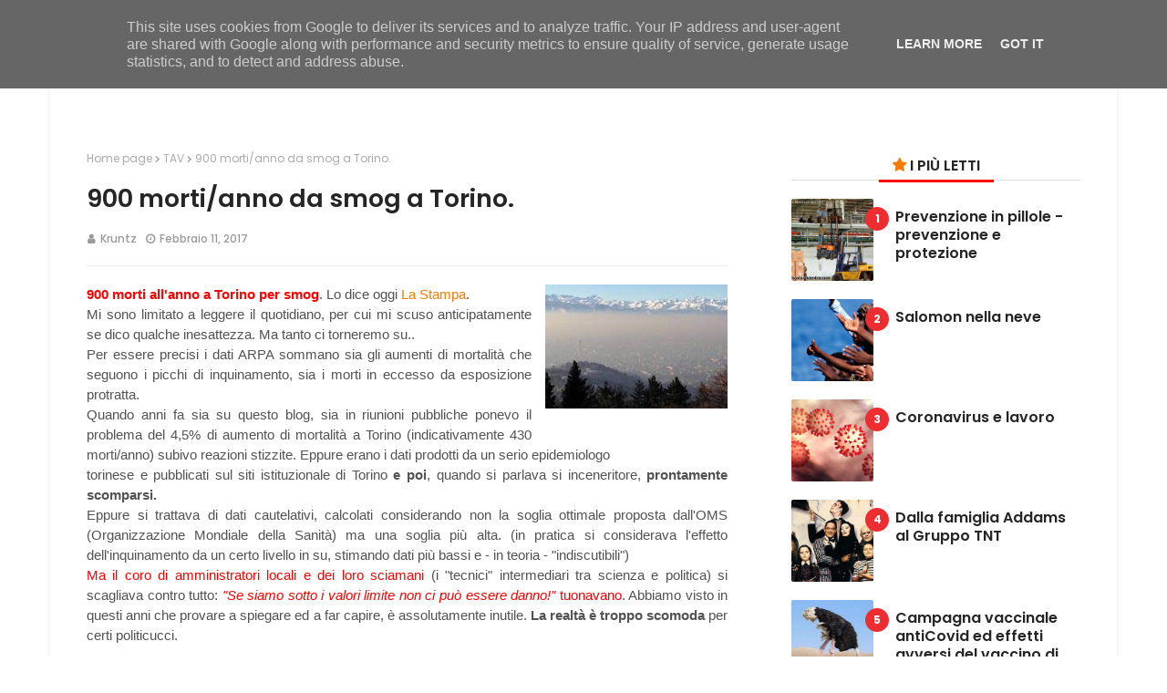

--- FILE ---
content_type: text/html; charset=UTF-8
request_url: https://www.carloproietti.eu/b/stats?style=BLACK_TRANSPARENT&timeRange=ALL_TIME&token=APq4FmBZoC7X_ljLyzUJZiD7nezw3eN7X5yWx6c6DN1cECBJQ4myOalDka1-ApV1uBGSw72UEu4IhMkITHI0q6bjg2SuePT8wQ
body_size: 18
content:
{"total":116298,"sparklineOptions":{"backgroundColor":{"fillOpacity":0.1,"fill":"#000000"},"series":[{"areaOpacity":0.3,"color":"#202020"}]},"sparklineData":[[0,48],[1,16],[2,58],[3,29],[4,10],[5,13],[6,11],[7,11],[8,21],[9,38],[10,29],[11,19],[12,9],[13,24],[14,30],[15,97],[16,54],[17,28],[18,14],[19,20],[20,31],[21,29],[22,13],[23,36],[24,29],[25,20],[26,18],[27,21],[28,16],[29,9]],"nextTickMs":1800000}

--- FILE ---
content_type: text/javascript; charset=UTF-8
request_url: https://www.carloproietti.eu/feeds/posts/default/-/prevenzione?alt=json-in-script&max-results=5&callback=jQuery1124048413207186124474_1768558741261&_=1768558741262
body_size: 15879
content:
// API callback
jQuery1124048413207186124474_1768558741261({"version":"1.0","encoding":"UTF-8","feed":{"xmlns":"http://www.w3.org/2005/Atom","xmlns$openSearch":"http://a9.com/-/spec/opensearchrss/1.0/","xmlns$blogger":"http://schemas.google.com/blogger/2008","xmlns$georss":"http://www.georss.org/georss","xmlns$gd":"http://schemas.google.com/g/2005","xmlns$thr":"http://purl.org/syndication/thread/1.0","id":{"$t":"tag:blogger.com,1999:blog-9068859920690742437"},"updated":{"$t":"2026-01-09T16:36:36.523+01:00"},"category":[{"term":"Politica"},{"term":"società"},{"term":"Grugliasco"},{"term":"Ambiente"},{"term":"Inceneritori"},{"term":"prevenzione"},{"term":"sicurezza e salute sul lavoro"},{"term":"Rifiuti"},{"term":"Epidemia"},{"term":"Covid19"},{"term":"lavoro"},{"term":"informazione"},{"term":"vaccini"},{"term":"Mutamento climatico"},{"term":"CLdC"},{"term":"Inceneritore del Gerbido"},{"term":"SSN"},{"term":"morti sul lavoro"},{"term":"scienza"},{"term":"sicurezza sul lavoro"},{"term":"Clima"},{"term":"Gerbido"},{"term":"ampliamento inceneritore"},{"term":"sinistra"},{"term":"SPreSAL"},{"term":"Salvini"},{"term":"Torino"},{"term":"campagna vaccinale"},{"term":"vaccinazioni"},{"term":"wow"},{"term":"AstraZeneca"},{"term":"Dresda"},{"term":"Gaza"},{"term":"IREN"},{"term":"Mascherine"},{"term":"TAV"},{"term":"Trump"},{"term":"auto elettrica"},{"term":"democrazia"},{"term":"fake"},{"term":"pubblico"},{"term":"Bufale"},{"term":"CO2"},{"term":"CTS"},{"term":"Codi19"},{"term":"Gaito"},{"term":"Genocidio"},{"term":"Green Pass"},{"term":"Guerra"},{"term":"Hamas"},{"term":"Meloni"},{"term":"Misure di contenimento"},{"term":"NO Vax"},{"term":"Obbligo vaccinale"},{"term":"Rischio Zero"},{"term":"TRM"},{"term":"Teleriscadamento"},{"term":"Valpreda"},{"term":"antifake"},{"term":"bombardamento"},{"term":"bombardamento di Dresda"},{"term":"controinformazione"},{"term":"decalogo"},{"term":"destra"},{"term":"elezioni"},{"term":"fake news"},{"term":"immigrazione"},{"term":"incidente di Brandizzo"},{"term":"infortuni mortali"},{"term":"media"},{"term":"mezzi di informazione"},{"term":"pace"},{"term":"pacifismo"},{"term":"pendolarismo"},{"term":"salute"},{"term":"sindaco di Grugliasco"},{"term":"1977"},{"term":"1992"},{"term":"1° maggio"},{"term":"ASL TO3"},{"term":"Amici"},{"term":"Assessore Grugliasco"},{"term":"Aziendalizzazione"},{"term":"Aziende sanitarie"},{"term":"Bassetti"},{"term":"Blocco Euro 5"},{"term":"Bolsonaro"},{"term":"Bombardamenti"},{"term":"Borgata Quaglia"},{"term":"Borsellino"},{"term":"Britannia"},{"term":"CECA"},{"term":"Cangaceiros"},{"term":"Cantieri"},{"term":"Centri sociali"},{"term":"Charlie Kirk"},{"term":"Cirio"},{"term":"Claudio Penna"},{"term":"Codi19 epidemia incidenza letalità mortalità"},{"term":"Contratti collettivi"},{"term":"Covid"},{"term":"Covid19 epidemia"},{"term":"Dida Neirotti"},{"term":"Diego Novelli"},{"term":"Energia"},{"term":"Epdemia"},{"term":"Falcone"},{"term":"Fiabe"},{"term":"Francia"},{"term":"Global Sumud Flotilla"},{"term":"Grugliasco democratica"},{"term":"Guariniello"},{"term":"Icardi"},{"term":"Immigrati"},{"term":"Inceneritore"},{"term":"Incidente"},{"term":"Israele"},{"term":"Israele Stato palestinese"},{"term":"Jamas"},{"term":"Lamorgese"},{"term":"Lo Russo"},{"term":"MEC"},{"term":"Maggioritario"},{"term":"Manifestazione Torino"},{"term":"Mattarella"},{"term":"Melissa Hortman"},{"term":"Mirafiori"},{"term":"Mitigazione"},{"term":"NO TAV"},{"term":"Napolitano"},{"term":"Negazionisti climatici"},{"term":"Nenni"},{"term":"Netanyahu"},{"term":"Nethanyau"},{"term":"Nimby"},{"term":"Non rifiutarti di scegliere"},{"term":"OGM"},{"term":"Olimpiadi"},{"term":"Omicron"},{"term":"PD"},{"term":"Palestina Pro Pal"},{"term":"Percorsi diagnostici e terapeutici"},{"term":"Pertini"},{"term":"Piazza San Carlo"},{"term":"Prevenzione Speranza"},{"term":"Pro Vax"},{"term":"Putin"},{"term":"RFI"},{"term":"Referendum 2025"},{"term":"Riduzione CO2"},{"term":"Rischi"},{"term":"Rosi Bindi"},{"term":"Sanità Pubblica"},{"term":"Santa Libera"},{"term":"Scala Mobile"},{"term":"Scuola"},{"term":"Separazione carriere"},{"term":"Sindrome di Paperino"},{"term":"Speranza"},{"term":"Sputnik V"},{"term":"Tina Anselmi"},{"term":"Torte di mele"},{"term":"UE"},{"term":"Ucraina"},{"term":"Unione Europea"},{"term":"Università"},{"term":"Zelensky"},{"term":"agricoltura"},{"term":"agricoltura intensiva"},{"term":"allevamenti"},{"term":"alluvioni"},{"term":"ambiente e partecipazione"},{"term":"anno nuovo"},{"term":"auto elettriche"},{"term":"benessere animale"},{"term":"bollette"},{"term":"bombardamenti britannici"},{"term":"bretella"},{"term":"cambiamento di abitudini"},{"term":"carenza acqua"},{"term":"carne sintetica"},{"term":"chi vuole la guerra"},{"term":"ciclopiste"},{"term":"commissioni consiliari"},{"term":"complottisti"},{"term":"comunicazione"},{"term":"contro informazione"},{"term":"crisi Ucraina"},{"term":"differenze tra sinistra e destra"},{"term":"dividere"},{"term":"durata contratti di lavoro"},{"term":"ecologia"},{"term":"ecologisti"},{"term":"educazione alla salute"},{"term":"effetti avversi"},{"term":"efficacia"},{"term":"elezioni francesi"},{"term":"errore umano"},{"term":"etica"},{"term":"ex sinistra"},{"term":"fascisti"},{"term":"fertilizzanti"},{"term":"futuro"},{"term":"incidenti"},{"term":"infortuni"},{"term":"infortuni sul lavoro"},{"term":"libertà di opinione"},{"term":"lobby"},{"term":"macelli"},{"term":"maiali"},{"term":"malcontento contro i provvedimenti ambientali"},{"term":"manifestazione"},{"term":"massacro"},{"term":"misure di tutela dell'ambiente"},{"term":"mortalità"},{"term":"morti"},{"term":"morti su strada"},{"term":"neve"},{"term":"nucleare"},{"term":"pale eoliche"},{"term":"palestinesi"},{"term":"pandemia"},{"term":"pannelli solari"},{"term":"pesticidi Grugliasco"},{"term":"plastica"},{"term":"politica estremistica di destra"},{"term":"precarietà"},{"term":"privatizzazioni"},{"term":"quota fissa"},{"term":"raccolta differenziata"},{"term":"riduzione rifiuti"},{"term":"riopèresa"},{"term":"scarpe rotte"},{"term":"scuole"},{"term":"sostenibilità"},{"term":"termonucleare"},{"term":"torte al cioccolato"},{"term":"transizione ecologica"},{"term":"tutela ambiente"},{"term":"variante indiana"},{"term":"vetro"}],"title":{"type":"text","$t":"Carlo Proietti"},"subtitle":{"type":"html","$t":"Ambiente, lavoro, salute, prevenzione, politica, Grugliasco e tante altre cose"},"link":[{"rel":"http://schemas.google.com/g/2005#feed","type":"application/atom+xml","href":"https:\/\/www.carloproietti.eu\/feeds\/posts\/default"},{"rel":"self","type":"application/atom+xml","href":"https:\/\/www.blogger.com\/feeds\/9068859920690742437\/posts\/default\/-\/prevenzione?alt=json-in-script\u0026max-results=5"},{"rel":"alternate","type":"text/html","href":"https:\/\/www.carloproietti.eu\/search\/label\/prevenzione"},{"rel":"hub","href":"http://pubsubhubbub.appspot.com/"},{"rel":"next","type":"application/atom+xml","href":"https:\/\/www.blogger.com\/feeds\/9068859920690742437\/posts\/default\/-\/prevenzione\/-\/prevenzione?alt=json-in-script\u0026start-index=6\u0026max-results=5"}],"author":[{"name":{"$t":"Kruntz"},"uri":{"$t":"http:\/\/www.blogger.com\/profile\/02345759737617366371"},"email":{"$t":"noreply@blogger.com"},"gd$image":{"rel":"http://schemas.google.com/g/2005#thumbnail","width":"23","height":"32","src":"\/\/blogger.googleusercontent.com\/img\/b\/R29vZ2xl\/AVvXsEh2buI0hfmed2peNY25TpWp-kCFoww9WBAOxuaFK0bt5LKa0Geuj3xFman4fpJNbCHqy9C3lAwvVd5Io5-u-6FKkFRikY6DvnN2vXI6IyTaU4t-oAzpmII5Y18hVxsxMg\/s220\/Il+Male+Date+una+mano+al+vostro.jpg"}}],"generator":{"version":"7.00","uri":"http://www.blogger.com","$t":"Blogger"},"openSearch$totalResults":{"$t":"39"},"openSearch$startIndex":{"$t":"1"},"openSearch$itemsPerPage":{"$t":"5"},"entry":[{"id":{"$t":"tag:blogger.com,1999:blog-9068859920690742437.post-7622567926180702995"},"published":{"$t":"2025-09-09T15:00:00.001+02:00"},"updated":{"$t":"2025-09-19T16:06:32.993+02:00"},"category":[{"scheme":"http://www.blogger.com/atom/ns#","term":"infortuni mortali"},{"scheme":"http://www.blogger.com/atom/ns#","term":"lavoro"},{"scheme":"http://www.blogger.com/atom/ns#","term":"morti sul lavoro"},{"scheme":"http://www.blogger.com/atom/ns#","term":"prevenzione"},{"scheme":"http://www.blogger.com/atom/ns#","term":"sicurezza sul lavoro"},{"scheme":"http://www.blogger.com/atom/ns#","term":"SPreSAL"}],"title":{"type":"text","$t":"i 4 morti sul lavoro del 8 settembre: se vogliamo la prevenzione, usciamo dai luoghi comuni"},"content":{"type":"html","$t":"\u003Cp\u003E\u0026nbsp;\u003C\/p\u003E\u003Cp class=\"MsoNormal\"\u003E\u003C\/p\u003E\u003Cdiv class=\"separator\" style=\"clear: both; text-align: center;\"\u003E\u003Ca href=\"https:\/\/blogger.googleusercontent.com\/img\/b\/R29vZ2xl\/AVvXsEgCExRXxA45dOxEk_Y9UI53VFxKl4Jc_vFbwIK8iJDurp7zKHPyK9BcD3rDiIRdqngcuZYpAjWp0nH-EELaFuCwrdkFEaSC3SyiNUJz2urNgyBenT9dFJmQe4mPiO63_AVS-AZrqNBTkDla4jFlwc37xzsQl9WbYvc2PCXD38EOaTXcIwyb8qU2Hq33IG3d\/s872\/2025%2009%2019%20Morti%20sul%20lavoro%20caschetti.png\" imageanchor=\"1\" style=\"clear: right; float: right; margin-bottom: 1em; margin-left: 1em;\"\u003E\u003Cimg border=\"0\" data-original-height=\"580\" data-original-width=\"872\" height=\"213\" src=\"https:\/\/blogger.googleusercontent.com\/img\/b\/R29vZ2xl\/AVvXsEgCExRXxA45dOxEk_Y9UI53VFxKl4Jc_vFbwIK8iJDurp7zKHPyK9BcD3rDiIRdqngcuZYpAjWp0nH-EELaFuCwrdkFEaSC3SyiNUJz2urNgyBenT9dFJmQe4mPiO63_AVS-AZrqNBTkDla4jFlwc37xzsQl9WbYvc2PCXD38EOaTXcIwyb8qU2Hq33IG3d\/s320\/2025%2009%2019%20Morti%20sul%20lavoro%20caschetti.png\" width=\"320\" \/\u003E\u003C\/a\u003E\u003C\/div\u003Ei 4 morti sul lavoro del 8 settembre: se vogliamo la prevenzione, usciamo dai luoghi comuni\u003Cbr \/\u003E\u003Cp\u003E\u003C\/p\u003E\u003Cp class=\"MsoNormal\"\u003E9 settembre\u003C\/p\u003E\u003Cp class=\"MsoNormal\"\u003Eieri, quattro morti sul lavoro.\u003C\/p\u003E\u003Cp class=\"MsoNormal\"\u003EAlcune 3 cose da fare subito. [Leggete tutto, se desiderate qualcosa di piccante]\u003C\/p\u003E\u003Cp class=\"MsoNormal\"\u003EIeri sono morti:\u003C\/p\u003E\u003Cp class=\"MsoNormal\"\u003EUn lavoratore, egiziano di 69 anni, \u003Cb\u003E\u003Cspan style=\"color: #2b00fe;\"\u003EYosif Gamal\u003C\/span\u003E\u003C\/b\u003E, muore precipitando con il cestello mentre affigge un manifesto a 12 metri di altezza.\u003C\/p\u003E\u003Cp class=\"MsoNormal\"\u003EUn altro lavoratore, \u003Cb\u003E\u003Cspan style=\"color: #2b00fe;\"\u003ESalvatore Sorbello\u003C\/span\u003E\u003C\/b\u003E di 53 anni, cade dal ponteggio mentre lavorava [probabilmente all'installazione di infissi] all'ampliamento di un capannone .\u003C\/p\u003E\u003Cp class=\"MsoNormal\"\u003EUn terzo lavoratore, \u003Cb\u003E\u003Cspan style=\"color: #2b00fe;\"\u003EToure Mamadou\u003C\/span\u003E\u003C\/b\u003E, ghanese di 48 anni, muore \"colpito alla testa dalla leva di un tornio su cui stava lavorando\"\u003C\/p\u003E\u003Cp class=\"MsoNormal\"\u003EIl quarto lavoratore, \u003Cb\u003E\u003Cspan style=\"color: #2b00fe;\"\u003EDaniele Cucchiaro \u003C\/span\u003E\u003C\/b\u003Edi 47 anni, muore schiacciato da un muletto che si ribalta.\u003C\/p\u003E\u003Cp class=\"MsoNormal\"\u003E\u003Cbr \/\u003E\u003C\/p\u003E\u003Cp class=\"MsoNormal\"\u003E\u003Cu\u003E\u003Cb\u003ECose che si possono e si devono fare:\u003C\/b\u003E\u003C\/u\u003E\u003C\/p\u003E\u003Cp class=\"MsoNormal\"\u003E1) \u003Cb\u003EScandalizzarsi, non serve\u003C\/b\u003E. Occorre riportare al centro dell'attenzione le condizioni di lavoro. I mezzi di informazione devono parlare dei morti sul lavoro. Anche sinteticamente. Tanto, sono tanti.😪 Si racconti chi sono, si pubblichino le foto. Rendiamoli umani, altrimenti diventano solo numeri\u003C\/p\u003E\u003Cp class=\"MsoNormal\"\u003E2)\u003Cb\u003E informiamo su cosa è successo\u003C\/b\u003E. Non servono tecnicismi, ma le storie dei singoli infortuni non possono essere ridotti a dei cliché. Non è difficile. E non ci si può nascondere dietro esigenze di segreto istruttorio😢. Aiuta a capire e dà dignità ai lavoratori morti.\u003C\/p\u003E\u003Cp class=\"MsoNormal\"\u003E3) \u003Cb\u003Enon buttiamo il bambino con l'acqua sporca.\u003C\/b\u003E Nel 1962 i morti sul lavoro erano 4200. Allora non si contavano gli infortuni stradali e quelli agricoli. Oggi sono 1400 morti, di cui 750\/800 sul luogo di lavoro.\u003C\/p\u003E\u003Cp class=\"MsoNormal\"\u003ESappiamo che sono cambiate tante cose, compresi i settori lavorativi più importanti. Ma le \u003Cb\u003Elotte dei lavoratori\u003C\/b\u003E, il trasferimento delle competenze per la sicurezza sul lavoro al SSN (al 30 giugno 1981), l'impegno della (di parte della) \u003Cb\u003EMagistratura\u003C\/b\u003E, hanno lasciato la loro traccia.\u003C\/p\u003E\u003Cp class=\"MsoNormal\"\u003E4) \u003Cb\u003EServe più vigilanza. E vero. \u003Cspan style=\"color: #2b00fe;\"\u003EMa le cose sono complesse.\u003C\/span\u003E\u003C\/b\u003E\u003C\/p\u003E\u003Cp class=\"MsoNormal\"\u003ESe esaminiamo gli infortuni di ieri, per quel poco che si sa:\u003C\/p\u003E\u003Cp class=\"MsoNormal\"\u003EPer l'infortunio del tornio e per la caduta dal tetto, è possibile che un intervento di vigilanza avrebbe potuto prevenire. Sicuramente non sarebbe servita per il morto da muletto.\u003C\/p\u003E\u003Cp class=\"MsoNormal\"\u003EPer il morto di Torino, con cedimento del cestello mentre il lavoratore affiggeva un manifesto, le cose sono più difficili.\u003C\/p\u003E\u003Cp class=\"MsoNormal\"\u003EIpotizzare interventi di vigilanza su attività di breve durata è irrealistico. Ed è ancora più irrealistica una verifica tecnica estemporanea della sicurezza del sistema di sollevamento. Sono impianti soggetti a verifiche periodiche. \u003Cb\u003EUna vigilanza efficace si potrebbe fare nei depositi delle aziende che li affittano\u003C\/b\u003E.\u003C\/p\u003E\u003Cp class=\"MsoNormal\"\u003EQuando venne proposto, la Regione Piemonte cassò l'idea perché i depositi non sono luoghi di lavoro (o meglio, la vigilanza riguarda aspetti non direttamente connessi alla sicurezza sul lavoro di chi lì vi lavora). Era un po' più complesso, ma in effetti c'erano diversi aspetti da risolvere. \u003Cb\u003EMa sono passati quasi 20 anni.\u003C\/b\u003E\u003C\/p\u003E\u003Cp class=\"MsoNormal\"\u003EPer inciso, non è peregrino ipotizzare che una gru \"con qualche problema\" \u003Cb\u003Evenga dirottata ad attività con minore rischio di controlli\u003C\/b\u003E. Quindi destinata ad attaccare manifesti piuttosto che ad essere usata in cantieri (per dirla in 4 parole ...)\u003C\/p\u003E\u003Cp class=\"MsoNormal\"\u003ECarlo\u003C\/p\u003E"},"link":[{"rel":"replies","type":"application/atom+xml","href":"https:\/\/www.carloproietti.eu\/feeds\/7622567926180702995\/comments\/default","title":"Commenti sul post"},{"rel":"replies","type":"text/html","href":"https:\/\/www.carloproietti.eu\/2025\/09\/i-4-morti-sul-lavoro-del-8-settembre-se.html#comment-form","title":"0 Commenti"},{"rel":"edit","type":"application/atom+xml","href":"https:\/\/www.blogger.com\/feeds\/9068859920690742437\/posts\/default\/7622567926180702995"},{"rel":"self","type":"application/atom+xml","href":"https:\/\/www.blogger.com\/feeds\/9068859920690742437\/posts\/default\/7622567926180702995"},{"rel":"alternate","type":"text/html","href":"https:\/\/www.carloproietti.eu\/2025\/09\/i-4-morti-sul-lavoro-del-8-settembre-se.html","title":"i 4 morti sul lavoro del 8 settembre: se vogliamo la prevenzione, usciamo dai luoghi comuni"}],"author":[{"name":{"$t":"Kruntz"},"uri":{"$t":"http:\/\/www.blogger.com\/profile\/02345759737617366371"},"email":{"$t":"noreply@blogger.com"},"gd$image":{"rel":"http://schemas.google.com/g/2005#thumbnail","width":"23","height":"32","src":"\/\/blogger.googleusercontent.com\/img\/b\/R29vZ2xl\/AVvXsEh2buI0hfmed2peNY25TpWp-kCFoww9WBAOxuaFK0bt5LKa0Geuj3xFman4fpJNbCHqy9C3lAwvVd5Io5-u-6FKkFRikY6DvnN2vXI6IyTaU4t-oAzpmII5Y18hVxsxMg\/s220\/Il+Male+Date+una+mano+al+vostro.jpg"}}],"media$thumbnail":{"xmlns$media":"http://search.yahoo.com/mrss/","url":"https:\/\/blogger.googleusercontent.com\/img\/b\/R29vZ2xl\/AVvXsEgCExRXxA45dOxEk_Y9UI53VFxKl4Jc_vFbwIK8iJDurp7zKHPyK9BcD3rDiIRdqngcuZYpAjWp0nH-EELaFuCwrdkFEaSC3SyiNUJz2urNgyBenT9dFJmQe4mPiO63_AVS-AZrqNBTkDla4jFlwc37xzsQl9WbYvc2PCXD38EOaTXcIwyb8qU2Hq33IG3d\/s72-c\/2025%2009%2019%20Morti%20sul%20lavoro%20caschetti.png","height":"72","width":"72"},"thr$total":{"$t":"0"}},{"id":{"$t":"tag:blogger.com,1999:blog-9068859920690742437.post-5040579022830997961"},"published":{"$t":"2025-09-08T15:00:00.001+02:00"},"updated":{"$t":"2025-09-19T15:55:00.986+02:00"},"category":[{"scheme":"http://www.blogger.com/atom/ns#","term":"infortuni mortali"},{"scheme":"http://www.blogger.com/atom/ns#","term":"lavoro"},{"scheme":"http://www.blogger.com/atom/ns#","term":"morti sul lavoro"},{"scheme":"http://www.blogger.com/atom/ns#","term":"prevenzione"},{"scheme":"http://www.blogger.com/atom/ns#","term":"sicurezza sul lavoro"},{"scheme":"http://www.blogger.com/atom/ns#","term":"SPreSAL"}],"title":{"type":"text","$t":"8 settembre : 4 morti sul lavoro - Che fare?"},"content":{"type":"html","$t":"\u003Cp\u003E\u003Cb\u003E8 settembre 2025\u0026nbsp;\u003C\/b\u003E\u003C\/p\u003E\u003Cdiv class=\"separator\" style=\"clear: both; text-align: center;\"\u003E\u003Cb\u003E\u003Ca href=\"https:\/\/blogger.googleusercontent.com\/img\/b\/R29vZ2xl\/[base64]\/s640\/2025%20Infortuni%20Gru.jpg\" imageanchor=\"1\" style=\"clear: right; float: right; margin-bottom: 1em; margin-left: 1em;\"\u003E\u003Cimg border=\"0\" data-original-height=\"360\" data-original-width=\"640\" height=\"180\" src=\"https:\/\/blogger.googleusercontent.com\/img\/b\/R29vZ2xl\/[base64]\/s320\/2025%20Infortuni%20Gru.jpg\" width=\"320\" \/\u003E\u003C\/a\u003E\u003C\/b\u003E\u003C\/div\u003E\u003Cb\u003E\u003Cbr \/\u003E\u003C\/b\u003E\u003Cp\u003E\u003C\/p\u003E\u003Cp\u003E\u003Cb\u003E\u003Cspan style=\"color: #2b00fe;\"\u003EOggi 4 morti sul lavoro.\u003C\/span\u003E\u003C\/b\u003E\u003C\/p\u003E\u003Cp\u003ENon ci resta che piangere?\u003C\/p\u003E\u003Cp\u003E\u003Cb\u003ENo.\u003C\/b\u003E Si possono evitare proclami sempre identici e si deve operare per:\u003C\/p\u003E\u003Cp\u003E1] \u003Cb\u003ERinforzare i Servizi di Prevenzione e Sicurezza negli Ambienti di Lavoro delle ASL.\u003C\/b\u003E\u003C\/p\u003E\u003Cp\u003E2) \u003Cb\u003EGarantire la disponibilità di risorse e personale\u003C\/b\u003E per la prevenzione e vigilanza nei luoghi di lavoro, prevedendo funzioni vicarianti delle Regioni e dello Stato in caso di inerzia delle ASL.\u003C\/p\u003E\u003Cp\u003E3] Garantire che su tutto il territorio nazionale \u003Cb\u003Esi lavori secondo programmi di rischio o di comparto\u003C\/b\u003E integrando correttamente le attività di prevenzione con le attività di vigilanza. Non c'è bisogno che i programmi siano identici ovunque. Anzi! Ma occorre prevedere che gli SPreSAL operino su in iniziativa autonoma e secondo metodologie validate.\u0026nbsp;\u003C\/p\u003E\u003Cp\u003E4] Operare per \u003Cb\u003Efar crescere una cultura che riconosca il valore sociale della sicurezza sul lavoro\u003C\/b\u003E.\u003C\/p\u003E\u003Cp\u003E5] Prevedere che per \u003Cb\u003Eoperazioni occasionali ad alto rischio\u003C\/b\u003E sia presente il responsabile aziendale per la sicurezza per controllare la corretta applicazione delle misure organizzative e procedurali.\u003C\/p\u003E\u003Cp\u003E6] \u003Cb\u003ERivedere i requisiti della formazione\u003C\/b\u003E dei lavoratori per la sicurezza sul lavoro, orientandola pragmaticamente ai rischio effettivi e gravi della mansione. La formazione oggi è ridotta a un business autoreferenziale per \"professionisti\" e associazioni\u003C\/p\u003E\u003Cp\u003E7] \u003Cb\u003ERivedere il sistema sanzionatorio\u003C\/b\u003E per aumentarne l'efficacia.\u003C\/p\u003E\u003Cp\u003E8] Escludere la possibilità di assicurarsi contro le sanzioni per violazioni della normativa per la sicurezza sul lavoro.\u003C\/p\u003E\u003Cp\u003E\u003C\/p\u003E\u003Cp class=\"MsoNormal\"\u003E9] per \"fare informazione\" sulla sicurezza sul\nlavoro, rivolgersi a chi se ne occupa. \u003Cb\u003ESe si fanno parlare tromboni \u003C\/b\u003Eche\ndecantano la necessità di assumere laureati in legge, perché le norme sono\nmolto complesse, beh, diventate corresponsabili.\u003Co:p\u003E\u003C\/o:p\u003E\u003C\/p\u003EPoi servono sicuramente altre cose, ma di qui si può cominciare.\u003Cp\u003E\u003C\/p\u003E\u003Cp\u003ECarlo\u003C\/p\u003E\u003Cp\u003E\u003Cbr \/\u003E\u003C\/p\u003E"},"link":[{"rel":"replies","type":"application/atom+xml","href":"https:\/\/www.carloproietti.eu\/feeds\/5040579022830997961\/comments\/default","title":"Commenti sul post"},{"rel":"replies","type":"text/html","href":"https:\/\/www.carloproietti.eu\/2025\/09\/8-settembre-4-morti-sul-lavoro-che-fare.html#comment-form","title":"0 Commenti"},{"rel":"edit","type":"application/atom+xml","href":"https:\/\/www.blogger.com\/feeds\/9068859920690742437\/posts\/default\/5040579022830997961"},{"rel":"self","type":"application/atom+xml","href":"https:\/\/www.blogger.com\/feeds\/9068859920690742437\/posts\/default\/5040579022830997961"},{"rel":"alternate","type":"text/html","href":"https:\/\/www.carloproietti.eu\/2025\/09\/8-settembre-4-morti-sul-lavoro-che-fare.html","title":"8 settembre : 4 morti sul lavoro - Che fare?"}],"author":[{"name":{"$t":"Kruntz"},"uri":{"$t":"http:\/\/www.blogger.com\/profile\/02345759737617366371"},"email":{"$t":"noreply@blogger.com"},"gd$image":{"rel":"http://schemas.google.com/g/2005#thumbnail","width":"23","height":"32","src":"\/\/blogger.googleusercontent.com\/img\/b\/R29vZ2xl\/AVvXsEh2buI0hfmed2peNY25TpWp-kCFoww9WBAOxuaFK0bt5LKa0Geuj3xFman4fpJNbCHqy9C3lAwvVd5Io5-u-6FKkFRikY6DvnN2vXI6IyTaU4t-oAzpmII5Y18hVxsxMg\/s220\/Il+Male+Date+una+mano+al+vostro.jpg"}}],"media$thumbnail":{"xmlns$media":"http://search.yahoo.com/mrss/","url":"https:\/\/blogger.googleusercontent.com\/img\/b\/R29vZ2xl\/[base64]\/s72-c\/2025%20Infortuni%20Gru.jpg","height":"72","width":"72"},"thr$total":{"$t":"0"}},{"id":{"$t":"tag:blogger.com,1999:blog-9068859920690742437.post-4235775944282424511"},"published":{"$t":"2023-09-05T18:14:00.005+02:00"},"updated":{"$t":"2023-09-05T18:14:47.240+02:00"},"category":[{"scheme":"http://www.blogger.com/atom/ns#","term":"incidente di Brandizzo"},{"scheme":"http://www.blogger.com/atom/ns#","term":"morti su strada"},{"scheme":"http://www.blogger.com/atom/ns#","term":"morti sul lavoro"},{"scheme":"http://www.blogger.com/atom/ns#","term":"pendolarismo"},{"scheme":"http://www.blogger.com/atom/ns#","term":"prevenzione"},{"scheme":"http://www.blogger.com/atom/ns#","term":"sicurezza sul lavoro"}],"title":{"type":"text","$t":"\"Ci rubano i morti sul lavoro!\". O no? "},"content":{"type":"html","$t":"\u003Cp\u003E\u003Cb\u003E\u0026nbsp;Ci sono morti sul lavoro che non fanno notizia.\u003C\/b\u003E\u003C\/p\u003E\u003Cdiv style=\"text-align: left;\"\u003E\u003Cdiv style=\"text-align: justify;\"\u003E\u003Cdiv class=\"separator\" style=\"clear: both; text-align: center;\"\u003E\u003Ca href=\"https:\/\/blogger.googleusercontent.com\/img\/b\/R29vZ2xl\/AVvXsEhvxs65tRvOe_3CdZjnbZaXHUbZ59OBPbz80XZBImKMYY0FvN1PV_Uvz8uoIjpcfbeZ-l2h7l90vx5bwqNAyFv1r5fTFUZlifvIV7XPoc1oNWq5Eg9E4VqyYPaIjdD3fHaKCWc7EEj2ul4qt9AinLYOG_IlEd6LfZt69MguWutpywH_E-PkD4VGaynF34Iu\/s690\/2023%2009%2006%20morti-bianche.jpg\" imageanchor=\"1\" style=\"clear: right; float: right; margin-bottom: 1em; margin-left: 1em;\"\u003E\u003Cimg border=\"0\" data-original-height=\"500\" data-original-width=\"690\" height=\"232\" src=\"https:\/\/blogger.googleusercontent.com\/img\/b\/R29vZ2xl\/AVvXsEhvxs65tRvOe_3CdZjnbZaXHUbZ59OBPbz80XZBImKMYY0FvN1PV_Uvz8uoIjpcfbeZ-l2h7l90vx5bwqNAyFv1r5fTFUZlifvIV7XPoc1oNWq5Eg9E4VqyYPaIjdD3fHaKCWc7EEj2ul4qt9AinLYOG_IlEd6LfZt69MguWutpywH_E-PkD4VGaynF34Iu\/s320\/2023%2009%2006%20morti-bianche.jpg\" width=\"320\" \/\u003E\u003C\/a\u003E\u003C\/div\u003EI media informano sulla sicurezza sul lavoro praticamente solo \u003Cspan style=\"color: red;\"\u003Equando accadono eventi che \"fanno\u0026nbsp;sensazione\"\u003C\/span\u003E e quindi\u003Cspan style=\"color: red;\"\u003E \"fanno audience\"\u003C\/span\u003E.\u0026nbsp;\u003C\/div\u003E\u003Cdiv style=\"text-align: justify;\"\u003E\u003Cbr \/\u003E\u003C\/div\u003E\u003Cdiv style=\"text-align: justify;\"\u003EIntendiamoci, non è colpa dei singoli, anzi qualcuno tenta di inquadrare il fatto con dati per lo più di\u0026nbsp; di provenienza INAIL: \u003Cb\u003E\u003Cspan style=\"color: #2b00fe;\"\u003E\"dall'inizio dell'anno già xxx morti sul lavoro!\"\u003C\/span\u003E\u003C\/b\u003E.\u003C\/div\u003E\u003Cdiv style=\"text-align: justify;\"\u003EChi è portato a fare due rapidi conti si chiede \u003Ci\u003E\"Ma come? la tendenza\u0026nbsp; ci porta a numeri molto inferiori a quelli degli scorsi anni ....\"\u0026nbsp;\u003C\/i\u003E\u003C\/div\u003E\u003Cdiv style=\"text-align: justify;\"\u003E\u003Cbr \/\u003E\u003C\/div\u003E\u003C\/div\u003E\u003Cdiv style=\"text-align: left;\"\u003E\u003Cdiv style=\"text-align: justify;\"\u003EIl guaio è che \u003Cb\u003Ei dati relativi agli infortuni sul lavoro sono dati difficili\u003C\/b\u003E, che portano facilmente ad equivoci.\u003C\/div\u003E\u003Cdiv style=\"text-align: justify;\"\u003EInnanzitutto per dire cose sensate dovremmo esprimerci \u003Cspan style=\"color: #2b00fe;\"\u003Ein termini di \"tassi\" e non di \"numeri\"\u003C\/span\u003E, ma per fare questo occorre che l'anno sia terminato da 18-24 mesi. \u003Cspan style=\"font-size: x-small;\"\u003E(se qualcuno è interessato, spiego il perché...)\u003C\/span\u003E\u003C\/div\u003E\u003Cdiv style=\"text-align: justify;\"\u003EPoi occorre distinguere gli infortuni \u003Cspan style=\"color: #2b00fe;\"\u003E\"denunciati all'INAIL\"\u003C\/span\u003E dagli infortuni \u003Cspan style=\"color: #2b00fe;\"\u003E\"riconosciuti dall'INAIL\"\u003C\/span\u003E. Ricordiamoci che l'INAIL\u0026nbsp; è un'assicurazione.\u003C\/div\u003E\u003Cdiv style=\"text-align: justify;\"\u003EE se si tratta di eventi gravi e \u003Cspan style=\"color: #2b00fe;\"\u003Epuò passare molto tempo prima che gli infortuni siano \"riconosciuti\"\u0026nbsp;\u003C\/span\u003E\u003C\/div\u003E\u003Cdiv style=\"text-align: justify;\"\u003EE poi, \u003Cspan style=\"color: #2b00fe;\"\u003Enon tutti\u003C\/span\u003E gli infortuni sono denunciati all'INAIL.\u0026nbsp;\u003C\/div\u003E\u003Cdiv style=\"text-align: justify;\"\u003ETutto questo non aiuta a parlare dei morti sul lavoro in termini sensazionalistici. Salvo sparare sciocchezze.\u0026nbsp;\u0026nbsp;\u003C\/div\u003E\u003C\/div\u003E\u003Cdiv style=\"text-align: justify;\"\u003E\u003Cbr \/\u003E\u003C\/div\u003E\u003Cdiv style=\"text-align: left;\"\u003E\u003Cdiv style=\"text-align: justify;\"\u003EMa la cosa su cui voglio richiamare l'attenzione oggi è che \u003Cb\u003E\u003Cspan style=\"color: #2b00fe;\"\u003Enoi pensiamo agli infortuni lavorativi (morti) che avvengono sul luogo di lavoro (in fabbrica, in cantiere, ... )\u003C\/span\u003E\u003C\/b\u003E.\u003C\/div\u003E\u003Cdiv style=\"text-align: justify;\"\u003E\u003Cbr \/\u003E\u003C\/div\u003E\u003C\/div\u003E\u003Cdiv style=\"text-align: left;\"\u003E\u003Cdiv style=\"text-align: justify;\"\u003E\u003Cb style=\"color: red;\"\u003EMa una parte rilevante degli infortuni mortali avviene \"su strada\":\u003C\/b\u003E\u003C\/div\u003E\u003Cdiv style=\"text-align: justify;\"\u003E- \u003Cspan style=\"color: #2b00fe;\"\u003Eandando o tornando dal lavoro\u003C\/span\u003E: sono gli infortuni \"in itinere\"\u003C\/div\u003E\u003Cdiv style=\"text-align: justify;\"\u003E- \u003Cspan style=\"color: #2b00fe;\"\u003Eviaggiando per lavoro\u003C\/span\u003E: è il caso dei trasportatori, di chi raggiunge il cantiere, di chi per lavoro si muove sul territorio... - Sono i cosiddetti \"infortuni stradali\". Che possono essere identificati in via approssimativa come \"infortuni con mezzo di trasporto \" (o \" a bordo di...\")\u003C\/div\u003E\u003Cdiv style=\"text-align: justify;\"\u003E\u003Cbr \/\u003E\u003C\/div\u003E\u003C\/div\u003E\u003Cdiv style=\"text-align: justify;\"\u003EProvate a leggere e riflettere sulla tabella che segue:\u003C\/div\u003E\u003Cdiv style=\"text-align: justify;\"\u003E\u003Cbr \/\u003E\u003C\/div\u003E\u003Cdiv class=\"separator\" style=\"clear: both; text-align: justify;\"\u003E\u003Ca href=\"https:\/\/blogger.googleusercontent.com\/img\/a\/AVvXsEgxMP1oHXOD-nd2XGAUMrOQPxXJ33NXdXpdOJbFyoXYkONWqg3tWn6v7cQDoITrFbh9Ngd1OBAclRP5wr_Z3spv_B0ysn4hmfwbqEkN1ht0yn452WW9i2sbWXyK3uvlKkc6XmaD7Q1IzbzZ6sG1UBnyQEQpxgAk35tl4T1Ut4SztVqMhTt50xgOP7iEDnrO\" style=\"margin-left: 1em; margin-right: 1em;\"\u003E\u003Cimg alt=\"\" data-original-height=\"365\" data-original-width=\"745\" height=\"317\" src=\"https:\/\/blogger.googleusercontent.com\/img\/a\/AVvXsEgxMP1oHXOD-nd2XGAUMrOQPxXJ33NXdXpdOJbFyoXYkONWqg3tWn6v7cQDoITrFbh9Ngd1OBAclRP5wr_Z3spv_B0ysn4hmfwbqEkN1ht0yn452WW9i2sbWXyK3uvlKkc6XmaD7Q1IzbzZ6sG1UBnyQEQpxgAk35tl4T1Ut4SztVqMhTt50xgOP7iEDnrO=w646-h317\" width=\"646\" \/\u003E\u003C\/a\u003E\u003C\/div\u003E\u003Cdiv style=\"text-align: justify;\"\u003E\u003Cbr \/\u003E\u003C\/div\u003E\u003Cdiv style=\"text-align: justify;\"\u003E\u003Cbr \/\u003E\u003C\/div\u003E\u003Cdiv style=\"text-align: left;\"\u003E\u003Cdiv style=\"text-align: justify;\"\u003EPotete vedere\u0026nbsp; che \u003Cb\u003E\u003Cspan style=\"color: #2b00fe;\"\u003Egli infortuni lavorativi mortali su strada sono poco meno del 50%\u0026nbsp; del totale\u003C\/span\u003E\u003C\/b\u003E fino al COVID, poi sono scesi a 1\/3. Possiamo riflettere sui motivi, ma non è questo il punto.\u003C\/div\u003E\u003Cdiv style=\"text-align: justify;\"\u003E\u003Cbr \/\u003E\u003C\/div\u003E\u003C\/div\u003E\u003Cdiv style=\"text-align: left;\"\u003E\u003Cdiv style=\"text-align: justify;\"\u003EChi è sensibile alla sicurezza sul lavoro, la prima volte che si imbatte in\u0026nbsp; questi dati resta turbato e più o meno pensa: \u003Ci\u003E\u003Cspan style=\"color: red;\"\u003E\u003Cb\u003E\"Ci vogliono sottrarre dei morti sul lavoro!\"\u003C\/b\u003E\u0026nbsp;\u003C\/span\u003E\u003C\/i\u003E\u003C\/div\u003E\u003Cdiv style=\"text-align: justify;\"\u003EPerché sotto sotto molti si chiedono \u003Ci\u003E\u003Cspan style=\"color: #2b00fe;\"\u003E\u003Cb\u003E\"I morti da lavoro su strada, sono veri morti sul lavoro?\"\u0026nbsp;\u003C\/b\u003E\u003C\/span\u003E\u003C\/i\u003E\u003C\/div\u003E\u003Cspan style=\"color: #2b00fe;\"\u003E\u003Cdiv style=\"text-align: justify;\"\u003E\u003Cspan style=\"color: #2b00fe;\"\u003EÈ in fin dei conti, di questi morti, non si può dare colpa ai\" Padroni\" (o al \"Potere\")\u003C\/span\u003E\u0026nbsp;\u003C\/div\u003E\u003C\/span\u003E\u003C\/div\u003E\u003Cdiv style=\"text-align: justify;\"\u003E\u003Cb\u003E\u003Cbr \/\u003E\u003C\/b\u003E\u003C\/div\u003E\u003Cdiv style=\"text-align: left;\"\u003E\u003Cdiv style=\"text-align: justify;\"\u003E\u003Cb\u003EMa è vero?\u003C\/b\u003E\u0026nbsp;\u003C\/div\u003E\u003Cdiv style=\"text-align: justify;\"\u003ENel decennio 2000 - 2010 c'è stata la campagna europea per la sicurezza stradale che ha dimezzato i morti da incidenti stradali.\u003C\/div\u003E\u003Cdiv style=\"text-align: justify;\"\u003EMa se guardiamo i dati dei morti da lavoro su strada, se prendiamo il Piemonte erano 50\/anno e sono rimasti 50\/anno.\u003C\/div\u003E\u003Cspan style=\"color: red;\"\u003E\u003Cdiv style=\"text-align: justify;\"\u003E\u003Cspan style=\"color: red;\"\u003EQuindi i morti lavorativi su strada, in\u0026nbsp; proporzione ai morti da incidente stradale, sono raddoppiati.\u003C\/span\u003E\u0026nbsp;\u003C\/div\u003E\u003C\/span\u003E\u003C\/div\u003E\u003Cdiv style=\"text-align: justify;\"\u003E\u003Cbr \/\u003E\u003C\/div\u003E\u003Cdiv style=\"text-align: justify;\"\u003EInsomma, i morti da lavoro su strada aumentano.\u0026nbsp;\u0026nbsp;\u003C\/div\u003E\u003Cdiv style=\"text-align: left;\"\u003E\u003Cdiv style=\"text-align: justify;\"\u003EPer lavoro si muore sempre più sulle strade non perché ci sono motivi oggettivi, non per fatalità.\u0026nbsp;\u003C\/div\u003E\u003Cdiv style=\"text-align: justify;\"\u003EPer lavoro si muore sulle strade a causa dell'\u003Cb\u003E\u003Cspan style=\"color: red;\"\u003Eideologia della flessibilità \u003C\/span\u003E\u003C\/b\u003E(che vuole che \"si sia flessibili\", più precisamente che \"i lavoratori siano flessibili\")\u0026nbsp;\u003C\/div\u003E\u003Cdiv style=\"text-align: justify;\"\u003EPerché il pendolarismo deve essere considerato un fatto normale.; perché deve essere normale che le aziende cerchino lavoro sempre più lontano.\u0026nbsp;\u003C\/div\u003E\u003Cdiv style=\"text-align: justify;\"\u003E\u003Cbr \/\u003E\u003C\/div\u003E\u003C\/div\u003E\u003Cdiv style=\"text-align: left;\"\u003E\u003Cdiv style=\"text-align: justify;\"\u003EIntendiamoci, in parte questi sono fatti inevitabili.\u0026nbsp;\u003C\/div\u003E\u003Cdiv style=\"text-align: justify;\"\u003EMa \u003Cb\u003E\u003Cspan style=\"color: #2b00fe;\"\u003Esono disfunzioni \u003C\/span\u003E\u003C\/b\u003Edi cui la politica deve occuparsi. Perché così avremo:\u003C\/div\u003E\u003Cdiv style=\"text-align: justify;\"\u003E- Meno morti sul lavoro\u003C\/div\u003E\u003C\/div\u003E\u003Cdiv style=\"text-align: left;\"\u003E\u003Cdiv style=\"text-align: justify;\"\u003E- Meno spese per le strade\u003C\/div\u003E\u003Cdiv style=\"text-align: justify;\"\u003E- Meno emissioni di CO2\u003C\/div\u003E\u003Cdiv style=\"text-align: justify;\"\u003E- Meno spese a carico dei lavoratori\u003C\/div\u003E\u003Cdiv style=\"text-align: justify;\"\u003E- Più tempo libero\u003C\/div\u003E\u003Cdiv style=\"text-align: justify;\"\u003E- Più aggregazione e rapporti sociali\u003C\/div\u003E\u003Cdiv style=\"text-align: justify;\"\u003E\u003Cbr \/\u003E\u003C\/div\u003E\u003C\/div\u003E\u003Cdiv style=\"text-align: justify;\"\u003EInsomma, i morti sul lavoro su strada, \u003Cspan style=\"color: red;\"\u003Esono pienamente morti sul lavoro anche se tendiamo a non considerali. E questo aiuta a non prevenirli.\u003C\/span\u003E\u003C\/div\u003E\u003Cdiv style=\"text-align: justify;\"\u003EE i morti sul lavoro su strada sono \u003Cb\u003Efigli dell'ideologia liberista\u003C\/b\u003E.\u003C\/div\u003E\u003Cdiv style=\"text-align: justify;\"\u003ETemo però che partiti e sindacati, continueranno a non capire. O a far finta di non capire\u003C\/div\u003E\u003Cdiv style=\"text-align: justify;\"\u003ECarlo\u003C\/div\u003E\u003Cdiv style=\"text-align: justify;\"\u003E\u003Cbr \/\u003E\u003C\/div\u003E\u003Cdiv style=\"text-align: justify;\"\u003E\u003Cspan style=\"font-size: x-small;\"\u003E\u003Cb\u003EP.S.\u003C\/b\u003E: i morti \"sul luogo di lavoro\" sono 700-900\/anno. sono tanti. Ogni morto è un morto di troppo. Ma non possiamo dimenticare che 60 anni fa, \u003Cb\u003Eerano 4200\u003C\/b\u003E (senza contare l'agricoltura). Era diverso il mondo del lavoro. Si. Ma\u0026nbsp; ci sono state lotte sindacali, rivendicazioni e tanta attività.\u003C\/span\u003E\u003C\/div\u003E\u003Cdiv style=\"text-align: justify;\"\u003E\u003Cspan style=\"font-size: x-small;\"\u003EI morti non scendono? Si, ma ricordiamoci che il numero di morti dipende anche dal fatto che esistono attività di prevenzione importanti. Non ci fossero le attuali attività pubbliche, i morti aumenterebbero.\u003C\/span\u003E\u003C\/div\u003E\u003Cdiv style=\"text-align: justify;\"\u003E\u003Cspan style=\"font-size: x-small;\"\u003EMa \u003Cb\u003Eil pressapochismo\u003C\/b\u003E (o la malafede) sulla sicurezza sul lavoro è così grande che \u003Cb\u003Epermette a qualcuno\u003C\/b\u003E, ancora oggi 5 settembre, di scandalizzarsi perché nel vercellese ci sono solo 2 ispettori del lavoro. Veramente devo ricordare che \u003Cspan style=\"color: #2b00fe;\"\u003Ele competenze in materia di sicurezza e salute sul lavoro sono passate al SSN il 30 giugno 1981?\u0026nbsp;\u003C\/span\u003E\u003C\/span\u003E\u003C\/div\u003E\u003Cdiv style=\"text-align: justify;\"\u003E\u003Cbr \/\u003E\u003C\/div\u003E"},"link":[{"rel":"replies","type":"application/atom+xml","href":"https:\/\/www.carloproietti.eu\/feeds\/4235775944282424511\/comments\/default","title":"Commenti sul post"},{"rel":"replies","type":"text/html","href":"https:\/\/www.carloproietti.eu\/2023\/09\/ci-rubano-i-morti-sul-lavoro-o-no.html#comment-form","title":"0 Commenti"},{"rel":"edit","type":"application/atom+xml","href":"https:\/\/www.blogger.com\/feeds\/9068859920690742437\/posts\/default\/4235775944282424511"},{"rel":"self","type":"application/atom+xml","href":"https:\/\/www.blogger.com\/feeds\/9068859920690742437\/posts\/default\/4235775944282424511"},{"rel":"alternate","type":"text/html","href":"https:\/\/www.carloproietti.eu\/2023\/09\/ci-rubano-i-morti-sul-lavoro-o-no.html","title":"\"Ci rubano i morti sul lavoro!\". O no? "}],"author":[{"name":{"$t":"Kruntz"},"uri":{"$t":"http:\/\/www.blogger.com\/profile\/02345759737617366371"},"email":{"$t":"noreply@blogger.com"},"gd$image":{"rel":"http://schemas.google.com/g/2005#thumbnail","width":"23","height":"32","src":"\/\/blogger.googleusercontent.com\/img\/b\/R29vZ2xl\/AVvXsEh2buI0hfmed2peNY25TpWp-kCFoww9WBAOxuaFK0bt5LKa0Geuj3xFman4fpJNbCHqy9C3lAwvVd5Io5-u-6FKkFRikY6DvnN2vXI6IyTaU4t-oAzpmII5Y18hVxsxMg\/s220\/Il+Male+Date+una+mano+al+vostro.jpg"}}],"media$thumbnail":{"xmlns$media":"http://search.yahoo.com/mrss/","url":"https:\/\/blogger.googleusercontent.com\/img\/b\/R29vZ2xl\/AVvXsEhvxs65tRvOe_3CdZjnbZaXHUbZ59OBPbz80XZBImKMYY0FvN1PV_Uvz8uoIjpcfbeZ-l2h7l90vx5bwqNAyFv1r5fTFUZlifvIV7XPoc1oNWq5Eg9E4VqyYPaIjdD3fHaKCWc7EEj2ul4qt9AinLYOG_IlEd6LfZt69MguWutpywH_E-PkD4VGaynF34Iu\/s72-c\/2023%2009%2006%20morti-bianche.jpg","height":"72","width":"72"},"thr$total":{"$t":"0"}},{"id":{"$t":"tag:blogger.com,1999:blog-9068859920690742437.post-2731048937866889293"},"published":{"$t":"2022-10-04T10:08:00.000+02:00"},"updated":{"$t":"2022-10-04T10:08:08.832+02:00"},"category":[{"scheme":"http://www.blogger.com/atom/ns#","term":"Covid19"},{"scheme":"http://www.blogger.com/atom/ns#","term":"Epidemia"},{"scheme":"http://www.blogger.com/atom/ns#","term":"Politica"},{"scheme":"http://www.blogger.com/atom/ns#","term":"prevenzione"}],"title":{"type":"text","$t":"L'epidemia gestita con le opinioni - Perché non si contano le polmoniti da Covid?"},"content":{"type":"html","$t":"\u003Cdiv style=\"text-align: left;\"\u003E\u003Cdiv style=\"text-align: justify;\"\u003E\u003Cdiv class=\"separator\" style=\"clear: both; text-align: center;\"\u003E\u003Ca href=\"https:\/\/blogger.googleusercontent.com\/img\/b\/R29vZ2xl\/AVvXsEh66TpIENLYmZ6VblT8nKUbdX-XWbERU63LpaLWQgbs7fvu1DPAnS8Mc5tHUmcxgaNbj5bDOSFRtwSrXTCpEp8RaNyX8zfF2NcSPOKxTz9HRHwbbm6XqOKpoAmwCPnhYS1C4zr6rW3qs2VD3yF6Pvu21I9-GssiZAD0mlcVaTTukruYdvYHm12mNuIWnQ\/s640\/2020%20Epidemia%20Persone%20nella%20plastica.jpg\" imageanchor=\"1\" style=\"clear: right; float: right; margin-bottom: 1em; margin-left: 1em;\"\u003E\u003Cimg border=\"0\" data-original-height=\"640\" data-original-width=\"640\" height=\"277\" src=\"https:\/\/blogger.googleusercontent.com\/img\/b\/R29vZ2xl\/AVvXsEh66TpIENLYmZ6VblT8nKUbdX-XWbERU63LpaLWQgbs7fvu1DPAnS8Mc5tHUmcxgaNbj5bDOSFRtwSrXTCpEp8RaNyX8zfF2NcSPOKxTz9HRHwbbm6XqOKpoAmwCPnhYS1C4zr6rW3qs2VD3yF6Pvu21I9-GssiZAD0mlcVaTTukruYdvYHm12mNuIWnQ\/w277-h277\/2020%20Epidemia%20Persone%20nella%20plastica.jpg\" width=\"277\" \/\u003E\u003C\/a\u003E\u003C\/div\u003ENelle prossime settimane la Covid19 - o se preferite il SARS-Cov-2\u0026nbsp; e le sue varianti - occuperà\u003Cbr \/\u003E nuovamente le cronache. \u003Cspan style=\"color: red;\"\u003ESia per una prevedibile risalita dei contag\u003C\/span\u003Ei, sia per \u003Cspan style=\"color: #2b00fe;\"\u003Eesigenze di polemica politica bilaterale\u003C\/span\u003E connessa al governo che verrà.\u003C\/div\u003E\u003Cdiv style=\"text-align: justify;\"\u003EIntanto i media continuano a sciorinare numeri di \"\u003Cspan style=\"color: #2b00fe;\"\u003Ecasi\u003C\/span\u003E\", di \u003Cspan style=\"color: #2b00fe;\"\u003Eospedalizzati\u003C\/span\u003E, di r\u003Cspan style=\"color: #2b00fe;\"\u003Eicoverati in terapia intensiva\u003C\/span\u003E e numeri di \u003Cspan style=\"color: #2b00fe;\"\u003Edecessi\u003C\/span\u003E. I numeri parrebbero più ballerini, anche solo per un uso dei tamponi meno rigoroso che in passato. In generale la stanchezza genera un minore interesse.\u003C\/div\u003E\u003Cdiv style=\"text-align: justify;\"\u003EMentre la politica affila le lame, (ri)propongo \u003Cb\u003Ealcune considerazioni.\u003C\/b\u003E\u003C\/div\u003E\u003Cdiv style=\"text-align: justify;\"\u003EInnanzi tutto più che di \"\u003Cspan style=\"color: red;\"\u003Ecasi\u003C\/span\u003E\" sarebbe opportuno parlare di \"\u003Cspan style=\"color: red;\"\u003Econtagi\u003C\/span\u003E\"\u0026nbsp; Per la Covid19 contare i casi è complicato ed è anche aleatorio; ed in fin dei conti non è molto importante. Ma usare un termine corretto è comunque possibile. Ed aiuta.\u003C\/div\u003E\u003Cdiv style=\"text-align: justify;\"\u003EMa occorre una riflessione sul numero di persone \"Covid\" ricoverate in ospedale o in terapia intensiva e per i decessi da Covid19.\u003C\/div\u003E\u003Cdiv style=\"text-align: justify;\"\u003ENel 2020 e nel 2021 c'era chi voleva distinguere tra \"\u003Cb\u003Emorti per\u003C\/b\u003E\" e \"\u003Cb\u003Emorti con\u003C\/b\u003E\" Covid. L'argomento \u003Cspan style=\"color: #2b00fe;\"\u003Eserviva per asserire che in fin dei conti per Covid si moriva molto meno\u003C\/span\u003E di quanto non dicessero i media.\u003C\/div\u003E\u003Cdiv style=\"text-align: justify;\"\u003EAbbiamo poi visto che a fine 2020 a fronte di 70mila morti per Covid\u0026nbsp; l'eccesso di mortalità era un poco superiore a 100mila decessi. E questo dovrebbe chiudere la questione per il passato.\u003C\/div\u003E\u003Cdiv style=\"text-align: justify;\"\u003E\u003Cbr \/\u003E\u003C\/div\u003E\u003Cdiv style=\"text-align: justify;\"\u003ENel 2022 lo scenario è cambiato. Per un verso le nuove varianti di SARS-Cov-2 sono \u003Cspan style=\"color: #2b00fe;\"\u003Ealtamente contagiose\u003C\/span\u003E ed hanno una\u003Cspan style=\"color: #2b00fe;\"\u003E elevata affinità per le cellule delle prime vie respiratorie\u003C\/span\u003E\u0026nbsp; ed una affinità molto minore per le cellule \"dei polmoni\".\u003C\/div\u003E\u003Cdiv style=\"text-align: justify;\"\u003EInoltre i \u003Cspan style=\"color: #2b00fe;\"\u003Evaccini \u003C\/span\u003Ehanno una modesta efficacia nel ridurre il contagio, ma riducono molto il rischio di Covid in forma grave.\u003C\/div\u003E\u003Cdiv style=\"text-align: justify;\"\u003E\u003Cbr \/\u003E\u003C\/div\u003E\u003Cdiv style=\"text-align: justify;\"\u003EEmpiricamente \u003Cb\u003Eoggi \u003C\/b\u003Esi osserva che in ospedale \u003Cb\u003Ei ricoverati \"covid\"\u003C\/b\u003E in larghissima misura sono \u003Cspan style=\"color: #2b00fe;\"\u003Epersone che vengono ricoverate per altro motivo\u003C\/span\u003E e risultano positive al\u003Cspan style=\"color: #38761d;\"\u003E \u003C\/span\u003E\u003Cspan style=\"color: #2b00fe;\"\u003Etampone di ingresso\u003C\/span\u003E. Oppure sono persone che \u003Cspan style=\"color: #2b00fe;\"\u003Esi contagiano in ospedale\u003C\/span\u003E per l'elevatissima contagiosità degli attuali virus.\u003C\/div\u003E\u003Cdiv style=\"text-align: justify;\"\u003ELo stesso vale per i ricoverati in terapia intensiva.\u0026nbsp; E - si direbbe - per i morti.\u003C\/div\u003E\u003Cdiv style=\"text-align: justify;\"\u003E\u003Cbr \/\u003E\u003C\/div\u003E\u003Cdiv style=\"text-align: justify;\"\u003EI dati che vengono diffusi sembrano invece ignorare questo cambiamento.\u003C\/div\u003E\u003Cdiv style=\"text-align: justify;\"\u003EI flussi di dati correnti sono molto più difficili da gestire di quanto non si possa credere, in quanto partono da ospedali, ASL, arrivano a Regioni e poi sono centralizzati.\u003C\/div\u003E\u003Cdiv style=\"text-align: justify;\"\u003E\u003Cbr \/\u003E\u003C\/div\u003E\u003Cdiv style=\"text-align: justify;\"\u003EMa non dovrebbe essere difficile contare i casi gravi di Covid e dei decessi da Covid.\u003C\/div\u003E\u003Cdiv style=\"text-align: justify;\"\u003EIn via approssimata, ma semplice, \u003Cb\u003Ele polmoniti da Covid \u003C\/b\u003Erappresentano i casi di Covid grave. E tendenzialmente oggi \u003Cb\u003Erappresentano i casi di Covid meritevoli di ospedalizzazione\u003C\/b\u003E (sempre in via approssimata)\u003C\/div\u003E\u003Cdiv style=\"text-align: justify;\"\u003EUn ragionamento analogo può essere fatto per identificare i decessi da Covid19.\u003C\/div\u003E\u003Cdiv style=\"text-align: justify;\"\u003E\u003Cbr \/\u003E\u003C\/div\u003E\u003Cdiv style=\"text-align: justify;\"\u003E\u003Cspan style=\"color: red;\"\u003E\u003Cb\u003ENe vale la pena?\u003C\/b\u003E\u003C\/span\u003E Penso di sì. Ci sono dei colleghi che sostengono che i \"covid ricoverati \" siano 100 volte superiori al numero di casi di Covid per i quali è necessario il ricovero per questa malattia. Esagerano? Ho l'impressione di si. L'esasperazione in\u0026nbsp; ospedale è altissima. Ma non credo che questa esagerazione modifichi molto la realtà.\u003C\/div\u003E\u003Cdiv style=\"text-align: justify;\"\u003E\u003Cbr \/\u003E\u003C\/div\u003E\u003Cdiv style=\"text-align: justify;\"\u003EPer cui la domanda è \"\u003Cb\u003EPerché non sono diffusi i dati delle polmoniti covid?\u003C\/b\u003E\": non è complicato produrli e in via approssimativa ci descrivono la rilevanza del fenomeno sanitario.\u003C\/div\u003E\u003Cdiv style=\"text-align: justify;\"\u003ECarlo\u003C\/div\u003E\u003Cdiv style=\"text-align: justify;\"\u003E\u003Cspan style=\"color: red;\"\u003E\u003Cbr \/\u003E\u003C\/span\u003E\u003C\/div\u003E\u003Cdiv style=\"text-align: justify;\"\u003E\u003Cspan style=\"color: red;\"\u003E\u003Cb\u003EP.S\u003C\/b\u003E.\u003C\/span\u003E: Ho scritto un po' \"per conto di\". Qualche lettore può sicuramente dare informazioni integrative. Ma se i dati esistono (come qualcuno mormora, a me sembra di no), ci sarebbe la domanda sul perché non vengono utilizzati.\u0026nbsp;\u0026nbsp;\u003C\/div\u003E\u003Cdiv style=\"text-align: justify;\"\u003E\u003Cbr \/\u003E\u003C\/div\u003E\u003Cdiv style=\"text-align: justify;\"\u003E\u0026nbsp;\u003C\/div\u003E\u003Cdiv style=\"text-align: justify;\"\u003E\u003Cbr \/\u003E\u003C\/div\u003E\u003Cdiv style=\"text-align: justify;\"\u003E\u003Cbr \/\u003E\u003C\/div\u003E\u003Cdiv style=\"text-align: justify;\"\u003E\u003Cspan style=\"text-align: left;\"\u003E\u0026nbsp;\u003C\/span\u003E\u003C\/div\u003E\u003C\/div\u003E"},"link":[{"rel":"replies","type":"application/atom+xml","href":"https:\/\/www.carloproietti.eu\/feeds\/2731048937866889293\/comments\/default","title":"Commenti sul post"},{"rel":"replies","type":"text/html","href":"https:\/\/www.carloproietti.eu\/2022\/10\/lepidemia-gestita-con-le-opinioni.html#comment-form","title":"0 Commenti"},{"rel":"edit","type":"application/atom+xml","href":"https:\/\/www.blogger.com\/feeds\/9068859920690742437\/posts\/default\/2731048937866889293"},{"rel":"self","type":"application/atom+xml","href":"https:\/\/www.blogger.com\/feeds\/9068859920690742437\/posts\/default\/2731048937866889293"},{"rel":"alternate","type":"text/html","href":"https:\/\/www.carloproietti.eu\/2022\/10\/lepidemia-gestita-con-le-opinioni.html","title":"L'epidemia gestita con le opinioni - Perché non si contano le polmoniti da Covid?"}],"author":[{"name":{"$t":"Kruntz"},"uri":{"$t":"http:\/\/www.blogger.com\/profile\/02345759737617366371"},"email":{"$t":"noreply@blogger.com"},"gd$image":{"rel":"http://schemas.google.com/g/2005#thumbnail","width":"23","height":"32","src":"\/\/blogger.googleusercontent.com\/img\/b\/R29vZ2xl\/AVvXsEh2buI0hfmed2peNY25TpWp-kCFoww9WBAOxuaFK0bt5LKa0Geuj3xFman4fpJNbCHqy9C3lAwvVd5Io5-u-6FKkFRikY6DvnN2vXI6IyTaU4t-oAzpmII5Y18hVxsxMg\/s220\/Il+Male+Date+una+mano+al+vostro.jpg"}}],"media$thumbnail":{"xmlns$media":"http://search.yahoo.com/mrss/","url":"https:\/\/blogger.googleusercontent.com\/img\/b\/R29vZ2xl\/AVvXsEh66TpIENLYmZ6VblT8nKUbdX-XWbERU63LpaLWQgbs7fvu1DPAnS8Mc5tHUmcxgaNbj5bDOSFRtwSrXTCpEp8RaNyX8zfF2NcSPOKxTz9HRHwbbm6XqOKpoAmwCPnhYS1C4zr6rW3qs2VD3yF6Pvu21I9-GssiZAD0mlcVaTTukruYdvYHm12mNuIWnQ\/s72-w277-h277-c\/2020%20Epidemia%20Persone%20nella%20plastica.jpg","height":"72","width":"72"},"thr$total":{"$t":"0"}},{"id":{"$t":"tag:blogger.com,1999:blog-9068859920690742437.post-4890903942512662905"},"published":{"$t":"2022-01-12T08:53:00.003+01:00"},"updated":{"$t":"2022-01-12T08:53:19.512+01:00"},"category":[{"scheme":"http://www.blogger.com/atom/ns#","term":"Epidemia"},{"scheme":"http://www.blogger.com/atom/ns#","term":"informazione"},{"scheme":"http://www.blogger.com/atom/ns#","term":"Omicron"},{"scheme":"http://www.blogger.com/atom/ns#","term":"prevenzione"},{"scheme":"http://www.blogger.com/atom/ns#","term":"vaccinazioni"},{"scheme":"http://www.blogger.com/atom/ns#","term":"vaccini"}],"title":{"type":"text","$t":"La dittatura sanitaria e l'esplosione dell'epidemia ai tempi dell'elezione del Presidente della Repubblica"},"content":{"type":"html","$t":"\u003Cdiv style=\"text-align: left;\"\u003E\u003Cdiv style=\"text-align: justify;\"\u003E\u003Cdiv class=\"separator\" style=\"clear: both; text-align: center;\"\u003E\u003Ca href=\"https:\/\/blogger.googleusercontent.com\/img\/a\/AVvXsEhSKLIADxWzCCbak3OBa1PhhTvDq_vKTg5fvKQ7e_QFbPAnTUV_S3QVUPLdRr_8eVw-vnJucMvW_HHzqyweLE4UacLKDvDN9U384d_13uZ6JC_PHf-8RgRQ1uZD68t5ZqnOKfz_efCRwLX_jktTQLR7OuWxnJZcS7cjriWHlWRsqz-1fR0bt7PX7knbbg=s234\" style=\"clear: right; float: right; margin-bottom: 1em; margin-left: 1em;\"\u003E\u003Cimg border=\"0\" data-original-height=\"215\" data-original-width=\"234\" height=\"215\" src=\"https:\/\/blogger.googleusercontent.com\/img\/a\/AVvXsEhSKLIADxWzCCbak3OBa1PhhTvDq_vKTg5fvKQ7e_QFbPAnTUV_S3QVUPLdRr_8eVw-vnJucMvW_HHzqyweLE4UacLKDvDN9U384d_13uZ6JC_PHf-8RgRQ1uZD68t5ZqnOKfz_efCRwLX_jktTQLR7OuWxnJZcS7cjriWHlWRsqz-1fR0bt7PX7knbbg\" width=\"234\" \/\u003E\u003C\/a\u003E\u003C\/div\u003E\u003Cdiv style=\"text-align: justify;\"\u003ENon so voi, ma a me quello che fa stare peggio è che \u003Cspan style=\"color: #2b00fe;\"\u003Eoscilliamo tra denunce di \"dittatura sanitaria\" e recriminazioni per il ritardo nell'imporre le terze dosi e nell'adottare l'obbligo di vaccinazione\u003C\/span\u003E. Sempre ben immersi in un'informazione inadeguata con assenza di una informazione istituzionale dignitosa.\u003C\/div\u003E\u003Cdiv style=\"text-align: justify;\"\u003EAdesso Draghi vuole cancellare l'informazione quotidiana. Ma questo post è cominciato prima. Quindi della cancellazione ne parliamo domani.\u003C\/div\u003E\u003C\/div\u003E\u003Cdiv style=\"text-align: justify;\"\u003E\u003Cbr \/\u003E\u003C\/div\u003E\u003Cdiv style=\"text-align: justify;\"\u003E\u003Cb\u003EDittatura sanitaria\u003C\/b\u003E: non mi perdo su questo tema. Gli \u003Cspan style=\"color: #2b00fe;\"\u003Eargomenti ed i toni utilizzati rientrano tra gli effetti comportamentali \u003C\/span\u003Egià descritti in passato descritti in corso di epidemie.\u0026nbsp;\u003C\/div\u003E\u003C\/div\u003E\u003Cdiv style=\"text-align: justify;\"\u003ESe vogliamo preoccuparci, possiamo farlo con ragione per l' \u003Cspan style=\"color: red;\"\u003E\u003Cb\u003Eassenza di un informazione istituzional\u003C\/b\u003E\u003C\/span\u003E\u003Cspan style=\"color: red;\"\u003E\u003Cb\u003Ee\u003C\/b\u003E\u003C\/span\u003E, vorrei dire un' \"Educazione alla salute\" \u003Cspan style=\"color: red;\"\u003E\u003Cb\u003Edignitosa\u003C\/b\u003E\u003C\/span\u003E.\u0026nbsp; Abbiamo invece un approccio che porta (o vuole portare) le persone a \u003Cb\u003E\u003Cspan style=\"color: #2b00fe;\"\u003Efidarsi \u003C\/span\u003E\u003C\/b\u003Eed \u003Cb\u003E\u003Cspan style=\"color: #2b00fe;\"\u003Eaffidarsi\u003C\/span\u003E\u003C\/b\u003E.\u0026nbsp; Insomma, insegnano il\u0026nbsp;\u0026nbsp;\u003Cb\u003E\u003Cspan style=\"color: red;\"\u003E\"è complicato, che decidano gli esperti\".\u0026nbsp;\u003C\/span\u003E\u003C\/b\u003E\u003C\/div\u003E\u003Cdiv style=\"text-align: justify;\"\u003EMa attenzione, lo stesso criterio si può applicare alla\u003Cb\u003E tutela dell'ambient\u003C\/b\u003Ee, \u003Cb\u003Edel paesaggio\u003C\/b\u003E, sull'\u003Cb\u003Eenergia\u003C\/b\u003E, sul \u003Cb\u003Enucleare\u003C\/b\u003E, sull'\u003Cb\u003Eamianto\u003C\/b\u003E, alla gestione dell'\u003Cb\u003Einquinamento\u003C\/b\u003E, all'\u003Cb\u003Eeconomia\u003C\/b\u003E e via discorrendo.\u0026nbsp;\u003C\/div\u003E\u003Cdiv style=\"text-align: justify;\"\u003E\u003Cspan style=\"color: #2b00fe;\"\u003EDobbiamo preoccuparci di questo rischio? Sicuramente bisognerebbe parlarne\u003C\/span\u003E.\u003C\/div\u003E\u003Cdiv style=\"text-align: justify;\"\u003E\u003Cbr \/\u003E\u003C\/div\u003E\u003Cdiv style=\"text-align: justify;\"\u003E\u003Cb\u003EVaccinazioni ed esplosione dell'epidemia\u003C\/b\u003E: Iniziamo a chiarire che \u003Cspan style=\"color: #2b00fe;\"\u003Ele vaccinazioni non favoriscono la formazione di varianti.\u003C\/span\u003E Lo spiega la scienza. Da tempo. E chi ha qualche dubbio, dovrebbe osservare che le varianti si sono formate in aree del mondo dove i vaccinati sono pochissimi. Insomma, \u003Cb\u003Euna bufala da quattro soldi.\u003C\/b\u003E\u003C\/div\u003E\u003Cdiv style=\"text-align: justify;\"\u003E\u003Cbr \/\u003E\u003C\/div\u003E\u003Cdiv style=\"text-align: justify;\"\u003ESe, invece, vogliamo ragionare sull'epidemia e sulle vaccinazioni dobbiamo anche considerare le misure di prevenzione e di protezione.\u003C\/div\u003E\u003Cdiv style=\"text-align: justify;\"\u003E\u003Cbr \/\u003E\u003C\/div\u003E\u003Cdiv style=\"text-align: justify;\"\u003EL'\u003Cspan style=\"color: #2b00fe;\"\u003Eunica critica che non può essere mossa al Governo Draghi \u003C\/span\u003Eè quella di avere differito le sanzioni per la violazione dell'obbligo vaccinale al 1° febbraio \u003Ci\u003E\u003Cspan style=\"color: #2b00fe;\"\u003E\"perdendo tempo prezioso\".\u003C\/span\u003E\u003C\/i\u003E Se vogliamo vaccinare alcuni milioni di persone senza privare della terza dose chi la attende da tempo, occorre prevedere una finestra temporale per fare le vaccinazioni.\u003C\/div\u003E\u003Cdiv style=\"text-align: left;\"\u003E\u003Cbr \/\u003E\u003C\/div\u003E\u003Cdiv style=\"text-align: justify;\"\u003EPossiamo, dobbiamo, invece essere arrabbiati,\u003Cspan style=\"color: #2b00fe;\"\u003E \u003C\/span\u003E\u003Cspan style=\"color: red;\"\u003E\u003Cb\u003Emolto arrabbiati, per l'assenza di segni di rinforzo del SSN.\u003C\/b\u003E\u003C\/span\u003E\u0026nbsp; Anzi, le risorse in campo per vaccinare e controllare l'epidemia, sono molto più esigue che la scorsa estate. Ed anche il SSN nel suo insieme sta perdendo risorse.\u003C\/div\u003E\u003Cdiv style=\"text-align: left;\"\u003E\u003Cbr \/\u003E\u003C\/div\u003E\u003Cdiv style=\"text-align: justify;\"\u003EMa, \u003Cspan style=\"color: #2b00fe;\"\u003Ese vogliamo valutare le scelte, occorre fare riferimento al momento in cui sono state prese\u003C\/span\u003E. Per le vaccinazioni, occorre tornare a fine settembre. Ed è da fine settembre che è cominciata la somministrazione di terze dosi. E su questo, niente da dire.\u003C\/div\u003E\u003Cdiv style=\"text-align: justify;\"\u003E\u003Cbr \/\u003E\u003C\/div\u003E\u003Cdiv style=\"text-align: justify;\"\u003E\u003Cb\u003EPerò oggi la situazione è sostanzialmente fuori controllo\u003C\/b\u003E. Ma un mese e mezzo fa eravamo in ottime condizioni. E si aveva notizia di Omicron da 10-12 giorni.\u003C\/div\u003E\u003Cdiv style=\"text-align: justify;\"\u003EIl Governo ed i media avevo scelto di diffondere ottimismo e di \"riaprire tutto al 100%\".\u003Cspan style=\"color: red;\"\u003E\u0026nbsp;\u003C\/span\u003E\u003Cspan style=\"color: #2b00fe;\"\u003ETutti ci sentivamo fighi, \u003C\/span\u003Eperché le cose da noi andavano meglio che in Germania e Francia.\u003Cspan style=\"color: #2b00fe;\"\u003E E il governo si portava a casa la narrazione draghista. Erano i \"migliori\", non solo in Italia, ma in Europa.\u003C\/span\u003E\u003C\/div\u003E\u003Cdiv style=\"text-align: justify;\"\u003E\u003Cb\u003EMa era lo stesso Governo che aveva rilevato al necessità di fare le terze dosi . \u003Cspan style=\"color: red;\"\u003ESapeva quindi\u003C\/span\u003E quanto fosse precaria la protezione vaccinale..\u0026nbsp;\u003C\/b\u003E\u003C\/div\u003E\u003Cdiv style=\"text-align: justify;\"\u003E\u003Cbr \/\u003E\u003C\/div\u003E\u003Cdiv style=\"text-align: justify;\"\u003ELe riaperture sono state fatte su pressione delle lobbies. E \u003Cb\u003E\u003Cspan style=\"color: red;\"\u003Ele informazioni scientifiche\u003C\/span\u003E\u003C\/b\u003E che prima erano la motivazione che portava ad adottare le scelte, \u003Cspan style=\"color: red;\"\u003E\u003Cb\u003Esono diventare il pretesto \u003C\/b\u003E\u003C\/span\u003Eche\u0026nbsp; giustificava scelte il cui motivo era di diversa natura..\u003C\/div\u003E\u003Cdiv style=\"text-align: justify;\"\u003EEd \u003Cspan\u003E\u003Cspan style=\"color: red;\"\u003Eil governo \u003C\/span\u003E- invece che lavorare per l'interesse collettivo a medio termine -\u003Cspan style=\"color: red;\"\u003E \u003C\/span\u003E\u003Cb\u003E\u003Cspan style=\"color: red;\"\u003Esi è proposto come soggetto efficiente nell'accontentare\u003C\/span\u003E\u003C\/b\u003E\u003Cspan style=\"color: red;\"\u003E le richieste delle varie parti imprenditoriali\u003C\/span\u003E\u003C\/span\u003E.\u003C\/div\u003E\u003Cdiv style=\"text-align: justify;\"\u003EIl risultato è che \u003Cb\u003Emolti \u003C\/b\u003E- per esempio i ristoratori - \u003Cb\u003Ehanno già pagato\u003C\/b\u003E nei giorni delle Feste.\u003C\/div\u003E\u003Cdiv style=\"text-align: justify;\"\u003EE così pure le quarantene, un insieme di regole sconclusionato, in cui è difficile districarsi, \u003Cspan style=\"color: #2b00fe;\"\u003Ela cui inefficacia sarà attribuita al mancato rispetto degli obblighi accessori da parte dei cittadini.\u003C\/span\u003E\u0026nbsp;\u003C\/div\u003E\u003Cdiv style=\"text-align: justify;\"\u003E\u003Cbr \/\u003E\u003C\/div\u003E\u003Cdiv style=\"text-align: justify;\"\u003EOggi gli ospedali stanno precipitando verso una situazione critica.\u0026nbsp;\u0026nbsp;\u003C\/div\u003E\u003Cdiv style=\"text-align: justify;\"\u003EI media riferiscono che ancora il \u003Cb\u003E60%\u003C\/b\u003E dei pazienti \"è delta\", e questo ci fa cadere in un equivoco. Il \"60%\" riguarda gli ospedalizzati, cioè i casi gravi. Non è un dato riferito alla popolazione generale, dove la rapida diffusione suggerisce che si tratti quasi sempre di Omicron.\u0026nbsp;\u003C\/div\u003E\u003Cdiv style=\"text-align: justify;\"\u003E\u003Cspan style=\"text-align: left;\"\u003E\u003Cbr \/\u003E\u003C\/span\u003E\u003C\/div\u003E\u003Cdiv style=\"text-align: justify;\"\u003E\u003Cspan style=\"text-align: left;\"\u003EOmicron sembra meno pericoloso perché\u0026nbsp;\u003C\/span\u003E\u003Cspan style=\"text-align: left;\"\u003E\u0026nbsp;sembra interessare prevalentemente le \u003Cspan style=\"color: #2b00fe;\"\u003Ecellule delle prime vie aeree e dei bronchi. Non le cellule del polmone.\u003C\/span\u003E Lo dicono dati sperimentali. E lo suggerisce l'epidemiologia.\u0026nbsp;\u003C\/span\u003E\u003Cspan style=\"text-align: left;\"\u003EInsomma, forse tra qualche mese si parlerà di Covid21\u003C\/span\u003E\u003C\/div\u003E\u003Cdiv style=\"text-align: justify;\"\u003E\u003Cspan style=\"text-align: left;\"\u003EMa - per adesso - non si deve fare come \u003Cb\u003EBassetti \u003C\/b\u003Eche va in video a pontificare per bruciare sul tempo i colleghi.\u0026nbsp; \u003Cspan style=\"color: red;\"\u003EOccorre accumulare ancora conoscenze\u0026nbsp; e raggiungere un buon consenso scientifico,\u003C\/span\u003E\u003Cspan style=\"color: #2b00fe;\"\u003E\u003Cspan\u003E \u003Cb\u003Eper poter adottare le misure di sanità pubblica conseguenti\u003C\/b\u003E\u003C\/span\u003E\u003Cb\u003E.\u003C\/b\u003E\u003C\/span\u003E\u003C\/span\u003E\u003C\/div\u003E\u003Cdiv style=\"text-align: justify;\"\u003E\u003Cspan style=\"color: red;\"\u003E\u003Cb\u003EMa molte misure, sembrano una ulteriore scommessa\u003C\/b\u003E, \u003C\/span\u003Epiù che scelte basate su conoscenze scientifiche solide.\u0026nbsp;\u003C\/div\u003E\u003Cdiv style=\"text-align: justify;\"\u003E\u003Cbr \/\u003E\u003C\/div\u003E\u003Cdiv style=\"text-align: justify;\"\u003EOra, con questo numero di contagi, un anno fa, fuori dalla prima emergenza, e con una letalità media scesa al 2,5% avremmo avuto circa 5.000 morti al giorno. Ma, sappiamo, quando i numeri sono altissimi, cresce anche la letalità. Quindi sarebbe stato peggio.\u003C\/div\u003E\u003Cdiv\u003EInsomma, per nostra fortuna\u0026nbsp; il panorama è un altro, ma bisognerebbe utilizzare bene ciò che la fortuna ci regala, e non giocare d'azzardo. Ed intanto arriva \"\u003Cb\u003EDeltacron\u003C\/b\u003E\"...\u003C\/div\u003E\u003Cdiv\u003E\u003Cbr \/\u003E\u003C\/div\u003E\u003Cdiv style=\"text-align: justify;\"\u003E\u003Cb\u003E\u003Cspan style=\"color: red;\"\u003ELe riaperture al 100% sono state un errore gravissimo\u003C\/span\u003E\u003C\/b\u003E, cosi come le promesse che \u003Cspan style=\"color: red;\"\u003E\u003Cb\u003E\"con i vaccini si sarebbe tornati ad una vita normale\"\u003C\/b\u003E\u003C\/span\u003E\u003C\/div\u003E\u003Cdiv style=\"text-align: justify;\"\u003E\u003Cbr \/\u003E\u003C\/div\u003E\u003Cdiv style=\"text-align: justify;\"\u003ELa propaganda draghista durerà almeno fino al 24 gennaio, e con promesse ottimistiche, che tutti desideriamo ascoltare, ci vuole soprattutto distrarre\u003C\/div\u003E\u003Cdiv style=\"text-align: justify;\"\u003E\u003Cb\u003EGli errori fatti dimostrano un pericoloso asservimento\u003C\/b\u003E e non sono in buon curriculum per chi vuole fare il Presidente della Repubblica.\u003C\/div\u003E\u003Cdiv style=\"text-align: justify;\"\u003E\u003Cbr \/\u003E\u003C\/div\u003E\u003Cdiv style=\"text-align: justify;\"\u003E\u003Cb\u003EQuesti vaccini stanno salvando moltissime vite, ma, purtroppo, non risolvono la pandemia\u003C\/b\u003E. Riducono la contagiosità per diversi mesi, ma non la eliminano. I dati ISS suggeriscono che, come già sapevamo,\u0026nbsp; la\u0026nbsp;pandemia si affronta con \u003Cspan style=\"color: #2b00fe;\"\u003E\u003Cb\u003Emascherine filtranti,\u003C\/b\u003E\u003C\/span\u003E con il \u003Cspan style=\"color: #2b00fe;\"\u003E\u003Cb\u003Ericambio dell'aria\u003C\/b\u003E\u003C\/span\u003E, \u003Cb\u003E\u003Cspan style=\"color: #2b00fe;\"\u003Eevitando affollament\u003C\/span\u003E\u003C\/b\u003Ei, \u003Cb\u003E\u003Cspan style=\"color: #2b00fe;\"\u003Egarantendo isolamenti e quarantene\u003C\/span\u003E\u003C\/b\u003E.\u003C\/div\u003E\u003Cdiv style=\"text-align: justify;\"\u003EUn Governo serio dovrebbe essere in grado di dirlo.\u0026nbsp;\u0026nbsp;\u003C\/div\u003E\u003Cdiv style=\"text-align: justify;\"\u003EEd anche un Presidente della Repubblica.\u0026nbsp;\u003C\/div\u003E\u003Cdiv style=\"text-align: justify;\"\u003ESo che chiedere\u003Cb\u003E\u003Cspan style=\"color: #2b00fe;\"\u003E Rosi Bindi Presidente della Repubblica\u003C\/span\u003E\u003C\/b\u003E è troppo. Ma suggeritemi qualcuno che quantomeno si avvicini alle sue capacità politiche ed alla sua integrità.\u003C\/div\u003E\u003Cdiv style=\"text-align: justify;\"\u003EBuon 2022 a tutti\u003C\/div\u003E\u003Cdiv style=\"text-align: justify;\"\u003ECarlo\u003C\/div\u003E\u003Cdiv style=\"text-align: justify;\"\u003E\u003Cbr \/\u003E\u003C\/div\u003E\u003Cdiv\u003E\u003Ctable class=\"cf wS\" role=\"presentation\" style=\"background-color: white; border-collapse: collapse; font-family: Roboto, RobotoDraft, Helvetica, Arial, sans-serif;\"\u003E\u003Ctbody\u003E\u003Ctr\u003E\u003Ctd class=\"amq\" style=\"margin: 0px; padding: 0px 16px; vertical-align: top; visibility: hidden; width: 44px;\"\u003E\u003Cimg class=\"ajn bofPge\" data-hovercard-id=\"karloproietti@gmail.com\" id=\":hq_0\" jid=\"karloproietti@gmail.com\" name=\":hq\" src=\"https:\/\/ssl.gstatic.com\/ui\/v1\/icons\/mail\/no_photo.png\" style=\"border-radius: 50%; display: block; height: 40px; width: 40px;\" \/\u003E\u003C\/td\u003E\u003Ctd class=\"amr\" style=\"margin: 0px; padding: 0px; width: 1095.61px;\"\u003E\u003Cdiv class=\"nr wR\" style=\"border-radius: 1px; border: none; box-sizing: border-box; color: #222222; margin: 0px; padding: 0px; transition: none 0s ease 0s;\"\u003E\u003Cdiv class=\"amn\" style=\"align-items: center; color: inherit; display: flex; height: auto; line-height: 20px; padding: 0px;\"\u003E\u003Cspan class=\"ams bkH\" face=\"\u0026quot;Google Sans\u0026quot;, Roboto, RobotoDraft, Helvetica, Arial, sans-serif\" id=\":ij\" jslog=\"21576; u014N:cOuCgd,Kr2w4b;\" role=\"link\" style=\"-webkit-font-smoothing: antialiased; -webkit-user-drag: none; align-items: center; background: none; border-radius: 4px; border: none; box-shadow: rgb(218, 220, 224) 0px 0px 0px 1px inset; box-sizing: border-box; color: #5f6368; cursor: pointer; display: inline-flex; font-size: 0.875rem; height: 36px; justify-content: center; letter-spacing: 0.25px; margin-right: 12px; min-width: 104px; outline: none; padding: 0px 16px 0px 12px; position: relative; user-select: none; z-index: 0;\" tabindex=\"0\"\u003ERispondi\u003C\/span\u003E\u003Cspan class=\"ams bkG\" face=\"\u0026quot;Google Sans\u0026quot;, Roboto, RobotoDraft, Helvetica, Arial, sans-serif\" id=\":il\" jslog=\"21578; u014N:cOuCgd,Kr2w4b;\" role=\"link\" style=\"-webkit-font-smoothing: antialiased; -webkit-user-drag: none; align-items: center; background: none; border-radius: 4px; border: none; box-shadow: rgb(218, 220, 224) 0px 0px 0px 1px inset; box-sizing: border-box; color: #5f6368; cursor: pointer; display: inline-flex; font-size: 0.875rem; height: 36px; justify-content: center; letter-spacing: 0.25px; margin-right: 12px; min-width: 104px; outline: none; padding: 0px 16px 0px 12px; position: relative; user-select: none; z-index: 0;\" tabindex=\"0\"\u003EInoltra\u003C\/span\u003E\u003C\/div\u003E\u003C\/div\u003E\u003C\/td\u003E\u003C\/tr\u003E\u003C\/tbody\u003E\u003C\/table\u003E\u003C\/div\u003E"},"link":[{"rel":"replies","type":"application/atom+xml","href":"https:\/\/www.carloproietti.eu\/feeds\/4890903942512662905\/comments\/default","title":"Commenti sul post"},{"rel":"replies","type":"text/html","href":"https:\/\/www.carloproietti.eu\/2022\/01\/la-dittatura-sanitaria-e-lesplosione.html#comment-form","title":"0 Commenti"},{"rel":"edit","type":"application/atom+xml","href":"https:\/\/www.blogger.com\/feeds\/9068859920690742437\/posts\/default\/4890903942512662905"},{"rel":"self","type":"application/atom+xml","href":"https:\/\/www.blogger.com\/feeds\/9068859920690742437\/posts\/default\/4890903942512662905"},{"rel":"alternate","type":"text/html","href":"https:\/\/www.carloproietti.eu\/2022\/01\/la-dittatura-sanitaria-e-lesplosione.html","title":"La dittatura sanitaria e l'esplosione dell'epidemia ai tempi dell'elezione del Presidente della Repubblica"}],"author":[{"name":{"$t":"Kruntz"},"uri":{"$t":"http:\/\/www.blogger.com\/profile\/02345759737617366371"},"email":{"$t":"noreply@blogger.com"},"gd$image":{"rel":"http://schemas.google.com/g/2005#thumbnail","width":"23","height":"32","src":"\/\/blogger.googleusercontent.com\/img\/b\/R29vZ2xl\/AVvXsEh2buI0hfmed2peNY25TpWp-kCFoww9WBAOxuaFK0bt5LKa0Geuj3xFman4fpJNbCHqy9C3lAwvVd5Io5-u-6FKkFRikY6DvnN2vXI6IyTaU4t-oAzpmII5Y18hVxsxMg\/s220\/Il+Male+Date+una+mano+al+vostro.jpg"}}],"media$thumbnail":{"xmlns$media":"http://search.yahoo.com/mrss/","url":"https:\/\/blogger.googleusercontent.com\/img\/a\/AVvXsEhSKLIADxWzCCbak3OBa1PhhTvDq_vKTg5fvKQ7e_QFbPAnTUV_S3QVUPLdRr_8eVw-vnJucMvW_HHzqyweLE4UacLKDvDN9U384d_13uZ6JC_PHf-8RgRQ1uZD68t5ZqnOKfz_efCRwLX_jktTQLR7OuWxnJZcS7cjriWHlWRsqz-1fR0bt7PX7knbbg=s72-c","height":"72","width":"72"},"thr$total":{"$t":"0"}}]}});

--- FILE ---
content_type: text/javascript; charset=UTF-8
request_url: https://www.carloproietti.eu/feeds/posts/default?alt=json-in-script&max-results=4&callback=jQuery1124048413207186124474_1768558741257&_=1768558741258
body_size: 9971
content:
// API callback
jQuery1124048413207186124474_1768558741257({"version":"1.0","encoding":"UTF-8","feed":{"xmlns":"http://www.w3.org/2005/Atom","xmlns$openSearch":"http://a9.com/-/spec/opensearchrss/1.0/","xmlns$blogger":"http://schemas.google.com/blogger/2008","xmlns$georss":"http://www.georss.org/georss","xmlns$gd":"http://schemas.google.com/g/2005","xmlns$thr":"http://purl.org/syndication/thread/1.0","id":{"$t":"tag:blogger.com,1999:blog-9068859920690742437"},"updated":{"$t":"2026-01-09T16:36:36.523+01:00"},"category":[{"term":"Politica"},{"term":"società"},{"term":"Grugliasco"},{"term":"Ambiente"},{"term":"Inceneritori"},{"term":"prevenzione"},{"term":"sicurezza e salute sul lavoro"},{"term":"Rifiuti"},{"term":"Epidemia"},{"term":"Covid19"},{"term":"lavoro"},{"term":"informazione"},{"term":"vaccini"},{"term":"Mutamento climatico"},{"term":"CLdC"},{"term":"Inceneritore del Gerbido"},{"term":"SSN"},{"term":"morti sul lavoro"},{"term":"scienza"},{"term":"sicurezza sul lavoro"},{"term":"Clima"},{"term":"Gerbido"},{"term":"ampliamento inceneritore"},{"term":"sinistra"},{"term":"SPreSAL"},{"term":"Salvini"},{"term":"Torino"},{"term":"campagna vaccinale"},{"term":"vaccinazioni"},{"term":"wow"},{"term":"AstraZeneca"},{"term":"Dresda"},{"term":"Gaza"},{"term":"IREN"},{"term":"Mascherine"},{"term":"TAV"},{"term":"Trump"},{"term":"auto elettrica"},{"term":"democrazia"},{"term":"fake"},{"term":"pubblico"},{"term":"Bufale"},{"term":"CO2"},{"term":"CTS"},{"term":"Codi19"},{"term":"Gaito"},{"term":"Genocidio"},{"term":"Green Pass"},{"term":"Guerra"},{"term":"Hamas"},{"term":"Meloni"},{"term":"Misure di contenimento"},{"term":"NO Vax"},{"term":"Obbligo vaccinale"},{"term":"Rischio Zero"},{"term":"TRM"},{"term":"Teleriscadamento"},{"term":"Valpreda"},{"term":"antifake"},{"term":"bombardamento"},{"term":"bombardamento di Dresda"},{"term":"controinformazione"},{"term":"decalogo"},{"term":"destra"},{"term":"elezioni"},{"term":"fake news"},{"term":"immigrazione"},{"term":"incidente di Brandizzo"},{"term":"infortuni mortali"},{"term":"media"},{"term":"mezzi di informazione"},{"term":"pace"},{"term":"pacifismo"},{"term":"pendolarismo"},{"term":"salute"},{"term":"sindaco di Grugliasco"},{"term":"1977"},{"term":"1992"},{"term":"1° maggio"},{"term":"ASL TO3"},{"term":"Amici"},{"term":"Assessore Grugliasco"},{"term":"Aziendalizzazione"},{"term":"Aziende sanitarie"},{"term":"Bassetti"},{"term":"Blocco Euro 5"},{"term":"Bolsonaro"},{"term":"Bombardamenti"},{"term":"Borgata Quaglia"},{"term":"Borsellino"},{"term":"Britannia"},{"term":"CECA"},{"term":"Cangaceiros"},{"term":"Cantieri"},{"term":"Centri sociali"},{"term":"Charlie Kirk"},{"term":"Cirio"},{"term":"Claudio Penna"},{"term":"Codi19 epidemia incidenza letalità mortalità"},{"term":"Contratti collettivi"},{"term":"Covid"},{"term":"Covid19 epidemia"},{"term":"Dida Neirotti"},{"term":"Diego Novelli"},{"term":"Energia"},{"term":"Epdemia"},{"term":"Falcone"},{"term":"Fiabe"},{"term":"Francia"},{"term":"Global Sumud Flotilla"},{"term":"Grugliasco democratica"},{"term":"Guariniello"},{"term":"Icardi"},{"term":"Immigrati"},{"term":"Inceneritore"},{"term":"Incidente"},{"term":"Israele"},{"term":"Israele Stato palestinese"},{"term":"Jamas"},{"term":"Lamorgese"},{"term":"Lo Russo"},{"term":"MEC"},{"term":"Maggioritario"},{"term":"Manifestazione Torino"},{"term":"Mattarella"},{"term":"Melissa Hortman"},{"term":"Mirafiori"},{"term":"Mitigazione"},{"term":"NO TAV"},{"term":"Napolitano"},{"term":"Negazionisti climatici"},{"term":"Nenni"},{"term":"Netanyahu"},{"term":"Nethanyau"},{"term":"Nimby"},{"term":"Non rifiutarti di scegliere"},{"term":"OGM"},{"term":"Olimpiadi"},{"term":"Omicron"},{"term":"PD"},{"term":"Palestina Pro Pal"},{"term":"Percorsi diagnostici e terapeutici"},{"term":"Pertini"},{"term":"Piazza San Carlo"},{"term":"Prevenzione Speranza"},{"term":"Pro Vax"},{"term":"Putin"},{"term":"RFI"},{"term":"Referendum 2025"},{"term":"Riduzione CO2"},{"term":"Rischi"},{"term":"Rosi Bindi"},{"term":"Sanità Pubblica"},{"term":"Santa Libera"},{"term":"Scala Mobile"},{"term":"Scuola"},{"term":"Separazione carriere"},{"term":"Sindrome di Paperino"},{"term":"Speranza"},{"term":"Sputnik V"},{"term":"Tina Anselmi"},{"term":"Torte di mele"},{"term":"UE"},{"term":"Ucraina"},{"term":"Unione Europea"},{"term":"Università"},{"term":"Zelensky"},{"term":"agricoltura"},{"term":"agricoltura intensiva"},{"term":"allevamenti"},{"term":"alluvioni"},{"term":"ambiente e partecipazione"},{"term":"anno nuovo"},{"term":"auto elettriche"},{"term":"benessere animale"},{"term":"bollette"},{"term":"bombardamenti britannici"},{"term":"bretella"},{"term":"cambiamento di abitudini"},{"term":"carenza acqua"},{"term":"carne sintetica"},{"term":"chi vuole la guerra"},{"term":"ciclopiste"},{"term":"commissioni consiliari"},{"term":"complottisti"},{"term":"comunicazione"},{"term":"contro informazione"},{"term":"crisi Ucraina"},{"term":"differenze tra sinistra e destra"},{"term":"dividere"},{"term":"durata contratti di lavoro"},{"term":"ecologia"},{"term":"ecologisti"},{"term":"educazione alla salute"},{"term":"effetti avversi"},{"term":"efficacia"},{"term":"elezioni francesi"},{"term":"errore umano"},{"term":"etica"},{"term":"ex sinistra"},{"term":"fascisti"},{"term":"fertilizzanti"},{"term":"futuro"},{"term":"incidenti"},{"term":"infortuni"},{"term":"infortuni sul lavoro"},{"term":"libertà di opinione"},{"term":"lobby"},{"term":"macelli"},{"term":"maiali"},{"term":"malcontento contro i provvedimenti ambientali"},{"term":"manifestazione"},{"term":"massacro"},{"term":"misure di tutela dell'ambiente"},{"term":"mortalità"},{"term":"morti"},{"term":"morti su strada"},{"term":"neve"},{"term":"nucleare"},{"term":"pale eoliche"},{"term":"palestinesi"},{"term":"pandemia"},{"term":"pannelli solari"},{"term":"pesticidi Grugliasco"},{"term":"plastica"},{"term":"politica estremistica di destra"},{"term":"precarietà"},{"term":"privatizzazioni"},{"term":"quota fissa"},{"term":"raccolta differenziata"},{"term":"riduzione rifiuti"},{"term":"riopèresa"},{"term":"scarpe rotte"},{"term":"scuole"},{"term":"sostenibilità"},{"term":"termonucleare"},{"term":"torte al cioccolato"},{"term":"transizione ecologica"},{"term":"tutela ambiente"},{"term":"variante indiana"},{"term":"vetro"}],"title":{"type":"text","$t":"Carlo Proietti"},"subtitle":{"type":"html","$t":"Ambiente, lavoro, salute, prevenzione, politica, Grugliasco e tante altre cose"},"link":[{"rel":"http://schemas.google.com/g/2005#feed","type":"application/atom+xml","href":"https:\/\/www.carloproietti.eu\/feeds\/posts\/default"},{"rel":"self","type":"application/atom+xml","href":"https:\/\/www.blogger.com\/feeds\/9068859920690742437\/posts\/default?alt=json-in-script\u0026max-results=4"},{"rel":"alternate","type":"text/html","href":"https:\/\/www.carloproietti.eu\/"},{"rel":"hub","href":"http://pubsubhubbub.appspot.com/"},{"rel":"next","type":"application/atom+xml","href":"https:\/\/www.blogger.com\/feeds\/9068859920690742437\/posts\/default?alt=json-in-script\u0026start-index=5\u0026max-results=4"}],"author":[{"name":{"$t":"Kruntz"},"uri":{"$t":"http:\/\/www.blogger.com\/profile\/02345759737617366371"},"email":{"$t":"noreply@blogger.com"},"gd$image":{"rel":"http://schemas.google.com/g/2005#thumbnail","width":"23","height":"32","src":"\/\/blogger.googleusercontent.com\/img\/b\/R29vZ2xl\/AVvXsEh2buI0hfmed2peNY25TpWp-kCFoww9WBAOxuaFK0bt5LKa0Geuj3xFman4fpJNbCHqy9C3lAwvVd5Io5-u-6FKkFRikY6DvnN2vXI6IyTaU4t-oAzpmII5Y18hVxsxMg\/s220\/Il+Male+Date+una+mano+al+vostro.jpg"}}],"generator":{"version":"7.00","uri":"http://www.blogger.com","$t":"Blogger"},"openSearch$totalResults":{"$t":"425"},"openSearch$startIndex":{"$t":"1"},"openSearch$itemsPerPage":{"$t":"4"},"entry":[{"id":{"$t":"tag:blogger.com,1999:blog-9068859920690742437.post-6373414858915011377"},"published":{"$t":"2025-10-03T18:13:00.002+02:00"},"updated":{"$t":"2025-10-03T19:49:01.042+02:00"},"category":[{"scheme":"http://www.blogger.com/atom/ns#","term":"Gaza"},{"scheme":"http://www.blogger.com/atom/ns#","term":"manifestazione"},{"scheme":"http://www.blogger.com/atom/ns#","term":"Palestina Pro Pal"},{"scheme":"http://www.blogger.com/atom/ns#","term":"Torino"}],"title":{"type":"text","$t":"Torino per Gaza: \"\"NON CI HANNO VISTO ARRIVARE!\""},"content":{"type":"html","$t":"\u003Cp\u003E\u003C\/p\u003E\u003Cdiv class=\"separator\" style=\"clear: both; text-align: center;\"\u003E\u003Ca href=\"https:\/\/blogger.googleusercontent.com\/img\/b\/R29vZ2xl\/AVvXsEjpYXHu5RgMh3duFPQe-dT77mHKSksMvfxMnVIknl3Tg4uz8oa8hPLSJOlK4RSYjxMeO7eOi2dIjOmFdiyc9efzIWtX5LtGkTEO6Iq_K5V-NBIW66kJ_GDirXPcVjEiOuHDymd9c13FMA1Aqk11-HI2fjbGaU8RkcyHILMVO5rSA0xuFm2BuoStxZ-A8TZQ\/s4080\/2025%2010%2003%20Palestina%20Torino%201.heic\" style=\"clear: right; float: right; margin-bottom: 1em; margin-left: 1em;\"\u003E\u003Cimg border=\"0\" data-original-height=\"3060\" data-original-width=\"4080\" height=\"192\" src=\"https:\/\/blogger.googleusercontent.com\/img\/b\/R29vZ2xl\/AVvXsEjpYXHu5RgMh3duFPQe-dT77mHKSksMvfxMnVIknl3Tg4uz8oa8hPLSJOlK4RSYjxMeO7eOi2dIjOmFdiyc9efzIWtX5LtGkTEO6Iq_K5V-NBIW66kJ_GDirXPcVjEiOuHDymd9c13FMA1Aqk11-HI2fjbGaU8RkcyHILMVO5rSA0xuFm2BuoStxZ-A8TZQ\/w255-h192\/2025%2010%2003%20Palestina%20Torino%201.heic\" width=\"255\" \/\u003E\u003C\/a\u003E\u003C\/div\u003E\u003Cdiv style=\"text-align: left;\"\u003E3 ottobre 2025\u003Cbr \/\u003E\u003Cb\u003E\u003Cspan style=\"color: #2b00fe;\"\u003ELa manifestazione per la Palestina a Torino.\u003C\/span\u003E\u003Cbr \/\u003E\u003Cspan style=\"color: red;\"\u003E\"NON CI HANNO VISTO ARRIVARE!\"\u003C\/span\u003E\u003Cbr \/\u003E\u003C\/b\u003E\u003Cbr \/\u003E\u003C\/div\u003E\u003Cdiv style=\"text-align: left;\"\u003ESono arrivato con la bicicletta un po' prima delle 10 in via Milano. Non riuscivo a passare.\u0026nbsp; Era già passato un pezzo di corteo; forse 5-6mila persone. Verso piazza del municipio era tutto pieno.\u0026nbsp;\u003C\/div\u003E\u003Cdiv style=\"text-align: left;\"\u003EArriva un amico \"Arriva un amico\u0026nbsp;\u003Ca href=\"https:\/\/blogger.googleusercontent.com\/img\/b\/R29vZ2xl\/AVvXsEj5DPV1VrIX15NoLA2CcWxArMgzwEVHTiK2uBE0sQuBbulc1uFb7i3_AWE8y97p3yAIfoxEPFUhmkFOCQlNsrqrDRi_IjmbOTLPR8ebXwNz8obNCA7qE0agUOiodPuotAA0XjbpTxRLoKVASvcntv3xEiUJrwYV8kK4C7ZkyfCKW5z-99LKgZJmlfOaAgkO\/s2040\/2025%2010%2003%20Palestina%202.jpeg\" style=\"clear: right; float: right; margin-bottom: 1em; margin-left: 1em;\"\u003E\u003Cimg border=\"0\" data-original-height=\"1530\" data-original-width=\"2040\" height=\"192\" src=\"https:\/\/blogger.googleusercontent.com\/img\/b\/R29vZ2xl\/AVvXsEj5DPV1VrIX15NoLA2CcWxArMgzwEVHTiK2uBE0sQuBbulc1uFb7i3_AWE8y97p3yAIfoxEPFUhmkFOCQlNsrqrDRi_IjmbOTLPR8ebXwNz8obNCA7qE0agUOiodPuotAA0XjbpTxRLoKVASvcntv3xEiUJrwYV8kK4C7ZkyfCKW5z-99LKgZJmlfOaAgkO\/w256-h192\/2025%2010%2003%20Palestina%202.jpeg\" width=\"256\" \/\u003E\u003C\/a\u003E\"Com'è?\"\u0026nbsp;\u003C\/div\u003E\u003Cdiv style=\"text-align: justify;\"\u003EGli ho detto \"Una cosa impressionante!\".\u0026nbsp;\u003C\/div\u003E\u003Cdiv style=\"text-align: justify;\"\u003EVado su per via Cernaia ed aspetto fino alle 11 e 30 degli amici. La gente continua a passare. E continua ancora.\u003C\/div\u003E\u003Cdiv style=\"text-align: justify;\"\u003EEro già impressionato. Ma via via diventavo sempre più incredulo. \u003Cb\u003ECosa mi ha impressionato?\u003C\/b\u003E\u003C\/div\u003E\u003Cdiv style=\"text-align: justify;\"\u003ESicuramente la quantità di persone.\u003C\/div\u003E\u003Cdiv style=\"text-align: justify;\"\u003E\u003Cb\u003E\u003Cspan style=\"color: red;\"\u003EMa soprattutto la qualità delle persone!\u003C\/span\u003E\u003C\/b\u003E\u003C\/div\u003E\u003Cdiv style=\"text-align: justify;\"\u003ECon buona pace dei propagandisti isterici filo Nethanyau, niente filo Hamas, niente antisemitismo. Tanti pro Palestina. E qualche sacrosanto slogan contro il sionismo.\u003C\/div\u003E\u003Cdiv style=\"text-align: justify;\"\u003E\u003Cspan style=\"color: red;\"\u003EE non sono solo le \u003Cb\u003Ebandiere palestinesi accanto a quelle del Che \u003C\/b\u003Ea dirla chiara sui manifestanti.\u003C\/span\u003E\u003C\/div\u003E\u003Cdiv style=\"text-align: left;\"\u003E\u003Cbr \/\u003E\u003C\/div\u003E\u003Cdiv style=\"text-align: left;\"\u003EMa soprattutto c'erano persone di tutte le età, \u003Cb\u003Edai 14 anni ad oltre gli 80 anni.\u003C\/b\u003E\u003C\/div\u003E\u003Cdiv style=\"text-align: left;\"\u003E\u003Cdiv class=\"separator\" style=\"clear: both; text-align: center;\"\u003E\u003Ca href=\"https:\/\/blogger.googleusercontent.com\/img\/b\/R29vZ2xl\/AVvXsEhYEBObct4c2Yk8KQcGKGajnqYvh4EdBvheQqcQVbsEbwS5akuSfDIfFewf7RH7TLnIx-ColI0QuxlXBMLyp6GBaVtwl_zAK0HCrlxLpwj4uZ2aj5ehbo-yIVmhDzk4crApiPoV1oLNCsp8-verGkqvwV7UL-D2dQz9pxa5FRtUn1Q-qftrHurdjLqtkH7A\/s2040\/2025%2010%2003%20Palestina%203.jpeg\" style=\"clear: right; float: right; margin-bottom: 1em; margin-left: 1em;\"\u003E\u003Cimg border=\"0\" data-original-height=\"1530\" data-original-width=\"2040\" height=\"192\" src=\"https:\/\/blogger.googleusercontent.com\/img\/b\/R29vZ2xl\/AVvXsEhYEBObct4c2Yk8KQcGKGajnqYvh4EdBvheQqcQVbsEbwS5akuSfDIfFewf7RH7TLnIx-ColI0QuxlXBMLyp6GBaVtwl_zAK0HCrlxLpwj4uZ2aj5ehbo-yIVmhDzk4crApiPoV1oLNCsp8-verGkqvwV7UL-D2dQz9pxa5FRtUn1Q-qftrHurdjLqtkH7A\/w256-h192\/2025%2010%2003%20Palestina%203.jpeg\" width=\"256\" \/\u003E\u003C\/a\u003E\u003C\/div\u003E\u003Cb\u003E\u003Cspan style=\"color: #2b00fe;\"\u003EE sorridevano. Tutti sorridevano.\u003C\/span\u003E\u003C\/b\u003E\u003C\/div\u003E\u003Cdiv style=\"text-align: left;\"\u003EMa i sorrisi non erano tutti uguali.\u003C\/div\u003E\u003Cdiv style=\"text-align: left;\"\u003EC'erano i sorrisi gioiosi dei ragazzini.\u003C\/div\u003E\u003Cdiv style=\"text-align: left;\"\u003EI sorrisi felici dei giovani.\u003C\/div\u003E\u003Cdiv style=\"text-align: left;\"\u003EC'erano i sorrisi dei \"diversamente giovani\"; sorrisi un po' trattenuti, di gioia e di soddisfazione.\u003C\/div\u003E\u003Cdiv style=\"text-align: left;\"\u003EQualche vecchio marpione passato attraverso tutti gli anni '70, scottato da tante delusioni,\u0026nbsp; \u003Cb\u003Etentava di non sorridere.\u003C\/b\u003E \u003Cb\u003EMa non ci riusciva.\u003C\/b\u003E\u003C\/div\u003E\u003Cdiv style=\"text-align: left;\"\u003E\u003Cbr \/\u003E\u003C\/div\u003E\u003Cdiv style=\"text-align: left;\"\u003E\u003Cb\u003EQuanti eravamo?\u003C\/b\u003E Per la questura 50mila. \u003Cb\u003EPer gli organizzatori 100mila. \u003C\/b\u003EPoteva essere qualcuno in meno o qualcuno in più.\u0026nbsp;\u003C\/div\u003E\u003Cdiv style=\"text-align: left;\"\u003E\u003Cbr \/\u003E\u003C\/div\u003E\u003Cdiv style=\"text-align: justify;\"\u003EE' dal autunno del 1970 che vado a manifestazioni a Torino. Sono passato quasi attraverso tutte le stagioni recenti. Dopo l'inizio dei \"tempi cupi\", quelli cominciati con la strage fascista di Piazza Fontana.\u003C\/div\u003E\u003Cdiv style=\"text-align: justify;\"\u003ENon credo che sia vero che erano tanti anni che \"a Torino non si è vista in piazza tanta gente cosi!\". \u003Cb\u003ECredo che tanta gente così non ci sia mai stata.\u003C\/b\u003E\u003C\/div\u003E\u003Cdiv style=\"text-align: justify;\"\u003E\u0026nbsp;\u003C\/div\u003E\u003Cdiv style=\"text-align: justify;\"\u003EMa questa manifestazione gioiosa non serve solo ai palestinesi. Serve a molti altri.\u003C\/div\u003E\u003Cdiv style=\"text-align: justify;\"\u003EInsomma, dobbiamo dire grazie a Meloni se\u0026nbsp;\u003Cb\u003E\u003Cspan style=\"color: red;\"\u003E o\u003C\/span\u003E\u003Cspan style=\"color: red;\"\u003Eggi centinaia di migliaia di giovani in Italia hanno intuito che si possono fare delle cose insieme. Che insieme si è forti.\u003C\/span\u003E\u003C\/b\u003E\u003C\/div\u003E\u003Cdiv style=\"text-align: justify;\"\u003ELe cose cambieranno? Probabilmente no.\u003C\/div\u003E\u003Cdiv style=\"text-align: justify;\"\u003EPer adesso le sono cambiate per per i \u003Cspan style=\"color: #2b00fe;\"\u003E\u003Cb\u003E\"diversamente giovani\"\u003C\/b\u003E\u003C\/span\u003E. Per noi che stiamo male a vedere dove vien portato il mondo. Per noi che \"ci sentiamo strani\". \u003Cb\u003E\u003Cspan style=\"color: #2b00fe;\"\u003EOggi abbiamo capito che non siamo strani e che non siamo soli\"\u003C\/span\u003E\u003C\/b\u003E\u003C\/div\u003E\u003Cdiv style=\"text-align: left;\"\u003E\u003Cbr \/\u003E\u003C\/div\u003E\u003Cdiv style=\"text-align: left;\"\u003EInfine, i commenti lividi di rabbia della destra fascista e\/o purulenta spiegano molte cose. I fatti sono chiari.\u003C\/div\u003E\u003Cdiv style=\"text-align: left;\"\u003E\u003Cdiv\u003ELe persone hanno scioperato nonostante i tentativi intimidatori del governo.\u0026nbsp;\u003C\/div\u003E\u003Cdiv\u003EA destra\u0026nbsp; non ci riescono a capire come si possa scioperare rimettendoci i propri soldi per manifestare le proprie idee, per manifestare la propria solidarietà, per manifestare la propria libertà.\u0026nbsp;\u003C\/div\u003E\u003Cdiv\u003E\u003Cb\u003EE il livore di tanti brutti personaggi \u003C\/b\u003E(badate bene a destra non tutti sono così) \u003Cb\u003Eè un'altra causa di gioia che ripaga chi ha scioperato.\u003C\/b\u003E\u003C\/div\u003ECarlo\u003C\/div\u003E\u003Cdiv style=\"text-align: left;\"\u003E\u003Cbr \/\u003E\u003C\/div\u003E\u003Cp\u003E\u003C\/p\u003E"},"link":[{"rel":"replies","type":"application/atom+xml","href":"https:\/\/www.carloproietti.eu\/feeds\/6373414858915011377\/comments\/default","title":"Commenti sul post"},{"rel":"replies","type":"text/html","href":"https:\/\/www.carloproietti.eu\/2025\/10\/torino-per-gaza-non-ci-hanno-visto.html#comment-form","title":"0 Commenti"},{"rel":"edit","type":"application/atom+xml","href":"https:\/\/www.blogger.com\/feeds\/9068859920690742437\/posts\/default\/6373414858915011377"},{"rel":"self","type":"application/atom+xml","href":"https:\/\/www.blogger.com\/feeds\/9068859920690742437\/posts\/default\/6373414858915011377"},{"rel":"alternate","type":"text/html","href":"https:\/\/www.carloproietti.eu\/2025\/10\/torino-per-gaza-non-ci-hanno-visto.html","title":"Torino per Gaza: \"\"NON CI HANNO VISTO ARRIVARE!\""}],"author":[{"name":{"$t":"Kruntz"},"uri":{"$t":"http:\/\/www.blogger.com\/profile\/02345759737617366371"},"email":{"$t":"noreply@blogger.com"},"gd$image":{"rel":"http://schemas.google.com/g/2005#thumbnail","width":"23","height":"32","src":"\/\/blogger.googleusercontent.com\/img\/b\/R29vZ2xl\/AVvXsEh2buI0hfmed2peNY25TpWp-kCFoww9WBAOxuaFK0bt5LKa0Geuj3xFman4fpJNbCHqy9C3lAwvVd5Io5-u-6FKkFRikY6DvnN2vXI6IyTaU4t-oAzpmII5Y18hVxsxMg\/s220\/Il+Male+Date+una+mano+al+vostro.jpg"}}],"media$thumbnail":{"xmlns$media":"http://search.yahoo.com/mrss/","url":"https:\/\/blogger.googleusercontent.com\/img\/b\/R29vZ2xl\/AVvXsEjpYXHu5RgMh3duFPQe-dT77mHKSksMvfxMnVIknl3Tg4uz8oa8hPLSJOlK4RSYjxMeO7eOi2dIjOmFdiyc9efzIWtX5LtGkTEO6Iq_K5V-NBIW66kJ_GDirXPcVjEiOuHDymd9c13FMA1Aqk11-HI2fjbGaU8RkcyHILMVO5rSA0xuFm2BuoStxZ-A8TZQ\/s72-w255-h192-c\/2025%2010%2003%20Palestina%20Torino%201.heic","height":"72","width":"72"},"thr$total":{"$t":"0"}},{"id":{"$t":"tag:blogger.com,1999:blog-9068859920690742437.post-6832518899056480339"},"published":{"$t":"2025-10-01T09:27:00.004+02:00"},"updated":{"$t":"2025-10-01T09:27:59.558+02:00"},"category":[{"scheme":"http://www.blogger.com/atom/ns#","term":"Global Sumud Flotilla"},{"scheme":"http://www.blogger.com/atom/ns#","term":"Mattarella"},{"scheme":"http://www.blogger.com/atom/ns#","term":"Nenni"},{"scheme":"http://www.blogger.com/atom/ns#","term":"Pertini"},{"scheme":"http://www.blogger.com/atom/ns#","term":"Santa Libera"},{"scheme":"http://www.blogger.com/atom/ns#","term":"sinistra"}],"title":{"type":"text","$t":"Global Sumud Flotilla e Santa Libera "},"content":{"type":"html","$t":"\u003Cdiv style=\"text-align: left;\"\u003E\u003Cdiv class=\"separator\" style=\"clear: both; text-align: center;\"\u003E\u003Ca href=\"https:\/\/blogger.googleusercontent.com\/img\/b\/R29vZ2xl\/AVvXsEh-ISL5iNzRLdn2WZt0kKDyPSWUILfqm7M72ndnI2j5Hlm8SCH4XHgFeHdZoYV3Do84g8jwLsGHXiSFv3GtBcncTuP-_6RtXQM-D7_Cch9xZEUQv2n-128I_1pjvCnButNNtqB5OUWUEIiFyWxOHfk9QGqyVDmBdL8ai2De-QYglJuRCRpJ5zC6r3DMOjqt\/s500\/2025%2010%2001%20FLottilla.jpg\" imageanchor=\"1\" style=\"clear: right; float: right; margin-bottom: 1em; margin-left: 1em;\"\u003E\u003Cimg border=\"0\" data-original-height=\"402\" data-original-width=\"500\" height=\"207\" src=\"https:\/\/blogger.googleusercontent.com\/img\/b\/R29vZ2xl\/AVvXsEh-ISL5iNzRLdn2WZt0kKDyPSWUILfqm7M72ndnI2j5Hlm8SCH4XHgFeHdZoYV3Do84g8jwLsGHXiSFv3GtBcncTuP-_6RtXQM-D7_Cch9xZEUQv2n-128I_1pjvCnButNNtqB5OUWUEIiFyWxOHfk9QGqyVDmBdL8ai2De-QYglJuRCRpJ5zC6r3DMOjqt\/w258-h207\/2025%2010%2001%20FLottilla.jpg\" width=\"258\" \/\u003E\u003C\/a\u003E\u003Cdiv class=\"separator\" style=\"clear: both; text-align: center;\"\u003E\u003Ca href=\"https:\/\/blogger.googleusercontent.com\/img\/b\/R29vZ2xl\/AVvXsEh-ISL5iNzRLdn2WZt0kKDyPSWUILfqm7M72ndnI2j5Hlm8SCH4XHgFeHdZoYV3Do84g8jwLsGHXiSFv3GtBcncTuP-_6RtXQM-D7_Cch9xZEUQv2n-128I_1pjvCnButNNtqB5OUWUEIiFyWxOHfk9QGqyVDmBdL8ai2De-QYglJuRCRpJ5zC6r3DMOjqt\/s500\/2025%2010%2001%20FLottilla.jpg\" imageanchor=\"1\" style=\"clear: right; float: right; margin-bottom: 1em; margin-left: 1em;\"\u003E\u003C\/a\u003E\u003Ca href=\"https:\/\/blogger.googleusercontent.com\/img\/b\/R29vZ2xl\/[base64]\/s301\/Pertini.jpg\" imageanchor=\"1\" style=\"clear: right; float: right; margin-bottom: 1em; margin-left: 1em; text-align: justify;\"\u003E\u003Cimg border=\"0\" data-original-height=\"168\" data-original-width=\"301\" height=\"163\" src=\"https:\/\/blogger.googleusercontent.com\/img\/b\/R29vZ2xl\/[base64]\/w263-h163\/Pertini.jpg\" width=\"263\" \/\u003E\u003C\/a\u003E\u003C\/div\u003E\u003C\/div\u003E\u003Cb\u003E\u003Cdiv style=\"text-align: justify;\"\u003E\u003Cb\u003EGlobal Sumud Flotilla e Santa Libera\u0026nbsp;\u003C\/b\u003E\u003C\/div\u003E\u003C\/b\u003E\u003Cdiv style=\"text-align: justify;\"\u003EC'è chi se la prende con Mattarella. Ma Mattarella è un democristiano. Di più, un democristiano del giorno\u0026nbsp;d'oggi.\u003C\/div\u003E\u003Cdiv style=\"text-align: justify;\"\u003EUna volta la politica era differente.\u003C\/div\u003E\u003Cdiv style=\"text-align: justify;\"\u003EQuando nel 1946 ci fu l'insurrezione di Santa Libera le cose stavano in modo differente.\u003C\/div\u003E\u003C\/div\u003E\u003Cdiv style=\"text-align: left;\"\u003E\u003Cdiv class=\"separator\" style=\"clear: both; text-align: center;\"\u003E\u003Ca href=\"https:\/\/blogger.googleusercontent.com\/img\/b\/R29vZ2xl\/AVvXsEgUahG_zvhg9VWOk6t_2aDacIiSbUiIvLiBv9RnBkVmIts3ixWK_Ma-KCbQM6zNnqfdYF4WJ-Q_8Q3F6DvhpWtPosHtSeEG5lE_gqgYE6R5tiJBf_fXnivAEjyw7uq4HOO42g5pVHXaNB3y7P6U1LrHrEE65-3TpcO2TeodW5f5lzH0GWG-flOTkInkZgTt\/s1280\/2025%2010%2001%20Pietro%20Nenni.jpg\" imageanchor=\"1\" style=\"clear: right; float: right; margin-bottom: 1em; margin-left: 1em; text-align: justify;\"\u003E\u003Cimg border=\"0\" data-original-height=\"800\" data-original-width=\"1280\" height=\"171\" src=\"https:\/\/blogger.googleusercontent.com\/img\/b\/R29vZ2xl\/AVvXsEgUahG_zvhg9VWOk6t_2aDacIiSbUiIvLiBv9RnBkVmIts3ixWK_Ma-KCbQM6zNnqfdYF4WJ-Q_8Q3F6DvhpWtPosHtSeEG5lE_gqgYE6R5tiJBf_fXnivAEjyw7uq4HOO42g5pVHXaNB3y7P6U1LrHrEE65-3TpcO2TeodW5f5lzH0GWG-flOTkInkZgTt\/w275-h171\/2025%2010%2001%20Pietro%20Nenni.jpg\" width=\"275\" \/\u003E\u003C\/a\u003E\u003C\/div\u003E\u003Cdiv style=\"text-align: justify;\"\u003EUn gruppo di partigiani si era asserragliato a Santa Libera contro l'amnistia ai fascisti, pensate un po' ...\u003C\/div\u003E\u003Cdiv style=\"text-align: justify;\"\u003ELe forze di polizia intendevano intervenire.\u003C\/div\u003E\u003Cdiv style=\"text-align: justify;\"\u003EIl presidente del Consiglio Alcide De Gasperi era a Parigi. Chiesero quindi di poter intervenire al vice presidente del consiglio, Pietro Nenni .\u0026nbsp;\u003C\/div\u003E\u003C\/div\u003E\u003Cdiv style=\"text-align: left;\"\u003E\u003Cdiv style=\"text-align: justify;\"\u003EChe chiese chiarimenti.\u003C\/div\u003E\u003Cdiv style=\"text-align: justify;\"\u003EAlla fine Disse \"Se proprio si deve fare, rimandate di\u003C\/div\u003E\u003C\/div\u003E\u003Cdiv style=\"text-align: left;\"\u003E\u003Cdiv style=\"text-align: justify;\"\u003E\u0026nbsp;24 ore\"\u003C\/div\u003E\u003Cdiv style=\"text-align: justify;\"\u003E\"Ma perché Presidente?\"\u003C\/div\u003E\u003Cdiv style=\"text-align: justify;\"\u003E\"\u003Cspan style=\"color: #2b00fe;\"\u003ECosì ho il tempo di prendere zaino e fucile e di andare con loro\"\u003C\/span\u003E\u003C\/div\u003E\u003Cdiv style=\"text-align: justify;\"\u003E\u003Cbr \/\u003E\u003C\/div\u003E\u003C\/div\u003E\u003Cdiv style=\"text-align: left;\"\u003E\u003Cdiv style=\"text-align: justify;\"\u003E\u003Cb\u003ENenni, ed anche Sandro Pertini, avrebbero chiesto di portarli sulla Global Sumud Flotilla.\u003C\/b\u003E\u003C\/div\u003E\u003Cdiv style=\"text-align: justify;\"\u003ESchierarsi chiaramente e prendersi i propri rischi è(ra) abitudine della sinistra. Che, per inciso, così vinceva. Carlo\u0026nbsp;\u003C\/div\u003E\u003C\/div\u003E"},"link":[{"rel":"replies","type":"application/atom+xml","href":"https:\/\/www.carloproietti.eu\/feeds\/6832518899056480339\/comments\/default","title":"Commenti sul post"},{"rel":"replies","type":"text/html","href":"https:\/\/www.carloproietti.eu\/2025\/10\/global-sumud-flotilla-e-santa-libera.html#comment-form","title":"0 Commenti"},{"rel":"edit","type":"application/atom+xml","href":"https:\/\/www.blogger.com\/feeds\/9068859920690742437\/posts\/default\/6832518899056480339"},{"rel":"self","type":"application/atom+xml","href":"https:\/\/www.blogger.com\/feeds\/9068859920690742437\/posts\/default\/6832518899056480339"},{"rel":"alternate","type":"text/html","href":"https:\/\/www.carloproietti.eu\/2025\/10\/global-sumud-flotilla-e-santa-libera.html","title":"Global Sumud Flotilla e Santa Libera "}],"author":[{"name":{"$t":"Kruntz"},"uri":{"$t":"http:\/\/www.blogger.com\/profile\/02345759737617366371"},"email":{"$t":"noreply@blogger.com"},"gd$image":{"rel":"http://schemas.google.com/g/2005#thumbnail","width":"23","height":"32","src":"\/\/blogger.googleusercontent.com\/img\/b\/R29vZ2xl\/AVvXsEh2buI0hfmed2peNY25TpWp-kCFoww9WBAOxuaFK0bt5LKa0Geuj3xFman4fpJNbCHqy9C3lAwvVd5Io5-u-6FKkFRikY6DvnN2vXI6IyTaU4t-oAzpmII5Y18hVxsxMg\/s220\/Il+Male+Date+una+mano+al+vostro.jpg"}}],"media$thumbnail":{"xmlns$media":"http://search.yahoo.com/mrss/","url":"https:\/\/blogger.googleusercontent.com\/img\/b\/R29vZ2xl\/AVvXsEh-ISL5iNzRLdn2WZt0kKDyPSWUILfqm7M72ndnI2j5Hlm8SCH4XHgFeHdZoYV3Do84g8jwLsGHXiSFv3GtBcncTuP-_6RtXQM-D7_Cch9xZEUQv2n-128I_1pjvCnButNNtqB5OUWUEIiFyWxOHfk9QGqyVDmBdL8ai2De-QYglJuRCRpJ5zC6r3DMOjqt\/s72-w258-h207-c\/2025%2010%2001%20FLottilla.jpg","height":"72","width":"72"},"thr$total":{"$t":"0"}},{"id":{"$t":"tag:blogger.com,1999:blog-9068859920690742437.post-6713083722839019683"},"published":{"$t":"2025-09-18T17:00:00.001+02:00"},"updated":{"$t":"2025-09-19T18:18:12.660+02:00"},"category":[{"scheme":"http://www.blogger.com/atom/ns#","term":"Gaza"},{"scheme":"http://www.blogger.com/atom/ns#","term":"Genocidio"},{"scheme":"http://www.blogger.com/atom/ns#","term":"Israele Stato palestinese"},{"scheme":"http://www.blogger.com/atom/ns#","term":"massacro"},{"scheme":"http://www.blogger.com/atom/ns#","term":"Nethanyau"},{"scheme":"http://www.blogger.com/atom/ns#","term":"Putin"},{"scheme":"http://www.blogger.com/atom/ns#","term":"Trump"},{"scheme":"http://www.blogger.com/atom/ns#","term":"Zelensky"}],"title":{"type":"text","$t":"Gaza: per Trump un esempio per tutti"},"content":{"type":"html","$t":"\u003Cp style=\"text-align: justify;\"\u003E\u0026nbsp;Gaza sarà un esempio per tutti\u003C\/p\u003E\u003Cp class=\"MsoNormal\"\u003E\u003C\/p\u003E\u003Cdiv class=\"separator\" style=\"clear: both; text-align: center;\"\u003E\u003Ca href=\"https:\/\/blogger.googleusercontent.com\/img\/b\/R29vZ2xl\/AVvXsEinJ2tTgdnDvrckSxjda9CTJWEDmAjWJa0sZ4-8ChNFZdVlw06pt4Y28kFiJNKHxANUN94DV1KTi4NOhpr-V3xV8E5YLPO8kQJlAKxNWYIKNGqyOa80SShctdxIlDcZwjgXyPACOcwnhKc6JYec9UjuCrQGG95A1N8kZUhYxj8CXZ27APvdmB04sXfLCC1f\/s275\/2025%2009%2019%20Gaza.jpeg\" imageanchor=\"1\" style=\"clear: right; float: right; margin-bottom: 1em; margin-left: 1em; text-align: justify;\"\u003E\u003Cimg border=\"0\" data-original-height=\"183\" data-original-width=\"275\" height=\"253\" src=\"https:\/\/blogger.googleusercontent.com\/img\/b\/R29vZ2xl\/AVvXsEinJ2tTgdnDvrckSxjda9CTJWEDmAjWJa0sZ4-8ChNFZdVlw06pt4Y28kFiJNKHxANUN94DV1KTi4NOhpr-V3xV8E5YLPO8kQJlAKxNWYIKNGqyOa80SShctdxIlDcZwjgXyPACOcwnhKc6JYec9UjuCrQGG95A1N8kZUhYxj8CXZ27APvdmB04sXfLCC1f\/w381-h253\/2025%2009%2019%20Gaza.jpeg\" width=\"381\" \/\u003E\u003C\/a\u003E\u003C\/div\u003E\u003Cdiv style=\"text-align: justify;\"\u003E\u003Cspan style=\"text-align: left;\"\u003EPrima di esercitarvi in paragoni e considerazioni fuori tempo, ricordatevi che \u003C\/span\u003E\u003Cspan style=\"color: #2b00fe; text-align: left;\"\u003Equello che sta succedendo agli abitanti di Gaza, d'ora in poi potrà succedere anche a ciascuno di noi\u003C\/span\u003E\u003Cspan style=\"text-align: left;\"\u003E.\u003C\/span\u003E\u003C\/div\u003E\u003Cp class=\"MsoNormal\" style=\"text-align: justify;\"\u003EPretendere che il Governo italiano agisca immediatamente e duramente contro Netanyahu non è solo giusto. È anche nel vostro interesse.\u003C\/p\u003E\u003Cp class=\"MsoNormal\" style=\"text-align: justify;\"\u003EDa questa notte penso che\u003Cspan style=\"color: #2b00fe;\"\u003E Netanyahu stia sterminando i palestinesi in nome di un'ideologia delirante. \u003C\/span\u003E\u003Cspan style=\"color: red;\"\u003EE che Trump assista compiaciuto per far vedere al Mondo cosa succede a chi non si allinea alla sua ideologia.\u003C\/span\u003E\u003C\/p\u003E\u003Cdiv style=\"text-align: left;\"\u003E\u003Cdiv style=\"text-align: justify;\"\u003ECi sono purtroppo persone che ancora oggi ripetono \u003Cb\u003E\u003Cspan style=\"color: #2b00fe;\"\u003E\"Fate le manifestazioni per Gaza? E per l'Ucraina no?\"\u003C\/span\u003E\u003C\/b\u003E\u003C\/div\u003E\u003Cdiv style=\"text-align: justify;\"\u003EAnche senza avere studiato\u0026nbsp; molto, tutti dovremmo avere imparato che \"\u003Cspan style=\"color: #2b00fe;\"\u003ESe vuoi una buona risposta, devi fare una buona domanda!\u003C\/span\u003E\" . Quella sopra riportata è una domanda retorica. Una domanda non finalizzata a capire. Un'affermazione (sciocca) mascherata da domanda.\u003C\/div\u003E\u003C\/div\u003E\u003Cdiv style=\"text-align: left;\"\u003E\u003Cdiv style=\"text-align: justify;\"\u003E\u003Cbr \/\u003E\u003C\/div\u003E\u003Cdiv style=\"text-align: justify;\"\u003ELe manifestazioni politiche non sono manifestazioni folkloristiche.\u003C\/div\u003E\u003Cdiv style=\"text-align: justify;\"\u003ESi fanno manifestazioni per fare pressione sul proprio governo affinché agisca. Su Gaza e sulla sorte dei palestinesi il governo Meloni non agisce.\u0026nbsp; Peggio. Tace e cambia sempre discorso. A fronte di molte decine di migliaia di morti, fare pressione sul governo italiano è giusto, anche se tardivo.\u003C\/div\u003E\u003C\/div\u003E\u003Cdiv style=\"text-align: justify;\"\u003E\u003Cbr \/\u003E\u003C\/div\u003E\u003Cdiv style=\"text-align: justify;\"\u003ESull'Ucraina, la questione è completamente diversa. Si fanno proclami quotidiani a favore dell'Ucraina. Si finanziano gli armamenti Ucraini. Qualcuno vuole addirittura entrare in guerra a fianco dell'Ucraina.\u003C\/div\u003E\u003Cdiv style=\"text-align: justify;\"\u003ENon serve alcuna pressione sul governo per farlo andare in quella direzione.\u003C\/div\u003E\u003Cdiv style=\"text-align: justify;\"\u003E\u003Cbr \/\u003E\u003C\/div\u003E\u003Cdiv style=\"text-align: justify;\"\u003EAl contrario, occorrerebbe fermarsi e riflettere. Provare a capire se sia interesse dei giovani ucraini continuare a morire in questa guerra (ci sarebbe anche l'interesse dei giovani russi a non morire in guerra. Ma per questo non abbiamo strumenti diretti)\u003C\/div\u003E\u003Cdiv style=\"text-align: justify;\"\u003E\u003Cbr \/\u003E\u003C\/div\u003E\u003Cdiv style=\"text-align: justify;\"\u003EDovremmo chiederci se sia giusto far sacrificare decine di migliaia di vite in nome di interessi geopolitici. Dovremmo chiedercelo non in quanto \"putiniani\", ma in quanto italiani. Con la cultura italiana. Che è una cultura di pace, di diplomazia, di mediazione.\u003C\/div\u003E\u003Cdiv style=\"text-align: justify;\"\u003E\u003Cbr \/\u003E\u003C\/div\u003E\u003Cdiv style=\"text-align: justify;\"\u003EMa oggi, oggi, non domani, occupiamoci di Gaza. Non ci sono settimane di tempo. Occorre agire ora.\u003C\/div\u003E\u003Cdiv style=\"text-align: justify;\"\u003ECarlo\u0026nbsp;\u003C\/div\u003E\u003Cp class=\"MsoNormal\"\u003E\u003Cbr \/\u003E\u003C\/p\u003E\u003Cp class=\"MsoNormal\"\u003E\u003Cbr \/\u003E\u003C\/p\u003E\u003Cp class=\"MsoNormal\"\u003E\u003Cbr \/\u003E\u003C\/p\u003E"},"link":[{"rel":"replies","type":"application/atom+xml","href":"https:\/\/www.carloproietti.eu\/feeds\/6713083722839019683\/comments\/default","title":"Commenti sul post"},{"rel":"replies","type":"text/html","href":"https:\/\/www.carloproietti.eu\/2025\/09\/gaza-per-trump-un-esempio-per-tutti.html#comment-form","title":"0 Commenti"},{"rel":"edit","type":"application/atom+xml","href":"https:\/\/www.blogger.com\/feeds\/9068859920690742437\/posts\/default\/6713083722839019683"},{"rel":"self","type":"application/atom+xml","href":"https:\/\/www.blogger.com\/feeds\/9068859920690742437\/posts\/default\/6713083722839019683"},{"rel":"alternate","type":"text/html","href":"https:\/\/www.carloproietti.eu\/2025\/09\/gaza-per-trump-un-esempio-per-tutti.html","title":"Gaza: per Trump un esempio per tutti"}],"author":[{"name":{"$t":"Kruntz"},"uri":{"$t":"http:\/\/www.blogger.com\/profile\/02345759737617366371"},"email":{"$t":"noreply@blogger.com"},"gd$image":{"rel":"http://schemas.google.com/g/2005#thumbnail","width":"23","height":"32","src":"\/\/blogger.googleusercontent.com\/img\/b\/R29vZ2xl\/AVvXsEh2buI0hfmed2peNY25TpWp-kCFoww9WBAOxuaFK0bt5LKa0Geuj3xFman4fpJNbCHqy9C3lAwvVd5Io5-u-6FKkFRikY6DvnN2vXI6IyTaU4t-oAzpmII5Y18hVxsxMg\/s220\/Il+Male+Date+una+mano+al+vostro.jpg"}}],"media$thumbnail":{"xmlns$media":"http://search.yahoo.com/mrss/","url":"https:\/\/blogger.googleusercontent.com\/img\/b\/R29vZ2xl\/AVvXsEinJ2tTgdnDvrckSxjda9CTJWEDmAjWJa0sZ4-8ChNFZdVlw06pt4Y28kFiJNKHxANUN94DV1KTi4NOhpr-V3xV8E5YLPO8kQJlAKxNWYIKNGqyOa80SShctdxIlDcZwjgXyPACOcwnhKc6JYec9UjuCrQGG95A1N8kZUhYxj8CXZ27APvdmB04sXfLCC1f\/s72-w381-h253-c\/2025%2009%2019%20Gaza.jpeg","height":"72","width":"72"},"thr$total":{"$t":"0"}},{"id":{"$t":"tag:blogger.com,1999:blog-9068859920690742437.post-265418616505106747"},"published":{"$t":"2025-09-15T17:00:00.038+02:00"},"updated":{"$t":"2025-09-19T17:56:03.933+02:00"},"category":[{"scheme":"http://www.blogger.com/atom/ns#","term":"Inceneritore"},{"scheme":"http://www.blogger.com/atom/ns#","term":"Inceneritore del Gerbido"},{"scheme":"http://www.blogger.com/atom/ns#","term":"plastica"},{"scheme":"http://www.blogger.com/atom/ns#","term":"riduzione rifiuti"},{"scheme":"http://www.blogger.com/atom/ns#","term":"Rifiuti"},{"scheme":"http://www.blogger.com/atom/ns#","term":"TRM"}],"title":{"type":"text","$t":"Ma quanto è bello bruciare i rifiuti"},"content":{"type":"html","$t":"\u003Cb\u003EMa quanto è bello bruciare i rifiuti\u003C\/b\u003E\u003Cbr \/\u003E\u003Cdiv style=\"text-align: left;\"\u003E\u003Cdiv class=\"separator\" style=\"clear: both; text-align: center;\"\u003E\u003Ca href=\"https:\/\/blogger.googleusercontent.com\/img\/b\/R29vZ2xl\/AVvXsEioTkz0NSIs-FFg4AEqKep8b8qMxMR1e6uIdAwBJuFc7CumWFPvTKM0nP1GZTS68AFoHJPSKHX4C9E2ai43cd1x7cW_N4DRYSkkH3hSqHH5Sfr-i5iOSZWO1nON6GAOrm9oI5V7-9YwXgnZqmb3tkyFo-ZnXDC7e-Fni5T2DjuUD3xVMBIiFqonp6AVu093\/s300\/2025%2009%2019%20Inceneritore%20Gerbido.jpeg\" imageanchor=\"1\" style=\"clear: right; float: right; margin-bottom: 1em; margin-left: 1em;\"\u003E\u003Cimg border=\"0\" data-original-height=\"168\" data-original-width=\"300\" height=\"209\" src=\"https:\/\/blogger.googleusercontent.com\/img\/b\/R29vZ2xl\/AVvXsEioTkz0NSIs-FFg4AEqKep8b8qMxMR1e6uIdAwBJuFc7CumWFPvTKM0nP1GZTS68AFoHJPSKHX4C9E2ai43cd1x7cW_N4DRYSkkH3hSqHH5Sfr-i5iOSZWO1nON6GAOrm9oI5V7-9YwXgnZqmb3tkyFo-ZnXDC7e-Fni5T2DjuUD3xVMBIiFqonp6AVu093\/w373-h209\/2025%2009%2019%20Inceneritore%20Gerbido.jpeg\" width=\"373\" \/\u003E\u003C\/a\u003E\u003C\/div\u003E\u003Cbr \/\u003EPeriodicamente ci vengono presentate \"narrazioni\" da cui risultano meraviglie ecologiche derivanti\u0026nbsp;dall' incenerimento dei rifiuti.\u003C\/div\u003E\u003Cdiv style=\"text-align: left;\"\u003ESono racconti poco più che pubblicitari.\u003C\/div\u003E\u003Cdiv style=\"text-align: left;\"\u003E\u003Cbr \/\u003E\u003Cspan style=\"color: #2b00fe;\"\u003ENon è vero che si bruciano rifiuti per produrre ricchezza (ed ecologia)\u003C\/span\u003E\u003Cbr \/\u003E\u003Cbr \/\u003E\u003C\/div\u003E\u003Cdiv style=\"text-align: left;\"\u003E\u003Cb\u003E\u003Cspan style=\"color: #2b00fe;\"\u003EÈ vero il contrario; si producono rifiuti per poterli bruciare.(e guadagnare)\u003C\/span\u003E\u003C\/b\u003E\u003Cbr \/\u003E\u003Cbr \/\u003E\u003C\/div\u003E\u003Cdiv style=\"text-align: left;\"\u003E\u003Cb\u003EI cittadini pagano \u003C\/b\u003Equando acquistano i rifiuti, quando smaltiscono i rifiuti, quando comprano elettricità e calore prodotti con i \"loro\" rifiuti.\u003Cbr \/\u003E\u003Cb\u003EInvece chi produce i rifiuti\u003C\/b\u003E, chi li smaltisce e chi li brucia, guadagna. Sempre.\u003Cbr \/\u003E\u003Cbr \/\u003E\u003C\/div\u003E\u003Cdiv style=\"text-align: left;\"\u003EChi non ci crede provi a leggersi gli accordi per la costruzione e\/o vendita a privati degli inceneritori. Prevedono che si garantisca per alcuni decenni (di solito 30 anni) il flusso di rifiuti. (Altro che capitali di rischio!)\u003Cbr \/\u003E\u003Cbr \/\u003E\u003C\/div\u003E\u003Cdiv style=\"text-align: left;\"\u003E\u003Cb\u003EQuesto spiega perché non si impone una drastica riduzione della produzione di plastica \"usa e getta\". \u003C\/b\u003EL'UE preferisce inverdirsi con le bottiglie con il tappo legato, piuttosto che imporre bottiglie riutilizzabili o non in plastica. Anche in questo caso a pagare ed a guadagnare sono sempre quelli di prima.\u003Cbr \/\u003E\u003Cb\u003E\u003Cspan style=\"color: #2b00fe;\"\u003E\u003Cbr \/\u003E\u003C\/span\u003E\u003C\/b\u003E\u003C\/div\u003E\u003Cdiv style=\"text-align: left;\"\u003E\u003Cb\u003E\u003Cspan style=\"color: #2b00fe;\"\u003EE che un inceneritore sia un affare (per la proprietà) lo spiega l'inceneritore del Gerbido di Torino costato sui 500 milioni di euro e che è giunto a produrre un utile netto annuo superiore ad 80 milioni.\u003C\/span\u003E\u003C\/b\u003E\u003Cbr \/\u003E\u003Cbr \/\u003E\u003C\/div\u003E\u003Cdiv style=\"text-align: left;\"\u003EIl mio invito non è di \"credere a questo post\", ma di andare a studiare ed a documentarsi.\u003C\/div\u003E\u003Cdiv style=\"text-align: left;\"\u003EPerché \u003Cb\u003El'approccio a-scientico non riguarda solo \u003C\/b\u003Ei negazionisti climatici, i no vax, i terrapiattisti. Riguarda anche chi (per pigrizia, per quieto vivere, per fede politica,...) accetta idee e proposte \"importanti\" sia economicamente sia ambientalmente.\u003Cbr \/\u003E\u003Cbr \/\u003E\u003C\/div\u003E\u003Cdiv style=\"text-align: left;\"\u003ESe siete \"pigri\", accontentatevi di questo. La storia ci ha insegnato che le opere \u003Cb\u003Egrosse \u003C\/b\u003E(le si chiama \"\u003Cb\u003Egrandi\u003C\/b\u003E\" per renderle più cool) hanno sempre ricadute ambientali (ed economiche) impreviste (o nascoste).\u003Cbr \/\u003E\u003Cbr \/\u003E\u003C\/div\u003E\u003Cdiv style=\"text-align: left;\"\u003E\u003Cb\u003E\u003Cspan style=\"color: #2b00fe;\"\u003EPer il futuro servono \"grandi azioni\". Dove grande significa coordinare tantissimi piccoli interventi facendo in ogni posto la cosa più idonea per quel posto e per quel momento.\u003C\/span\u003E\u003C\/b\u003E\u003Cbr \/\u003E\u003Cbr \/\u003E\u003C\/div\u003E\u003Cdiv style=\"text-align: left;\"\u003ETutto questo non va bene per la grande impresa (\"per i profitti della grande impresa?\") e richiede più impegno per la politica?\u003Cbr \/\u003EFacciamocene una ragione!\u003C\/div\u003E\u003Cdiv style=\"text-align: left;\"\u003ECarlo\u003C\/div\u003E"},"link":[{"rel":"replies","type":"application/atom+xml","href":"https:\/\/www.carloproietti.eu\/feeds\/265418616505106747\/comments\/default","title":"Commenti sul post"},{"rel":"replies","type":"text/html","href":"https:\/\/www.carloproietti.eu\/2025\/09\/ma-quanto-e-bello-bruciare-i-rifiuti.html#comment-form","title":"0 Commenti"},{"rel":"edit","type":"application/atom+xml","href":"https:\/\/www.blogger.com\/feeds\/9068859920690742437\/posts\/default\/265418616505106747"},{"rel":"self","type":"application/atom+xml","href":"https:\/\/www.blogger.com\/feeds\/9068859920690742437\/posts\/default\/265418616505106747"},{"rel":"alternate","type":"text/html","href":"https:\/\/www.carloproietti.eu\/2025\/09\/ma-quanto-e-bello-bruciare-i-rifiuti.html","title":"Ma quanto è bello bruciare i rifiuti"}],"author":[{"name":{"$t":"Kruntz"},"uri":{"$t":"http:\/\/www.blogger.com\/profile\/02345759737617366371"},"email":{"$t":"noreply@blogger.com"},"gd$image":{"rel":"http://schemas.google.com/g/2005#thumbnail","width":"23","height":"32","src":"\/\/blogger.googleusercontent.com\/img\/b\/R29vZ2xl\/AVvXsEh2buI0hfmed2peNY25TpWp-kCFoww9WBAOxuaFK0bt5LKa0Geuj3xFman4fpJNbCHqy9C3lAwvVd5Io5-u-6FKkFRikY6DvnN2vXI6IyTaU4t-oAzpmII5Y18hVxsxMg\/s220\/Il+Male+Date+una+mano+al+vostro.jpg"}}],"media$thumbnail":{"xmlns$media":"http://search.yahoo.com/mrss/","url":"https:\/\/blogger.googleusercontent.com\/img\/b\/R29vZ2xl\/AVvXsEioTkz0NSIs-FFg4AEqKep8b8qMxMR1e6uIdAwBJuFc7CumWFPvTKM0nP1GZTS68AFoHJPSKHX4C9E2ai43cd1x7cW_N4DRYSkkH3hSqHH5Sfr-i5iOSZWO1nON6GAOrm9oI5V7-9YwXgnZqmb3tkyFo-ZnXDC7e-Fni5T2DjuUD3xVMBIiFqonp6AVu093\/s72-w373-h209-c\/2025%2009%2019%20Inceneritore%20Gerbido.jpeg","height":"72","width":"72"},"thr$total":{"$t":"0"}}]}});

--- FILE ---
content_type: text/javascript; charset=UTF-8
request_url: https://www.carloproietti.eu/feeds/posts/default?max-results=5&start-index=5&alt=json-in-script&callback=jQuery1124048413207186124474_1768558741263&_=1768558741264
body_size: 11460
content:
// API callback
jQuery1124048413207186124474_1768558741263({"version":"1.0","encoding":"UTF-8","feed":{"xmlns":"http://www.w3.org/2005/Atom","xmlns$openSearch":"http://a9.com/-/spec/opensearchrss/1.0/","xmlns$blogger":"http://schemas.google.com/blogger/2008","xmlns$georss":"http://www.georss.org/georss","xmlns$gd":"http://schemas.google.com/g/2005","xmlns$thr":"http://purl.org/syndication/thread/1.0","id":{"$t":"tag:blogger.com,1999:blog-9068859920690742437"},"updated":{"$t":"2026-01-09T16:36:36.523+01:00"},"category":[{"term":"Politica"},{"term":"società"},{"term":"Grugliasco"},{"term":"Ambiente"},{"term":"Inceneritori"},{"term":"prevenzione"},{"term":"sicurezza e salute sul lavoro"},{"term":"Rifiuti"},{"term":"Epidemia"},{"term":"Covid19"},{"term":"lavoro"},{"term":"informazione"},{"term":"vaccini"},{"term":"Mutamento climatico"},{"term":"CLdC"},{"term":"Inceneritore del Gerbido"},{"term":"SSN"},{"term":"morti sul lavoro"},{"term":"scienza"},{"term":"sicurezza sul lavoro"},{"term":"Clima"},{"term":"Gerbido"},{"term":"ampliamento inceneritore"},{"term":"sinistra"},{"term":"SPreSAL"},{"term":"Salvini"},{"term":"Torino"},{"term":"campagna vaccinale"},{"term":"vaccinazioni"},{"term":"wow"},{"term":"AstraZeneca"},{"term":"Dresda"},{"term":"Gaza"},{"term":"IREN"},{"term":"Mascherine"},{"term":"TAV"},{"term":"Trump"},{"term":"auto elettrica"},{"term":"democrazia"},{"term":"fake"},{"term":"pubblico"},{"term":"Bufale"},{"term":"CO2"},{"term":"CTS"},{"term":"Codi19"},{"term":"Gaito"},{"term":"Genocidio"},{"term":"Green Pass"},{"term":"Guerra"},{"term":"Hamas"},{"term":"Meloni"},{"term":"Misure di contenimento"},{"term":"NO Vax"},{"term":"Obbligo vaccinale"},{"term":"Rischio Zero"},{"term":"TRM"},{"term":"Teleriscadamento"},{"term":"Valpreda"},{"term":"antifake"},{"term":"bombardamento"},{"term":"bombardamento di Dresda"},{"term":"controinformazione"},{"term":"decalogo"},{"term":"destra"},{"term":"elezioni"},{"term":"fake news"},{"term":"immigrazione"},{"term":"incidente di Brandizzo"},{"term":"infortuni mortali"},{"term":"media"},{"term":"mezzi di informazione"},{"term":"pace"},{"term":"pacifismo"},{"term":"pendolarismo"},{"term":"salute"},{"term":"sindaco di Grugliasco"},{"term":"1977"},{"term":"1992"},{"term":"1° maggio"},{"term":"ASL TO3"},{"term":"Amici"},{"term":"Assessore Grugliasco"},{"term":"Aziendalizzazione"},{"term":"Aziende sanitarie"},{"term":"Bassetti"},{"term":"Blocco Euro 5"},{"term":"Bolsonaro"},{"term":"Bombardamenti"},{"term":"Borgata Quaglia"},{"term":"Borsellino"},{"term":"Britannia"},{"term":"CECA"},{"term":"Cangaceiros"},{"term":"Cantieri"},{"term":"Centri sociali"},{"term":"Charlie Kirk"},{"term":"Cirio"},{"term":"Claudio Penna"},{"term":"Codi19 epidemia incidenza letalità mortalità"},{"term":"Contratti collettivi"},{"term":"Covid"},{"term":"Covid19 epidemia"},{"term":"Dida Neirotti"},{"term":"Diego Novelli"},{"term":"Energia"},{"term":"Epdemia"},{"term":"Falcone"},{"term":"Fiabe"},{"term":"Francia"},{"term":"Global Sumud Flotilla"},{"term":"Grugliasco democratica"},{"term":"Guariniello"},{"term":"Icardi"},{"term":"Immigrati"},{"term":"Inceneritore"},{"term":"Incidente"},{"term":"Israele"},{"term":"Israele Stato palestinese"},{"term":"Jamas"},{"term":"Lamorgese"},{"term":"Lo Russo"},{"term":"MEC"},{"term":"Maggioritario"},{"term":"Manifestazione Torino"},{"term":"Mattarella"},{"term":"Melissa Hortman"},{"term":"Mirafiori"},{"term":"Mitigazione"},{"term":"NO TAV"},{"term":"Napolitano"},{"term":"Negazionisti climatici"},{"term":"Nenni"},{"term":"Netanyahu"},{"term":"Nethanyau"},{"term":"Nimby"},{"term":"Non rifiutarti di scegliere"},{"term":"OGM"},{"term":"Olimpiadi"},{"term":"Omicron"},{"term":"PD"},{"term":"Palestina Pro Pal"},{"term":"Percorsi diagnostici e terapeutici"},{"term":"Pertini"},{"term":"Piazza San Carlo"},{"term":"Prevenzione Speranza"},{"term":"Pro Vax"},{"term":"Putin"},{"term":"RFI"},{"term":"Referendum 2025"},{"term":"Riduzione CO2"},{"term":"Rischi"},{"term":"Rosi Bindi"},{"term":"Sanità Pubblica"},{"term":"Santa Libera"},{"term":"Scala Mobile"},{"term":"Scuola"},{"term":"Separazione carriere"},{"term":"Sindrome di Paperino"},{"term":"Speranza"},{"term":"Sputnik V"},{"term":"Tina Anselmi"},{"term":"Torte di mele"},{"term":"UE"},{"term":"Ucraina"},{"term":"Unione Europea"},{"term":"Università"},{"term":"Zelensky"},{"term":"agricoltura"},{"term":"agricoltura intensiva"},{"term":"allevamenti"},{"term":"alluvioni"},{"term":"ambiente e partecipazione"},{"term":"anno nuovo"},{"term":"auto elettriche"},{"term":"benessere animale"},{"term":"bollette"},{"term":"bombardamenti britannici"},{"term":"bretella"},{"term":"cambiamento di abitudini"},{"term":"carenza acqua"},{"term":"carne sintetica"},{"term":"chi vuole la guerra"},{"term":"ciclopiste"},{"term":"commissioni consiliari"},{"term":"complottisti"},{"term":"comunicazione"},{"term":"contro informazione"},{"term":"crisi Ucraina"},{"term":"differenze tra sinistra e destra"},{"term":"dividere"},{"term":"durata contratti di lavoro"},{"term":"ecologia"},{"term":"ecologisti"},{"term":"educazione alla salute"},{"term":"effetti avversi"},{"term":"efficacia"},{"term":"elezioni francesi"},{"term":"errore umano"},{"term":"etica"},{"term":"ex sinistra"},{"term":"fascisti"},{"term":"fertilizzanti"},{"term":"futuro"},{"term":"incidenti"},{"term":"infortuni"},{"term":"infortuni sul lavoro"},{"term":"libertà di opinione"},{"term":"lobby"},{"term":"macelli"},{"term":"maiali"},{"term":"malcontento contro i provvedimenti ambientali"},{"term":"manifestazione"},{"term":"massacro"},{"term":"misure di tutela dell'ambiente"},{"term":"mortalità"},{"term":"morti"},{"term":"morti su strada"},{"term":"neve"},{"term":"nucleare"},{"term":"pale eoliche"},{"term":"palestinesi"},{"term":"pandemia"},{"term":"pannelli solari"},{"term":"pesticidi Grugliasco"},{"term":"plastica"},{"term":"politica estremistica di destra"},{"term":"precarietà"},{"term":"privatizzazioni"},{"term":"quota fissa"},{"term":"raccolta differenziata"},{"term":"riduzione rifiuti"},{"term":"riopèresa"},{"term":"scarpe rotte"},{"term":"scuole"},{"term":"sostenibilità"},{"term":"termonucleare"},{"term":"torte al cioccolato"},{"term":"transizione ecologica"},{"term":"tutela ambiente"},{"term":"variante indiana"},{"term":"vetro"}],"title":{"type":"text","$t":"Carlo Proietti"},"subtitle":{"type":"html","$t":"Ambiente, lavoro, salute, prevenzione, politica, Grugliasco e tante altre cose"},"link":[{"rel":"http://schemas.google.com/g/2005#feed","type":"application/atom+xml","href":"https:\/\/www.carloproietti.eu\/feeds\/posts\/default"},{"rel":"self","type":"application/atom+xml","href":"https:\/\/www.blogger.com\/feeds\/9068859920690742437\/posts\/default?alt=json-in-script\u0026start-index=5\u0026max-results=5"},{"rel":"alternate","type":"text/html","href":"https:\/\/www.carloproietti.eu\/"},{"rel":"hub","href":"http://pubsubhubbub.appspot.com/"},{"rel":"previous","type":"application/atom+xml","href":"https:\/\/www.blogger.com\/feeds\/9068859920690742437\/posts\/default?alt=json-in-script\u0026start-index=1\u0026max-results=5"},{"rel":"next","type":"application/atom+xml","href":"https:\/\/www.blogger.com\/feeds\/9068859920690742437\/posts\/default?alt=json-in-script\u0026start-index=10\u0026max-results=5"}],"author":[{"name":{"$t":"Kruntz"},"uri":{"$t":"http:\/\/www.blogger.com\/profile\/02345759737617366371"},"email":{"$t":"noreply@blogger.com"},"gd$image":{"rel":"http://schemas.google.com/g/2005#thumbnail","width":"23","height":"32","src":"\/\/blogger.googleusercontent.com\/img\/b\/R29vZ2xl\/AVvXsEh2buI0hfmed2peNY25TpWp-kCFoww9WBAOxuaFK0bt5LKa0Geuj3xFman4fpJNbCHqy9C3lAwvVd5Io5-u-6FKkFRikY6DvnN2vXI6IyTaU4t-oAzpmII5Y18hVxsxMg\/s220\/Il+Male+Date+una+mano+al+vostro.jpg"}}],"generator":{"version":"7.00","uri":"http://www.blogger.com","$t":"Blogger"},"openSearch$totalResults":{"$t":"425"},"openSearch$startIndex":{"$t":"5"},"openSearch$itemsPerPage":{"$t":"5"},"entry":[{"id":{"$t":"tag:blogger.com,1999:blog-9068859920690742437.post-7918331206217323273"},"published":{"$t":"2025-09-14T16:32:00.097+02:00"},"updated":{"$t":"2025-09-19T16:59:22.844+02:00"},"category":[{"scheme":"http://www.blogger.com/atom/ns#","term":"Bolsonaro"},{"scheme":"http://www.blogger.com/atom/ns#","term":"fake"},{"scheme":"http://www.blogger.com/atom/ns#","term":"libertà di opinione"},{"scheme":"http://www.blogger.com/atom/ns#","term":"Salvini"},{"scheme":"http://www.blogger.com/atom/ns#","term":"torte al cioccolato"},{"scheme":"http://www.blogger.com/atom/ns#","term":"Torte di mele"}],"title":{"type":"text","$t":"Salvini e le torte al cioccolato."},"content":{"type":"html","$t":"\u003Cdiv style=\"text-align: left;\"\u003E\u003Cdiv class=\"separator\" style=\"clear: both; text-align: center;\"\u003E\u003Ca href=\"https:\/\/blogger.googleusercontent.com\/img\/b\/R29vZ2xl\/AVvXsEjTrW36hdRWeG-XNY-KNSXEgbqagr9YvUswKnNr-gnDhxTMWTMrCMwVZr_uiVd1P07lN2R5A-aF9O7RKCzh74fL1lyVUlDf6i7aW8zATlzYSTVKF4toEHoGQwEVg1vuOduDW9u1L-tkWnSIINoZY61HMX8-jZOuo4EYC1dogIrz2UaGRSAUt18Sbu2lGYCZ\/s543\/2025%2009%2019%20Salvini.jpeg\" style=\"clear: right; float: right; margin-bottom: 1em; margin-left: 1em;\"\u003E\u003Cimg border=\"0\" data-original-height=\"368\" data-original-width=\"543\" height=\"217\" src=\"https:\/\/blogger.googleusercontent.com\/img\/b\/R29vZ2xl\/AVvXsEjTrW36hdRWeG-XNY-KNSXEgbqagr9YvUswKnNr-gnDhxTMWTMrCMwVZr_uiVd1P07lN2R5A-aF9O7RKCzh74fL1lyVUlDf6i7aW8zATlzYSTVKF4toEHoGQwEVg1vuOduDW9u1L-tkWnSIINoZY61HMX8-jZOuo4EYC1dogIrz2UaGRSAUt18Sbu2lGYCZ\/s320\/2025%2009%2019%20Salvini.jpeg\" width=\"320\" \/\u003E\u003C\/a\u003E\u003C\/div\u003E\u003Cb\u003E\u003Cdiv style=\"text-align: justify;\"\u003E\u003Cb\u003ESalvini e le torte al cioccolato.\u003C\/b\u003E\u003C\/div\u003E\u003C\/b\u003E\u003Cdiv style=\"text-align: justify;\"\u003ESiamo circondati da un sacco di propagandisti di destra che invoca la \u003Cspan style=\"color: #2b00fe;\"\u003E\"libertà di opinione\" \u003C\/span\u003Eper poter dire\u003C\/div\u003E\u003Cdiv style=\"text-align: justify;\"\u003Equalsiasi cosa.\u003C\/div\u003E\u003Cdiv style=\"text-align: justify;\"\u003EIl problema è che \u003Cb\u003Eesistono le opinioni ed esistono i fatti.\u003C\/b\u003E\u003C\/div\u003E\u003Cdiv style=\"text-align: justify;\"\u003EDa più di 30 anni la destra, a cominciare da Berlusconi, \u003Cspan style=\"color: #2b00fe;\"\u003Eha lavorato per intorbidire le acque e confondere le opinioni con i fatti.\u003C\/span\u003E\u003C\/div\u003E\u003Cdiv style=\"text-align: justify;\"\u003E\u003Cbr \/\u003E\u003C\/div\u003E\u003Cdiv style=\"text-align: justify;\"\u003EMa fatti ed opinioni sono cose diverse. E non è un opinione😁. Vediamo.\u003C\/div\u003E\u003Cdiv style=\"text-align: justify;\"\u003ESe uno dice \u003Cspan style=\"color: #2b00fe;\"\u003E\"Io preferisco la torta di mele\" \u003C\/span\u003Eed un altro dice \u003Cspan style=\"color: #2b00fe;\"\u003E\"Io preferisco la torta al cioccolato\"\u003C\/span\u003E, le due persone esprimono delle opinioni.\u003C\/div\u003E\u003Cdiv style=\"text-align: justify;\"\u003ESe invece uno dice \u003Cspan style=\"color: #2b00fe;\"\u003E\"La torta al cioccolato si fa con le mele\"\u003C\/span\u003E, \u003Cb\u003Edice una sciocchezza.\u003C\/b\u003E Quando l'attivista di destra viene beccato in flagrante, di solito prova a dire \"si possono mettere le mele anche in una torta al cioccolato\". Vero. Però è un concetto differente.\u003C\/div\u003E\u003Cdiv style=\"text-align: justify;\"\u003E\u003Cbr \/\u003E\u003C\/div\u003E\u003Cdiv style=\"text-align: justify;\"\u003ESalvini ha appena detto \u003Cb\u003E\"Bolsonaro è stato condannato a 27 anni di carcere perché è in testa ai sondaggi\"\u003C\/b\u003E.\u003C\/div\u003E\u003Cdiv style=\"text-align: justify;\"\u003E\u003Cb\u003ESalvini racconta una bugia\u003C\/b\u003E [non è neppure un opinione, è solo una bugia] perché\u003Cb\u003E Bolsonaro ha tentato un colpo di stato \u003C\/b\u003E(i fatti sono accertati oggi, ed erano chiari ieri) e conseguentemente è stato condannato.\u003C\/div\u003E\u003Cdiv style=\"text-align: justify;\"\u003EInsomma, una situazione molto simile a quanto provato il 6 gennaio 2021 da Trump.\u003C\/div\u003E\u003Cdiv style=\"text-align: justify;\"\u003E\u003Cbr \/\u003E\u003C\/div\u003E\u003Cdiv style=\"text-align: justify;\"\u003E\u003Cb\u003E\u003Cspan style=\"color: #2b00fe;\"\u003EOra, per quanto la libertà di opinione vada difesa strenuamente,\u003C\/span\u003E\u003C\/b\u003E \u003Cb\u003Enon possiamo non interrogarci\u003C\/b\u003E su almeno 2 cose:\u003C\/div\u003E\u003Cdiv style=\"text-align: justify;\"\u003E\u003Cul\u003E\u003Cli\u003E\u003Cb\u003E\u003Cspan style=\"color: red;\"\u003ECome si richiama alle proprie responsabilità chi diffonde notizie false?\u003C\/span\u003E\u003C\/b\u003E\u003C\/li\u003E\u003Cli\u003E\u003Cb\u003E\u003Cspan style=\"color: red;\"\u003ECome si richiama alle proprie responsabilità chi semina odio, magari inventando fatti?\u003C\/span\u003E\u003C\/b\u003E\u003C\/li\u003E\u003C\/ul\u003E\u003C\/div\u003E\u003Cdiv style=\"text-align: justify;\"\u003EIl tema è delicato. Non solo perché vanno difesi i diritti delle persone.\u0026nbsp;\u003C\/div\u003E\u003Cdiv style=\"text-align: justify;\"\u003E\u003Cb\u003E\u003Cspan style=\"color: #2b00fe;\"\u003EMa perché quando nascono dei movimenti che si oppongono a scelte (reputate) nefaste, i media bollano le argomentazioni che vanno contro i grandi interessi economici come Fake, menzogne , ecc.\u003C\/span\u003E\u003C\/b\u003E\u0026nbsp;\u003C\/div\u003E\u003Cdiv style=\"text-align: justify;\"\u003E\u003Cb\u003E\u003Cspan style=\"color: red;\"\u003E\u003Cbr \/\u003E\u003C\/span\u003E\u003C\/b\u003E\u003C\/div\u003E\u003Cdiv style=\"text-align: justify;\"\u003ECredo però che\u0026nbsp; non si possa nascondere la testa sottoterra. C'è chi spinge e sovvenziona la diffusione di notizie false sia per specifici interessi economici e\/o politici, sia per intorbidire le acque. Per creare divisioni, sfiducia, disinteresse.\u003C\/div\u003E\u003Cdiv style=\"text-align: justify;\"\u003E\u003Cbr \/\u003E\u003C\/div\u003E\u003Cdiv style=\"text-align: justify;\"\u003EInsomma, occorre interrogarsi su queste cose.\u0026nbsp;\u003C\/div\u003E\u003Cdiv style=\"text-align: justify;\"\u003ENon esistono solo i divieti. Esistono regole. Quantomeno per il dibattito pubblico sui media.\u003C\/div\u003E\u003Cdiv style=\"text-align: justify;\"\u003EPensiamoci\u003C\/div\u003E\u003Cdiv style=\"text-align: justify;\"\u003ECarlo\u003C\/div\u003E\u003Cdiv style=\"text-align: justify;\"\u003E\u003Cbr \/\u003E\u003C\/div\u003E\u003C\/div\u003E"},"link":[{"rel":"replies","type":"application/atom+xml","href":"https:\/\/www.carloproietti.eu\/feeds\/7918331206217323273\/comments\/default","title":"Commenti sul post"},{"rel":"replies","type":"text/html","href":"https:\/\/www.carloproietti.eu\/2025\/09\/salvini-e-le-torte-al-cioccolato.html#comment-form","title":"0 Commenti"},{"rel":"edit","type":"application/atom+xml","href":"https:\/\/www.blogger.com\/feeds\/9068859920690742437\/posts\/default\/7918331206217323273"},{"rel":"self","type":"application/atom+xml","href":"https:\/\/www.blogger.com\/feeds\/9068859920690742437\/posts\/default\/7918331206217323273"},{"rel":"alternate","type":"text/html","href":"https:\/\/www.carloproietti.eu\/2025\/09\/salvini-e-le-torte-al-cioccolato.html","title":"Salvini e le torte al cioccolato."}],"author":[{"name":{"$t":"Kruntz"},"uri":{"$t":"http:\/\/www.blogger.com\/profile\/02345759737617366371"},"email":{"$t":"noreply@blogger.com"},"gd$image":{"rel":"http://schemas.google.com/g/2005#thumbnail","width":"23","height":"32","src":"\/\/blogger.googleusercontent.com\/img\/b\/R29vZ2xl\/AVvXsEh2buI0hfmed2peNY25TpWp-kCFoww9WBAOxuaFK0bt5LKa0Geuj3xFman4fpJNbCHqy9C3lAwvVd5Io5-u-6FKkFRikY6DvnN2vXI6IyTaU4t-oAzpmII5Y18hVxsxMg\/s220\/Il+Male+Date+una+mano+al+vostro.jpg"}}],"media$thumbnail":{"xmlns$media":"http://search.yahoo.com/mrss/","url":"https:\/\/blogger.googleusercontent.com\/img\/b\/R29vZ2xl\/AVvXsEjTrW36hdRWeG-XNY-KNSXEgbqagr9YvUswKnNr-gnDhxTMWTMrCMwVZr_uiVd1P07lN2R5A-aF9O7RKCzh74fL1lyVUlDf6i7aW8zATlzYSTVKF4toEHoGQwEVg1vuOduDW9u1L-tkWnSIINoZY61HMX8-jZOuo4EYC1dogIrz2UaGRSAUt18Sbu2lGYCZ\/s72-c\/2025%2009%2019%20Salvini.jpeg","height":"72","width":"72"},"thr$total":{"$t":"0"}},{"id":{"$t":"tag:blogger.com,1999:blog-9068859920690742437.post-4545685672542315213"},"published":{"$t":"2025-09-13T19:30:00.036+02:00"},"updated":{"$t":"2025-09-19T16:32:25.374+02:00"},"category":[{"scheme":"http://www.blogger.com/atom/ns#","term":"bombardamenti britannici"},{"scheme":"http://www.blogger.com/atom/ns#","term":"bombardamento"},{"scheme":"http://www.blogger.com/atom/ns#","term":"bombardamento di Dresda"},{"scheme":"http://www.blogger.com/atom/ns#","term":"chi vuole la guerra"},{"scheme":"http://www.blogger.com/atom/ns#","term":"Dresda"},{"scheme":"http://www.blogger.com/atom/ns#","term":"Gaza"},{"scheme":"http://www.blogger.com/atom/ns#","term":"Genocidio"},{"scheme":"http://www.blogger.com/atom/ns#","term":"Hamas"}],"title":{"type":"text","$t":"W la guerra!"},"content":{"type":"html","$t":"\u003Cdiv style=\"text-align: left;\"\u003E\u0026nbsp;\u003Cdiv class=\"separator\" style=\"clear: both; text-align: center;\"\u003E\u003Ca href=\"https:\/\/blogger.googleusercontent.com\/img\/b\/R29vZ2xl\/AVvXsEjaUi3-lyg6QjA2iJ3E40H5Rz_9i1YTgrEe79rzWH3vs2KelEEp7AsX4RiJbjC9bcxERIASgxElgg-A01XGYJRgYczYTpwHyqDIylYwL3PfC1KFgqlmOJT3aEVXN0sLZQ_nxZTaqO6RKgVmWtBiU66zCsh8NxwAh_rayKr7R1dRNeyc5dvzTZsKi3VZvZpr\/s800\/2025%2009%2019%20Dresda.jpg\" imageanchor=\"1\" style=\"clear: right; float: right; margin-bottom: 1em; margin-left: 1em;\"\u003E\u003Cimg border=\"0\" data-original-height=\"527\" data-original-width=\"800\" height=\"242\" src=\"https:\/\/blogger.googleusercontent.com\/img\/b\/R29vZ2xl\/AVvXsEjaUi3-lyg6QjA2iJ3E40H5Rz_9i1YTgrEe79rzWH3vs2KelEEp7AsX4RiJbjC9bcxERIASgxElgg-A01XGYJRgYczYTpwHyqDIylYwL3PfC1KFgqlmOJT3aEVXN0sLZQ_nxZTaqO6RKgVmWtBiU66zCsh8NxwAh_rayKr7R1dRNeyc5dvzTZsKi3VZvZpr\/w368-h242\/2025%2009%2019%20Dresda.jpg\" width=\"368\" \/\u003E\u003C\/a\u003E\u003C\/div\u003E\u003Cb\u003E\u003Cdiv style=\"text-align: justify;\"\u003E\u003Cb\u003E\u003Cspan style=\"color: red;\"\u003EW la guerra!\u003C\/span\u003E\u003C\/b\u003E\u003C\/div\u003E\u003C\/b\u003E\u003Cdiv style=\"text-align: justify;\"\u003EQuella sotto è Dresda dopo il bombardamento della notte dal 13 al 14 febbraio 1945.\u003C\/div\u003E\u003Cdiv style=\"text-align: justify;\"\u003ENon è un anniversario.\u003C\/div\u003E\u003Cdiv style=\"text-align: justify;\"\u003EE il post non serve a paragonare Dresda e Gaza.\u003C\/div\u003E\u003Cdiv style=\"text-align: justify;\"\u003EQuindi?\u003C\/div\u003E\u003Cdiv style=\"text-align: justify;\"\u003E\u003Cbr \/\u003E\u003C\/div\u003E\u003Cdiv style=\"text-align: justify;\"\u003EDresda venne bombardata da 800 aerei britannici, con il contributo di 1250 aerei USA. Gli statunitensi, come di abitudine, si concentrarono sulle infrastrutture: ferrovie, stazioni, ponti, industrie, caserme,....\u003C\/div\u003E\u003Cdiv style=\"text-align: justify;\"\u003EI britannici avevano l'abitudine di bombardare a tappeto le città.\u003C\/div\u003E\u003Cdiv style=\"text-align: justify;\"\u003EE così fecero.\u003C\/div\u003E\u003Cdiv style=\"text-align: justify;\"\u003E400 bombardieri distrussero la città usando anche bombe incendiarie, mentre le persone erano nei rifugi. Nelle cantine ...\u003C\/div\u003E\u003Cdiv style=\"text-align: justify;\"\u003E\u003Cbr \/\u003E\u003C\/div\u003E\u003C\/div\u003E\u003Cdiv style=\"text-align: left;\"\u003E\u003Cdiv style=\"text-align: justify;\"\u003E\u003Cb\u003E2 ore dopo, altri 400 bombardieri colpirono di nuovo\u003C\/b\u003E. Sempre con bombe incendiarie. Mentre soccorritori e cittadini erano per le strade.\u003C\/div\u003E\u003Cb\u003E\u003Cdiv style=\"text-align: justify;\"\u003E\u003Cb\u003E\u003Cspan style=\"color: #2b00fe;\"\u003EMagari il metodo ci ricorda fatti recenti, giusto?\u003C\/span\u003E\u003C\/b\u003E\u003C\/div\u003E\u003C\/b\u003E\u003Cdiv style=\"text-align: justify;\"\u003E\u003Cbr \/\u003E\u003C\/div\u003E\u003C\/div\u003E\u003Cdiv style=\"text-align: left;\"\u003E\u003Cdiv style=\"text-align: justify;\"\u003ESi. Perché la guerra è questa merda qui.\u003C\/div\u003E\u003Cdiv style=\"text-align: justify;\"\u003EIn questi ultimi decenni il bombardamento di Dresda è stato abbellito. Il numero dei morti è diminuito, le peggiori atrocità sono scomparse.\u003C\/div\u003E\u003Cdiv style=\"text-align: justify;\"\u003E\u003Cbr \/\u003E\u003C\/div\u003E\u003C\/div\u003E\u003Cdiv style=\"text-align: left;\"\u003E\u003Cdiv style=\"text-align: justify;\"\u003EBeh, sarà perché è prevalso il \"Volemose bene\"?\u003C\/div\u003E\u003Cdiv style=\"text-align: justify;\"\u003EForse lo si sarebbe potuto sperare.\u003C\/div\u003E\u003Cdiv style=\"text-align: justify;\"\u003E\u003Cbr \/\u003E\u003C\/div\u003E\u003C\/div\u003E\u003Cdiv style=\"text-align: left;\"\u003E\u003Cdiv style=\"text-align: justify;\"\u003EOggi, il dubbio è che si abbelliscano le atrocità della guerra, perché ce la vogliono riproporre .\u003C\/div\u003E\u003Cdiv style=\"text-align: justify;\"\u003EIl numero di morti a Dresda fu probabilmente simile al totale dei morti per bombardamenti sulle città britanniche nella seconda guerra mondiale.\u003C\/div\u003E\u003Cdiv style=\"text-align: left;\"\u003E\u003Cbr \/\u003E\u003C\/div\u003EI britannici dunque erano (i) cattivi?\u003Cbr \/\u003E\u003Cb\u003ENo. Il fatto è che vi propongono la guerra per \"nobili motivi\". Badate bene, sia su un fronte, sia sul fronte opposto\u003C\/b\u003E.\u003Cbr \/\u003EEd \u003Cb\u003Eandando avanti con la guerra\u0026nbsp; persone \"normali\" si prestano a fare cose atroci.\u003C\/b\u003E\u003Cbr \/\u003EQuindi la guerra è una cosa brutta e \u003Cb\u003E\u003Cspan style=\"color: #2b00fe;\"\u003Ela colpa e un po' di tutti?\u003Cbr \/\u003ENO.\u003C\/span\u003E\u003C\/b\u003E\u003Cbr \/\u003E\u003Cbr \/\u003E\u003C\/div\u003E\u003Cdiv style=\"text-align: left;\"\u003E\u003Cb\u003E\u003Cspan style=\"color: red;\"\u003ELa colpa è di chi vuole la guerra, di chi non fa nulla per evitarla, di chi la comincia.\u003C\/span\u003E\u003C\/b\u003E\u003Cbr \/\u003E\u003Cbr \/\u003E\u003C\/div\u003E\u003Cdiv style=\"text-align: left;\"\u003EOggi vi propongono di schierarvi,\u003Cbr \/\u003ERitagliano la Storia per mettere all'indice le nefandezze del nemico,\u003Cbr \/\u003E\u003Cbr \/\u003E\u003C\/div\u003E\u003Cdiv style=\"text-align: left;\"\u003EChi è per la diplomazia è accusato di essere \"un vigliacco\" o di essere \"un'anima bella\" (a seconda degli schieramenti politici)\u003Cbr \/\u003EChi vuole capire e rifiuta i \"ritagli di storia\" viene accusato di essere un \"putiniano\" e\/o \"amico di Hamas\",\u003Cbr \/\u003E\u003Cb\u003E\u003Cspan style=\"color: red;\"\u003ERicordatevi che sono questi a volere la guerra. Sono questi i colpevoli\u003C\/span\u003E\u003C\/b\u003E\u003Cbr \/\u003E\u003Cspan style=\"color: #2b00fe;\"\u003EE ricordatevi che se passate la frontiera, ci sono altri che operano per la guerra, nello stesso modo, dicendo cose opposte.\u003C\/span\u003E\u003C\/div\u003E\u003Cp style=\"text-align: left;\"\u003E\n\n\u003Cspan face=\"\u0026quot;Aptos\u0026quot;,sans-serif\" style=\"font-size: 12pt; line-height: 115%; mso-ansi-language: IT; mso-ascii-theme-font: minor-latin; mso-bidi-font-family: \u0026quot;Times New Roman\u0026quot;; mso-bidi-language: AR-SA; mso-bidi-theme-font: minor-bidi; mso-fareast-font-family: Aptos; mso-fareast-language: EN-US; mso-fareast-theme-font: minor-latin; mso-hansi-theme-font: minor-latin;\"\u003ECarlo\u003C\/span\u003E\u003C\/p\u003E\u003Cp class=\"MsoNormal\"\u003E\u003Co:p\u003E\u0026nbsp;\u003C\/o:p\u003E\u003C\/p\u003E\u003Cbr \/\u003E\u003Cp\u003E\u003C\/p\u003E"},"link":[{"rel":"replies","type":"application/atom+xml","href":"https:\/\/www.carloproietti.eu\/feeds\/4545685672542315213\/comments\/default","title":"Commenti sul post"},{"rel":"replies","type":"text/html","href":"https:\/\/www.carloproietti.eu\/2025\/09\/w-la-guerra.html#comment-form","title":"0 Commenti"},{"rel":"edit","type":"application/atom+xml","href":"https:\/\/www.blogger.com\/feeds\/9068859920690742437\/posts\/default\/4545685672542315213"},{"rel":"self","type":"application/atom+xml","href":"https:\/\/www.blogger.com\/feeds\/9068859920690742437\/posts\/default\/4545685672542315213"},{"rel":"alternate","type":"text/html","href":"https:\/\/www.carloproietti.eu\/2025\/09\/w-la-guerra.html","title":"W la guerra!"}],"author":[{"name":{"$t":"Kruntz"},"uri":{"$t":"http:\/\/www.blogger.com\/profile\/02345759737617366371"},"email":{"$t":"noreply@blogger.com"},"gd$image":{"rel":"http://schemas.google.com/g/2005#thumbnail","width":"23","height":"32","src":"\/\/blogger.googleusercontent.com\/img\/b\/R29vZ2xl\/AVvXsEh2buI0hfmed2peNY25TpWp-kCFoww9WBAOxuaFK0bt5LKa0Geuj3xFman4fpJNbCHqy9C3lAwvVd5Io5-u-6FKkFRikY6DvnN2vXI6IyTaU4t-oAzpmII5Y18hVxsxMg\/s220\/Il+Male+Date+una+mano+al+vostro.jpg"}}],"media$thumbnail":{"xmlns$media":"http://search.yahoo.com/mrss/","url":"https:\/\/blogger.googleusercontent.com\/img\/b\/R29vZ2xl\/AVvXsEjaUi3-lyg6QjA2iJ3E40H5Rz_9i1YTgrEe79rzWH3vs2KelEEp7AsX4RiJbjC9bcxERIASgxElgg-A01XGYJRgYczYTpwHyqDIylYwL3PfC1KFgqlmOJT3aEVXN0sLZQ_nxZTaqO6RKgVmWtBiU66zCsh8NxwAh_rayKr7R1dRNeyc5dvzTZsKi3VZvZpr\/s72-w368-h242-c\/2025%2009%2019%20Dresda.jpg","height":"72","width":"72"},"thr$total":{"$t":"0"}},{"id":{"$t":"tag:blogger.com,1999:blog-9068859920690742437.post-7898364771664067701"},"published":{"$t":"2025-09-12T18:00:00.001+02:00"},"updated":{"$t":"2025-09-19T16:19:28.168+02:00"},"category":[{"scheme":"http://www.blogger.com/atom/ns#","term":"Charlie Kirk"},{"scheme":"http://www.blogger.com/atom/ns#","term":"differenze tra sinistra e destra"},{"scheme":"http://www.blogger.com/atom/ns#","term":"Melissa Hortman"},{"scheme":"http://www.blogger.com/atom/ns#","term":"politica estremistica di destra"},{"scheme":"http://www.blogger.com/atom/ns#","term":"Salvini"},{"scheme":"http://www.blogger.com/atom/ns#","term":"Trump"}],"title":{"type":"text","$t":"2 vittime della politica estremistica di destra: Melissa Hortman e Charlie Kirk"},"content":{"type":"html","$t":"\u003Cp\u003E\u003C\/p\u003E\u003Cdiv class=\"separator\" style=\"clear: both; text-align: center;\"\u003E\u003Ca href=\"https:\/\/blogger.googleusercontent.com\/img\/b\/R29vZ2xl\/AVvXsEiLLR9GFGYU3Rk_l9jO1GxI7kZiZJw0FaKlk2uQhlJidZoJK6kEW8-C9hZccZ1ROZfzfhjitpydjcttzD9NYbWwaejHhzHb2OGa_iXKmav54vThLocAJo-rwJqU2Lnv2kPb7HP_jTbq01Ca0ETzdMFUgr6noJE_ocLNvbEe6bh6dqCqiMx40EqfL3ty8B6N\/s1200\/20225%2009%2019%20Foto%20di%20Melissa%20Hortmann.jpg\" imageanchor=\"1\" style=\"clear: right; float: right; margin-bottom: 1em; margin-left: 1em;\"\u003E\u003Cimg border=\"0\" data-original-height=\"720\" data-original-width=\"1200\" height=\"192\" src=\"https:\/\/blogger.googleusercontent.com\/img\/b\/R29vZ2xl\/AVvXsEiLLR9GFGYU3Rk_l9jO1GxI7kZiZJw0FaKlk2uQhlJidZoJK6kEW8-C9hZccZ1ROZfzfhjitpydjcttzD9NYbWwaejHhzHb2OGa_iXKmav54vThLocAJo-rwJqU2Lnv2kPb7HP_jTbq01Ca0ETzdMFUgr6noJE_ocLNvbEe6bh6dqCqiMx40EqfL3ty8B6N\/w303-h192\/20225%2009%2019%20Foto%20di%20Melissa%20Hortmann.jpg\" width=\"303\" \/\u003E\u003C\/a\u003E\u003Cdiv class=\"separator\" style=\"clear: both; text-align: center;\"\u003E\u003Ca href=\"https:\/\/blogger.googleusercontent.com\/img\/b\/R29vZ2xl\/AVvXsEiLLR9GFGYU3Rk_l9jO1GxI7kZiZJw0FaKlk2uQhlJidZoJK6kEW8-C9hZccZ1ROZfzfhjitpydjcttzD9NYbWwaejHhzHb2OGa_iXKmav54vThLocAJo-rwJqU2Lnv2kPb7HP_jTbq01Ca0ETzdMFUgr6noJE_ocLNvbEe6bh6dqCqiMx40EqfL3ty8B6N\/s1200\/20225%2009%2019%20Foto%20di%20Melissa%20Hortmann.jpg\" imageanchor=\"1\" style=\"clear: right; float: right; margin-bottom: 1em; margin-left: 1em;\"\u003E\u003C\/a\u003E\u003Ca href=\"https:\/\/blogger.googleusercontent.com\/img\/b\/R29vZ2xl\/AVvXsEgZz_vaenSJS5eN1xdxHYiF5mTrRqsaiDb3LDdZPhsSAfoPxVPSB5Qei6ZB-p6vsG9NYbXQB3H-pg5nEg0GGAP1LQOvfIo5GGWTZzuAMWSfl01BG7bk_zrRaeTbvyNPmAT7aIGKraMnubYMONW6tSgL-9Lbe2l8wY68vgiQp5yOfieOE1-m6QxTOSXWggxc\/s1279\/2025%2009%2019%20Charlie_Kirk.jpeg\" imageanchor=\"1\" style=\"clear: right; float: right; margin-bottom: 1em; margin-left: 1em;\"\u003E\u003Cimg border=\"0\" data-original-height=\"1279\" data-original-width=\"960\" height=\"284\" src=\"https:\/\/blogger.googleusercontent.com\/img\/b\/R29vZ2xl\/AVvXsEgZz_vaenSJS5eN1xdxHYiF5mTrRqsaiDb3LDdZPhsSAfoPxVPSB5Qei6ZB-p6vsG9NYbXQB3H-pg5nEg0GGAP1LQOvfIo5GGWTZzuAMWSfl01BG7bk_zrRaeTbvyNPmAT7aIGKraMnubYMONW6tSgL-9Lbe2l8wY68vgiQp5yOfieOE1-m6QxTOSXWggxc\/w221-h284\/2025%2009%2019%20Charlie_Kirk.jpeg\" width=\"221\" \/\u003E\u003C\/a\u003E\u003C\/div\u003E\u003C\/div\u003E\u003Cdiv style=\"text-align: left;\"\u003E\u003Cdiv style=\"text-align: justify;\"\u003ELa deputata statale del Minnesota \u003Cb\u003EMelissa Hortman\u003C\/b\u003E e suo marito Mark Hortman sono stati assassinati il 14\u003C\/div\u003E\u003Cdiv style=\"text-align: justify;\"\u003Egiugno '25 da Vance Boelter, che ha ferito anche John Hoffman ( senatore statale del Minnesota) e sua moglie Yvette.\u003C\/div\u003E\u003Cdiv style=\"text-align: justify;\"\u003EI due politici sono\/erano entrambi del partito democratico. Melissa Hortman è stata \u003Cb\u003Euccisa perché favorevole all'aborto legale\u003C\/b\u003E.\u003C\/div\u003E\u003Cdiv style=\"text-align: justify;\"\u003EIl \"giustiziere\" , Vance Boelter, è un attivista anti\u003C\/div\u003E\u003Cdiv style=\"text-align: justify;\"\u003Eaborto e anti diritti Lgbtq+.\u003C\/div\u003E\u003Cdiv style=\"text-align: justify;\"\u003E\u003Cbr \/\u003E\u003C\/div\u003E\u003C\/div\u003E\u003Cdiv style=\"text-align: left;\"\u003E\u003Cdiv style=\"text-align: justify;\"\u003E\u003Cb\u003ECharlie Kirk\u003C\/b\u003E, attivista di estrema destra, e stato ucciso ieri. \u003Cb\u003EFavorevole alla diffusione delle armi, sostenitore della teoria della sostituzione etnica. Sostenitore di complotti vari\u003C\/b\u003E in epoca pandemica. Era noto per numerosi post menzonieri ritirati dopo il fact checking.\u003C\/div\u003E\u003Cdiv style=\"text-align: justify;\"\u003ENe sentiremo parlare a lungo.\u003C\/div\u003E\u003C\/div\u003E\u003Cp\u003E\u003C\/p\u003E\u003Cp class=\"MsoNormal\" style=\"text-align: justify;\"\u003EOra, la questione non è quella di evidenziare che \"ci sono persone uccise anche a sinistra, e non solo a destra\" come appare da un ascolto distratto dei media. Anche perché se si entrasse nel merito, si scoprirebbe che gli assassinati a sinistra sono tragicamente di più.\u003Co:p\u003E\u003C\/o:p\u003E\u003C\/p\u003E\u003Cdiv style=\"text-align: left;\"\u003E\u003Cdiv style=\"text-align: justify;\"\u003E\u003Cb\u003ENO\u003C\/b\u003E. Il punto non è questo.\u003C\/div\u003E\u003Cdiv style=\"text-align: justify;\"\u003EIl nodo è che \u003Cspan style=\"color: #2b00fe;\"\u003Ela cultura di destra\u003C\/span\u003E (la cultura dominante) \u003Cspan style=\"color: #2b00fe;\"\u003Esi concentra sul singolo fatto per spiegarlo\u003C\/span\u003E. E si incazza (la destra) se qualcuno guarda oltre e mette in luce cause \"più remote\". \u003Cb\u003EL'accusa è sempre quella di \"giustificare\".\u003C\/b\u003E\u003C\/div\u003E\u003Cspan style=\"color: #2b00fe;\"\u003E\u003Cdiv style=\"text-align: justify;\"\u003E\u003Cspan style=\"color: #2b00fe;\"\u003ELa \"sinistra\", invece, se vuole \"essere sinistra\" ha l'obbligo di fare collegamenti. Anche quando sembrano scomodi.\u003C\/span\u003EPerché, se si vuole cambiare in meglio le cose , occorre in primo luogo capirle.\u003C\/div\u003E\u003C\/span\u003E\u003C\/div\u003E\u003Cdiv style=\"text-align: left;\"\u003E\u003Cbr \/\u003E\u003C\/div\u003E\u003Cdiv style=\"text-align: left;\"\u003EMelissa Hortman e Charlie Kirk sono personaggi (e probabilmente persone) diversissime tra loro.\u003Cbr \/\u003E\u003Cb\u003EMa sono entrambi vittime della politica estremistica di destra\u003C\/b\u003E. Oggi portata avanti da Trump, ma non nata con Trump.\u003Cbr \/\u003EOdio, diffamazione, insulti, invenzioni, complotti, e via imputridendo.\u003Cbr \/\u003EKirk, poi, è vittima della libera diffusione delle armi che lui propagandava.\u003C\/div\u003E\u003Cdiv style=\"text-align: left;\"\u003E\u003Cbr \/\u003E\u003C\/div\u003E\u003Cdiv style=\"text-align: left;\"\u003E\u003Cb\u003EOra, chi diffonde menzogne e odio, non è un \"martire della libertà \".\u003C\/b\u003E\u003Cbr \/\u003E\u003Cdiv style=\"text-align: justify;\"\u003EMa chi l'ha ucciso, non appartiene al mondo democratico ed antifascista. Abbiamo altri valori.\u003C\/div\u003E\u003Cdiv style=\"text-align: justify;\"\u003EQueste tragiche vicende però aiutano a capire la differenza tra le culture di destra e di sinistra.\u003C\/div\u003E\u003Cdiv style=\"text-align: justify;\"\u003ELa destra proclama degli ideali . E non è disposta a verificare se tali ideali ed obiettivi nel mondo reale producano benefici o causino disastri.\u003C\/div\u003E\u003Cdiv style=\"text-align: justify;\"\u003ELa sinistra invece discute e si divide perché si confronta con la realtà\u003C\/div\u003E\u003C\/div\u003E\u003Cdiv\u003E\u003Cbr \/\u003E\u003C\/div\u003E\u003Cdiv\u003ECarlo\u003C\/div\u003E\u003Cdiv\u003E\u003Cbr \/\u003E\u003C\/div\u003E\u003Cdiv\u003EP.S. Sono passati un po' di giorni e la figura dell'assassino di Kirk si è definita.\u0026nbsp; Un estremista di destra...\u003C\/div\u003E"},"link":[{"rel":"replies","type":"application/atom+xml","href":"https:\/\/www.carloproietti.eu\/feeds\/7898364771664067701\/comments\/default","title":"Commenti sul post"},{"rel":"replies","type":"text/html","href":"https:\/\/www.carloproietti.eu\/2025\/09\/2-vittime-della-politica-estremistica.html#comment-form","title":"0 Commenti"},{"rel":"edit","type":"application/atom+xml","href":"https:\/\/www.blogger.com\/feeds\/9068859920690742437\/posts\/default\/7898364771664067701"},{"rel":"self","type":"application/atom+xml","href":"https:\/\/www.blogger.com\/feeds\/9068859920690742437\/posts\/default\/7898364771664067701"},{"rel":"alternate","type":"text/html","href":"https:\/\/www.carloproietti.eu\/2025\/09\/2-vittime-della-politica-estremistica.html","title":"2 vittime della politica estremistica di destra: Melissa Hortman e Charlie Kirk"}],"author":[{"name":{"$t":"Kruntz"},"uri":{"$t":"http:\/\/www.blogger.com\/profile\/02345759737617366371"},"email":{"$t":"noreply@blogger.com"},"gd$image":{"rel":"http://schemas.google.com/g/2005#thumbnail","width":"23","height":"32","src":"\/\/blogger.googleusercontent.com\/img\/b\/R29vZ2xl\/AVvXsEh2buI0hfmed2peNY25TpWp-kCFoww9WBAOxuaFK0bt5LKa0Geuj3xFman4fpJNbCHqy9C3lAwvVd5Io5-u-6FKkFRikY6DvnN2vXI6IyTaU4t-oAzpmII5Y18hVxsxMg\/s220\/Il+Male+Date+una+mano+al+vostro.jpg"}}],"media$thumbnail":{"xmlns$media":"http://search.yahoo.com/mrss/","url":"https:\/\/blogger.googleusercontent.com\/img\/b\/R29vZ2xl\/AVvXsEiLLR9GFGYU3Rk_l9jO1GxI7kZiZJw0FaKlk2uQhlJidZoJK6kEW8-C9hZccZ1ROZfzfhjitpydjcttzD9NYbWwaejHhzHb2OGa_iXKmav54vThLocAJo-rwJqU2Lnv2kPb7HP_jTbq01Ca0ETzdMFUgr6noJE_ocLNvbEe6bh6dqCqiMx40EqfL3ty8B6N\/s72-w303-h192-c\/20225%2009%2019%20Foto%20di%20Melissa%20Hortmann.jpg","height":"72","width":"72"},"thr$total":{"$t":"0"}},{"id":{"$t":"tag:blogger.com,1999:blog-9068859920690742437.post-7622567926180702995"},"published":{"$t":"2025-09-09T15:00:00.001+02:00"},"updated":{"$t":"2025-09-19T16:06:32.993+02:00"},"category":[{"scheme":"http://www.blogger.com/atom/ns#","term":"infortuni mortali"},{"scheme":"http://www.blogger.com/atom/ns#","term":"lavoro"},{"scheme":"http://www.blogger.com/atom/ns#","term":"morti sul lavoro"},{"scheme":"http://www.blogger.com/atom/ns#","term":"prevenzione"},{"scheme":"http://www.blogger.com/atom/ns#","term":"sicurezza sul lavoro"},{"scheme":"http://www.blogger.com/atom/ns#","term":"SPreSAL"}],"title":{"type":"text","$t":"i 4 morti sul lavoro del 8 settembre: se vogliamo la prevenzione, usciamo dai luoghi comuni"},"content":{"type":"html","$t":"\u003Cp\u003E\u0026nbsp;\u003C\/p\u003E\u003Cp class=\"MsoNormal\"\u003E\u003C\/p\u003E\u003Cdiv class=\"separator\" style=\"clear: both; text-align: center;\"\u003E\u003Ca href=\"https:\/\/blogger.googleusercontent.com\/img\/b\/R29vZ2xl\/AVvXsEgCExRXxA45dOxEk_Y9UI53VFxKl4Jc_vFbwIK8iJDurp7zKHPyK9BcD3rDiIRdqngcuZYpAjWp0nH-EELaFuCwrdkFEaSC3SyiNUJz2urNgyBenT9dFJmQe4mPiO63_AVS-AZrqNBTkDla4jFlwc37xzsQl9WbYvc2PCXD38EOaTXcIwyb8qU2Hq33IG3d\/s872\/2025%2009%2019%20Morti%20sul%20lavoro%20caschetti.png\" imageanchor=\"1\" style=\"clear: right; float: right; margin-bottom: 1em; margin-left: 1em;\"\u003E\u003Cimg border=\"0\" data-original-height=\"580\" data-original-width=\"872\" height=\"213\" src=\"https:\/\/blogger.googleusercontent.com\/img\/b\/R29vZ2xl\/AVvXsEgCExRXxA45dOxEk_Y9UI53VFxKl4Jc_vFbwIK8iJDurp7zKHPyK9BcD3rDiIRdqngcuZYpAjWp0nH-EELaFuCwrdkFEaSC3SyiNUJz2urNgyBenT9dFJmQe4mPiO63_AVS-AZrqNBTkDla4jFlwc37xzsQl9WbYvc2PCXD38EOaTXcIwyb8qU2Hq33IG3d\/s320\/2025%2009%2019%20Morti%20sul%20lavoro%20caschetti.png\" width=\"320\" \/\u003E\u003C\/a\u003E\u003C\/div\u003Ei 4 morti sul lavoro del 8 settembre: se vogliamo la prevenzione, usciamo dai luoghi comuni\u003Cbr \/\u003E\u003Cp\u003E\u003C\/p\u003E\u003Cp class=\"MsoNormal\"\u003E9 settembre\u003C\/p\u003E\u003Cp class=\"MsoNormal\"\u003Eieri, quattro morti sul lavoro.\u003C\/p\u003E\u003Cp class=\"MsoNormal\"\u003EAlcune 3 cose da fare subito. [Leggete tutto, se desiderate qualcosa di piccante]\u003C\/p\u003E\u003Cp class=\"MsoNormal\"\u003EIeri sono morti:\u003C\/p\u003E\u003Cp class=\"MsoNormal\"\u003EUn lavoratore, egiziano di 69 anni, \u003Cb\u003E\u003Cspan style=\"color: #2b00fe;\"\u003EYosif Gamal\u003C\/span\u003E\u003C\/b\u003E, muore precipitando con il cestello mentre affigge un manifesto a 12 metri di altezza.\u003C\/p\u003E\u003Cp class=\"MsoNormal\"\u003EUn altro lavoratore, \u003Cb\u003E\u003Cspan style=\"color: #2b00fe;\"\u003ESalvatore Sorbello\u003C\/span\u003E\u003C\/b\u003E di 53 anni, cade dal ponteggio mentre lavorava [probabilmente all'installazione di infissi] all'ampliamento di un capannone .\u003C\/p\u003E\u003Cp class=\"MsoNormal\"\u003EUn terzo lavoratore, \u003Cb\u003E\u003Cspan style=\"color: #2b00fe;\"\u003EToure Mamadou\u003C\/span\u003E\u003C\/b\u003E, ghanese di 48 anni, muore \"colpito alla testa dalla leva di un tornio su cui stava lavorando\"\u003C\/p\u003E\u003Cp class=\"MsoNormal\"\u003EIl quarto lavoratore, \u003Cb\u003E\u003Cspan style=\"color: #2b00fe;\"\u003EDaniele Cucchiaro \u003C\/span\u003E\u003C\/b\u003Edi 47 anni, muore schiacciato da un muletto che si ribalta.\u003C\/p\u003E\u003Cp class=\"MsoNormal\"\u003E\u003Cbr \/\u003E\u003C\/p\u003E\u003Cp class=\"MsoNormal\"\u003E\u003Cu\u003E\u003Cb\u003ECose che si possono e si devono fare:\u003C\/b\u003E\u003C\/u\u003E\u003C\/p\u003E\u003Cp class=\"MsoNormal\"\u003E1) \u003Cb\u003EScandalizzarsi, non serve\u003C\/b\u003E. Occorre riportare al centro dell'attenzione le condizioni di lavoro. I mezzi di informazione devono parlare dei morti sul lavoro. Anche sinteticamente. Tanto, sono tanti.😪 Si racconti chi sono, si pubblichino le foto. Rendiamoli umani, altrimenti diventano solo numeri\u003C\/p\u003E\u003Cp class=\"MsoNormal\"\u003E2)\u003Cb\u003E informiamo su cosa è successo\u003C\/b\u003E. Non servono tecnicismi, ma le storie dei singoli infortuni non possono essere ridotti a dei cliché. Non è difficile. E non ci si può nascondere dietro esigenze di segreto istruttorio😢. Aiuta a capire e dà dignità ai lavoratori morti.\u003C\/p\u003E\u003Cp class=\"MsoNormal\"\u003E3) \u003Cb\u003Enon buttiamo il bambino con l'acqua sporca.\u003C\/b\u003E Nel 1962 i morti sul lavoro erano 4200. Allora non si contavano gli infortuni stradali e quelli agricoli. Oggi sono 1400 morti, di cui 750\/800 sul luogo di lavoro.\u003C\/p\u003E\u003Cp class=\"MsoNormal\"\u003ESappiamo che sono cambiate tante cose, compresi i settori lavorativi più importanti. Ma le \u003Cb\u003Elotte dei lavoratori\u003C\/b\u003E, il trasferimento delle competenze per la sicurezza sul lavoro al SSN (al 30 giugno 1981), l'impegno della (di parte della) \u003Cb\u003EMagistratura\u003C\/b\u003E, hanno lasciato la loro traccia.\u003C\/p\u003E\u003Cp class=\"MsoNormal\"\u003E4) \u003Cb\u003EServe più vigilanza. E vero. \u003Cspan style=\"color: #2b00fe;\"\u003EMa le cose sono complesse.\u003C\/span\u003E\u003C\/b\u003E\u003C\/p\u003E\u003Cp class=\"MsoNormal\"\u003ESe esaminiamo gli infortuni di ieri, per quel poco che si sa:\u003C\/p\u003E\u003Cp class=\"MsoNormal\"\u003EPer l'infortunio del tornio e per la caduta dal tetto, è possibile che un intervento di vigilanza avrebbe potuto prevenire. Sicuramente non sarebbe servita per il morto da muletto.\u003C\/p\u003E\u003Cp class=\"MsoNormal\"\u003EPer il morto di Torino, con cedimento del cestello mentre il lavoratore affiggeva un manifesto, le cose sono più difficili.\u003C\/p\u003E\u003Cp class=\"MsoNormal\"\u003EIpotizzare interventi di vigilanza su attività di breve durata è irrealistico. Ed è ancora più irrealistica una verifica tecnica estemporanea della sicurezza del sistema di sollevamento. Sono impianti soggetti a verifiche periodiche. \u003Cb\u003EUna vigilanza efficace si potrebbe fare nei depositi delle aziende che li affittano\u003C\/b\u003E.\u003C\/p\u003E\u003Cp class=\"MsoNormal\"\u003EQuando venne proposto, la Regione Piemonte cassò l'idea perché i depositi non sono luoghi di lavoro (o meglio, la vigilanza riguarda aspetti non direttamente connessi alla sicurezza sul lavoro di chi lì vi lavora). Era un po' più complesso, ma in effetti c'erano diversi aspetti da risolvere. \u003Cb\u003EMa sono passati quasi 20 anni.\u003C\/b\u003E\u003C\/p\u003E\u003Cp class=\"MsoNormal\"\u003EPer inciso, non è peregrino ipotizzare che una gru \"con qualche problema\" \u003Cb\u003Evenga dirottata ad attività con minore rischio di controlli\u003C\/b\u003E. Quindi destinata ad attaccare manifesti piuttosto che ad essere usata in cantieri (per dirla in 4 parole ...)\u003C\/p\u003E\u003Cp class=\"MsoNormal\"\u003ECarlo\u003C\/p\u003E"},"link":[{"rel":"replies","type":"application/atom+xml","href":"https:\/\/www.carloproietti.eu\/feeds\/7622567926180702995\/comments\/default","title":"Commenti sul post"},{"rel":"replies","type":"text/html","href":"https:\/\/www.carloproietti.eu\/2025\/09\/i-4-morti-sul-lavoro-del-8-settembre-se.html#comment-form","title":"0 Commenti"},{"rel":"edit","type":"application/atom+xml","href":"https:\/\/www.blogger.com\/feeds\/9068859920690742437\/posts\/default\/7622567926180702995"},{"rel":"self","type":"application/atom+xml","href":"https:\/\/www.blogger.com\/feeds\/9068859920690742437\/posts\/default\/7622567926180702995"},{"rel":"alternate","type":"text/html","href":"https:\/\/www.carloproietti.eu\/2025\/09\/i-4-morti-sul-lavoro-del-8-settembre-se.html","title":"i 4 morti sul lavoro del 8 settembre: se vogliamo la prevenzione, usciamo dai luoghi comuni"}],"author":[{"name":{"$t":"Kruntz"},"uri":{"$t":"http:\/\/www.blogger.com\/profile\/02345759737617366371"},"email":{"$t":"noreply@blogger.com"},"gd$image":{"rel":"http://schemas.google.com/g/2005#thumbnail","width":"23","height":"32","src":"\/\/blogger.googleusercontent.com\/img\/b\/R29vZ2xl\/AVvXsEh2buI0hfmed2peNY25TpWp-kCFoww9WBAOxuaFK0bt5LKa0Geuj3xFman4fpJNbCHqy9C3lAwvVd5Io5-u-6FKkFRikY6DvnN2vXI6IyTaU4t-oAzpmII5Y18hVxsxMg\/s220\/Il+Male+Date+una+mano+al+vostro.jpg"}}],"media$thumbnail":{"xmlns$media":"http://search.yahoo.com/mrss/","url":"https:\/\/blogger.googleusercontent.com\/img\/b\/R29vZ2xl\/AVvXsEgCExRXxA45dOxEk_Y9UI53VFxKl4Jc_vFbwIK8iJDurp7zKHPyK9BcD3rDiIRdqngcuZYpAjWp0nH-EELaFuCwrdkFEaSC3SyiNUJz2urNgyBenT9dFJmQe4mPiO63_AVS-AZrqNBTkDla4jFlwc37xzsQl9WbYvc2PCXD38EOaTXcIwyb8qU2Hq33IG3d\/s72-c\/2025%2009%2019%20Morti%20sul%20lavoro%20caschetti.png","height":"72","width":"72"},"thr$total":{"$t":"0"}},{"id":{"$t":"tag:blogger.com,1999:blog-9068859920690742437.post-5040579022830997961"},"published":{"$t":"2025-09-08T15:00:00.001+02:00"},"updated":{"$t":"2025-09-19T15:55:00.986+02:00"},"category":[{"scheme":"http://www.blogger.com/atom/ns#","term":"infortuni mortali"},{"scheme":"http://www.blogger.com/atom/ns#","term":"lavoro"},{"scheme":"http://www.blogger.com/atom/ns#","term":"morti sul lavoro"},{"scheme":"http://www.blogger.com/atom/ns#","term":"prevenzione"},{"scheme":"http://www.blogger.com/atom/ns#","term":"sicurezza sul lavoro"},{"scheme":"http://www.blogger.com/atom/ns#","term":"SPreSAL"}],"title":{"type":"text","$t":"8 settembre : 4 morti sul lavoro - Che fare?"},"content":{"type":"html","$t":"\u003Cp\u003E\u003Cb\u003E8 settembre 2025\u0026nbsp;\u003C\/b\u003E\u003C\/p\u003E\u003Cdiv class=\"separator\" style=\"clear: both; text-align: center;\"\u003E\u003Cb\u003E\u003Ca href=\"https:\/\/blogger.googleusercontent.com\/img\/b\/R29vZ2xl\/[base64]\/s640\/2025%20Infortuni%20Gru.jpg\" imageanchor=\"1\" style=\"clear: right; float: right; margin-bottom: 1em; margin-left: 1em;\"\u003E\u003Cimg border=\"0\" data-original-height=\"360\" data-original-width=\"640\" height=\"180\" src=\"https:\/\/blogger.googleusercontent.com\/img\/b\/R29vZ2xl\/[base64]\/s320\/2025%20Infortuni%20Gru.jpg\" width=\"320\" \/\u003E\u003C\/a\u003E\u003C\/b\u003E\u003C\/div\u003E\u003Cb\u003E\u003Cbr \/\u003E\u003C\/b\u003E\u003Cp\u003E\u003C\/p\u003E\u003Cp\u003E\u003Cb\u003E\u003Cspan style=\"color: #2b00fe;\"\u003EOggi 4 morti sul lavoro.\u003C\/span\u003E\u003C\/b\u003E\u003C\/p\u003E\u003Cp\u003ENon ci resta che piangere?\u003C\/p\u003E\u003Cp\u003E\u003Cb\u003ENo.\u003C\/b\u003E Si possono evitare proclami sempre identici e si deve operare per:\u003C\/p\u003E\u003Cp\u003E1] \u003Cb\u003ERinforzare i Servizi di Prevenzione e Sicurezza negli Ambienti di Lavoro delle ASL.\u003C\/b\u003E\u003C\/p\u003E\u003Cp\u003E2) \u003Cb\u003EGarantire la disponibilità di risorse e personale\u003C\/b\u003E per la prevenzione e vigilanza nei luoghi di lavoro, prevedendo funzioni vicarianti delle Regioni e dello Stato in caso di inerzia delle ASL.\u003C\/p\u003E\u003Cp\u003E3] Garantire che su tutto il territorio nazionale \u003Cb\u003Esi lavori secondo programmi di rischio o di comparto\u003C\/b\u003E integrando correttamente le attività di prevenzione con le attività di vigilanza. Non c'è bisogno che i programmi siano identici ovunque. Anzi! Ma occorre prevedere che gli SPreSAL operino su in iniziativa autonoma e secondo metodologie validate.\u0026nbsp;\u003C\/p\u003E\u003Cp\u003E4] Operare per \u003Cb\u003Efar crescere una cultura che riconosca il valore sociale della sicurezza sul lavoro\u003C\/b\u003E.\u003C\/p\u003E\u003Cp\u003E5] Prevedere che per \u003Cb\u003Eoperazioni occasionali ad alto rischio\u003C\/b\u003E sia presente il responsabile aziendale per la sicurezza per controllare la corretta applicazione delle misure organizzative e procedurali.\u003C\/p\u003E\u003Cp\u003E6] \u003Cb\u003ERivedere i requisiti della formazione\u003C\/b\u003E dei lavoratori per la sicurezza sul lavoro, orientandola pragmaticamente ai rischio effettivi e gravi della mansione. La formazione oggi è ridotta a un business autoreferenziale per \"professionisti\" e associazioni\u003C\/p\u003E\u003Cp\u003E7] \u003Cb\u003ERivedere il sistema sanzionatorio\u003C\/b\u003E per aumentarne l'efficacia.\u003C\/p\u003E\u003Cp\u003E8] Escludere la possibilità di assicurarsi contro le sanzioni per violazioni della normativa per la sicurezza sul lavoro.\u003C\/p\u003E\u003Cp\u003E\u003C\/p\u003E\u003Cp class=\"MsoNormal\"\u003E9] per \"fare informazione\" sulla sicurezza sul\nlavoro, rivolgersi a chi se ne occupa. \u003Cb\u003ESe si fanno parlare tromboni \u003C\/b\u003Eche\ndecantano la necessità di assumere laureati in legge, perché le norme sono\nmolto complesse, beh, diventate corresponsabili.\u003Co:p\u003E\u003C\/o:p\u003E\u003C\/p\u003EPoi servono sicuramente altre cose, ma di qui si può cominciare.\u003Cp\u003E\u003C\/p\u003E\u003Cp\u003ECarlo\u003C\/p\u003E\u003Cp\u003E\u003Cbr \/\u003E\u003C\/p\u003E"},"link":[{"rel":"replies","type":"application/atom+xml","href":"https:\/\/www.carloproietti.eu\/feeds\/5040579022830997961\/comments\/default","title":"Commenti sul post"},{"rel":"replies","type":"text/html","href":"https:\/\/www.carloproietti.eu\/2025\/09\/8-settembre-4-morti-sul-lavoro-che-fare.html#comment-form","title":"0 Commenti"},{"rel":"edit","type":"application/atom+xml","href":"https:\/\/www.blogger.com\/feeds\/9068859920690742437\/posts\/default\/5040579022830997961"},{"rel":"self","type":"application/atom+xml","href":"https:\/\/www.blogger.com\/feeds\/9068859920690742437\/posts\/default\/5040579022830997961"},{"rel":"alternate","type":"text/html","href":"https:\/\/www.carloproietti.eu\/2025\/09\/8-settembre-4-morti-sul-lavoro-che-fare.html","title":"8 settembre : 4 morti sul lavoro - Che fare?"}],"author":[{"name":{"$t":"Kruntz"},"uri":{"$t":"http:\/\/www.blogger.com\/profile\/02345759737617366371"},"email":{"$t":"noreply@blogger.com"},"gd$image":{"rel":"http://schemas.google.com/g/2005#thumbnail","width":"23","height":"32","src":"\/\/blogger.googleusercontent.com\/img\/b\/R29vZ2xl\/AVvXsEh2buI0hfmed2peNY25TpWp-kCFoww9WBAOxuaFK0bt5LKa0Geuj3xFman4fpJNbCHqy9C3lAwvVd5Io5-u-6FKkFRikY6DvnN2vXI6IyTaU4t-oAzpmII5Y18hVxsxMg\/s220\/Il+Male+Date+una+mano+al+vostro.jpg"}}],"media$thumbnail":{"xmlns$media":"http://search.yahoo.com/mrss/","url":"https:\/\/blogger.googleusercontent.com\/img\/b\/R29vZ2xl\/[base64]\/s72-c\/2025%20Infortuni%20Gru.jpg","height":"72","width":"72"},"thr$total":{"$t":"0"}}]}});

--- FILE ---
content_type: text/javascript; charset=UTF-8
request_url: https://www.carloproietti.eu/feeds/posts/default?alt=json-in-script&max-results=5&callback=jQuery1124048413207186124474_1768558741259&_=1768558741260
body_size: 11393
content:
// API callback
jQuery1124048413207186124474_1768558741259({"version":"1.0","encoding":"UTF-8","feed":{"xmlns":"http://www.w3.org/2005/Atom","xmlns$openSearch":"http://a9.com/-/spec/opensearchrss/1.0/","xmlns$blogger":"http://schemas.google.com/blogger/2008","xmlns$georss":"http://www.georss.org/georss","xmlns$gd":"http://schemas.google.com/g/2005","xmlns$thr":"http://purl.org/syndication/thread/1.0","id":{"$t":"tag:blogger.com,1999:blog-9068859920690742437"},"updated":{"$t":"2026-01-09T16:36:36.523+01:00"},"category":[{"term":"Politica"},{"term":"società"},{"term":"Grugliasco"},{"term":"Ambiente"},{"term":"Inceneritori"},{"term":"prevenzione"},{"term":"sicurezza e salute sul lavoro"},{"term":"Rifiuti"},{"term":"Epidemia"},{"term":"Covid19"},{"term":"lavoro"},{"term":"informazione"},{"term":"vaccini"},{"term":"Mutamento climatico"},{"term":"CLdC"},{"term":"Inceneritore del Gerbido"},{"term":"SSN"},{"term":"morti sul lavoro"},{"term":"scienza"},{"term":"sicurezza sul lavoro"},{"term":"Clima"},{"term":"Gerbido"},{"term":"ampliamento inceneritore"},{"term":"sinistra"},{"term":"SPreSAL"},{"term":"Salvini"},{"term":"Torino"},{"term":"campagna vaccinale"},{"term":"vaccinazioni"},{"term":"wow"},{"term":"AstraZeneca"},{"term":"Dresda"},{"term":"Gaza"},{"term":"IREN"},{"term":"Mascherine"},{"term":"TAV"},{"term":"Trump"},{"term":"auto elettrica"},{"term":"democrazia"},{"term":"fake"},{"term":"pubblico"},{"term":"Bufale"},{"term":"CO2"},{"term":"CTS"},{"term":"Codi19"},{"term":"Gaito"},{"term":"Genocidio"},{"term":"Green Pass"},{"term":"Guerra"},{"term":"Hamas"},{"term":"Meloni"},{"term":"Misure di contenimento"},{"term":"NO Vax"},{"term":"Obbligo vaccinale"},{"term":"Rischio Zero"},{"term":"TRM"},{"term":"Teleriscadamento"},{"term":"Valpreda"},{"term":"antifake"},{"term":"bombardamento"},{"term":"bombardamento di Dresda"},{"term":"controinformazione"},{"term":"decalogo"},{"term":"destra"},{"term":"elezioni"},{"term":"fake news"},{"term":"immigrazione"},{"term":"incidente di Brandizzo"},{"term":"infortuni mortali"},{"term":"media"},{"term":"mezzi di informazione"},{"term":"pace"},{"term":"pacifismo"},{"term":"pendolarismo"},{"term":"salute"},{"term":"sindaco di Grugliasco"},{"term":"1977"},{"term":"1992"},{"term":"1° maggio"},{"term":"ASL TO3"},{"term":"Amici"},{"term":"Assessore Grugliasco"},{"term":"Aziendalizzazione"},{"term":"Aziende sanitarie"},{"term":"Bassetti"},{"term":"Blocco Euro 5"},{"term":"Bolsonaro"},{"term":"Bombardamenti"},{"term":"Borgata Quaglia"},{"term":"Borsellino"},{"term":"Britannia"},{"term":"CECA"},{"term":"Cangaceiros"},{"term":"Cantieri"},{"term":"Centri sociali"},{"term":"Charlie Kirk"},{"term":"Cirio"},{"term":"Claudio Penna"},{"term":"Codi19 epidemia incidenza letalità mortalità"},{"term":"Contratti collettivi"},{"term":"Covid"},{"term":"Covid19 epidemia"},{"term":"Dida Neirotti"},{"term":"Diego Novelli"},{"term":"Energia"},{"term":"Epdemia"},{"term":"Falcone"},{"term":"Fiabe"},{"term":"Francia"},{"term":"Global Sumud Flotilla"},{"term":"Grugliasco democratica"},{"term":"Guariniello"},{"term":"Icardi"},{"term":"Immigrati"},{"term":"Inceneritore"},{"term":"Incidente"},{"term":"Israele"},{"term":"Israele Stato palestinese"},{"term":"Jamas"},{"term":"Lamorgese"},{"term":"Lo Russo"},{"term":"MEC"},{"term":"Maggioritario"},{"term":"Manifestazione Torino"},{"term":"Mattarella"},{"term":"Melissa Hortman"},{"term":"Mirafiori"},{"term":"Mitigazione"},{"term":"NO TAV"},{"term":"Napolitano"},{"term":"Negazionisti climatici"},{"term":"Nenni"},{"term":"Netanyahu"},{"term":"Nethanyau"},{"term":"Nimby"},{"term":"Non rifiutarti di scegliere"},{"term":"OGM"},{"term":"Olimpiadi"},{"term":"Omicron"},{"term":"PD"},{"term":"Palestina Pro Pal"},{"term":"Percorsi diagnostici e terapeutici"},{"term":"Pertini"},{"term":"Piazza San Carlo"},{"term":"Prevenzione Speranza"},{"term":"Pro Vax"},{"term":"Putin"},{"term":"RFI"},{"term":"Referendum 2025"},{"term":"Riduzione CO2"},{"term":"Rischi"},{"term":"Rosi Bindi"},{"term":"Sanità Pubblica"},{"term":"Santa Libera"},{"term":"Scala Mobile"},{"term":"Scuola"},{"term":"Separazione carriere"},{"term":"Sindrome di Paperino"},{"term":"Speranza"},{"term":"Sputnik V"},{"term":"Tina Anselmi"},{"term":"Torte di mele"},{"term":"UE"},{"term":"Ucraina"},{"term":"Unione Europea"},{"term":"Università"},{"term":"Zelensky"},{"term":"agricoltura"},{"term":"agricoltura intensiva"},{"term":"allevamenti"},{"term":"alluvioni"},{"term":"ambiente e partecipazione"},{"term":"anno nuovo"},{"term":"auto elettriche"},{"term":"benessere animale"},{"term":"bollette"},{"term":"bombardamenti britannici"},{"term":"bretella"},{"term":"cambiamento di abitudini"},{"term":"carenza acqua"},{"term":"carne sintetica"},{"term":"chi vuole la guerra"},{"term":"ciclopiste"},{"term":"commissioni consiliari"},{"term":"complottisti"},{"term":"comunicazione"},{"term":"contro informazione"},{"term":"crisi Ucraina"},{"term":"differenze tra sinistra e destra"},{"term":"dividere"},{"term":"durata contratti di lavoro"},{"term":"ecologia"},{"term":"ecologisti"},{"term":"educazione alla salute"},{"term":"effetti avversi"},{"term":"efficacia"},{"term":"elezioni francesi"},{"term":"errore umano"},{"term":"etica"},{"term":"ex sinistra"},{"term":"fascisti"},{"term":"fertilizzanti"},{"term":"futuro"},{"term":"incidenti"},{"term":"infortuni"},{"term":"infortuni sul lavoro"},{"term":"libertà di opinione"},{"term":"lobby"},{"term":"macelli"},{"term":"maiali"},{"term":"malcontento contro i provvedimenti ambientali"},{"term":"manifestazione"},{"term":"massacro"},{"term":"misure di tutela dell'ambiente"},{"term":"mortalità"},{"term":"morti"},{"term":"morti su strada"},{"term":"neve"},{"term":"nucleare"},{"term":"pale eoliche"},{"term":"palestinesi"},{"term":"pandemia"},{"term":"pannelli solari"},{"term":"pesticidi Grugliasco"},{"term":"plastica"},{"term":"politica estremistica di destra"},{"term":"precarietà"},{"term":"privatizzazioni"},{"term":"quota fissa"},{"term":"raccolta differenziata"},{"term":"riduzione rifiuti"},{"term":"riopèresa"},{"term":"scarpe rotte"},{"term":"scuole"},{"term":"sostenibilità"},{"term":"termonucleare"},{"term":"torte al cioccolato"},{"term":"transizione ecologica"},{"term":"tutela ambiente"},{"term":"variante indiana"},{"term":"vetro"}],"title":{"type":"text","$t":"Carlo Proietti"},"subtitle":{"type":"html","$t":"Ambiente, lavoro, salute, prevenzione, politica, Grugliasco e tante altre cose"},"link":[{"rel":"http://schemas.google.com/g/2005#feed","type":"application/atom+xml","href":"https:\/\/www.carloproietti.eu\/feeds\/posts\/default"},{"rel":"self","type":"application/atom+xml","href":"https:\/\/www.blogger.com\/feeds\/9068859920690742437\/posts\/default?alt=json-in-script\u0026max-results=5"},{"rel":"alternate","type":"text/html","href":"https:\/\/www.carloproietti.eu\/"},{"rel":"hub","href":"http://pubsubhubbub.appspot.com/"},{"rel":"next","type":"application/atom+xml","href":"https:\/\/www.blogger.com\/feeds\/9068859920690742437\/posts\/default?alt=json-in-script\u0026start-index=6\u0026max-results=5"}],"author":[{"name":{"$t":"Kruntz"},"uri":{"$t":"http:\/\/www.blogger.com\/profile\/02345759737617366371"},"email":{"$t":"noreply@blogger.com"},"gd$image":{"rel":"http://schemas.google.com/g/2005#thumbnail","width":"23","height":"32","src":"\/\/blogger.googleusercontent.com\/img\/b\/R29vZ2xl\/AVvXsEh2buI0hfmed2peNY25TpWp-kCFoww9WBAOxuaFK0bt5LKa0Geuj3xFman4fpJNbCHqy9C3lAwvVd5Io5-u-6FKkFRikY6DvnN2vXI6IyTaU4t-oAzpmII5Y18hVxsxMg\/s220\/Il+Male+Date+una+mano+al+vostro.jpg"}}],"generator":{"version":"7.00","uri":"http://www.blogger.com","$t":"Blogger"},"openSearch$totalResults":{"$t":"425"},"openSearch$startIndex":{"$t":"1"},"openSearch$itemsPerPage":{"$t":"5"},"entry":[{"id":{"$t":"tag:blogger.com,1999:blog-9068859920690742437.post-6373414858915011377"},"published":{"$t":"2025-10-03T18:13:00.002+02:00"},"updated":{"$t":"2025-10-03T19:49:01.042+02:00"},"category":[{"scheme":"http://www.blogger.com/atom/ns#","term":"Gaza"},{"scheme":"http://www.blogger.com/atom/ns#","term":"manifestazione"},{"scheme":"http://www.blogger.com/atom/ns#","term":"Palestina Pro Pal"},{"scheme":"http://www.blogger.com/atom/ns#","term":"Torino"}],"title":{"type":"text","$t":"Torino per Gaza: \"\"NON CI HANNO VISTO ARRIVARE!\""},"content":{"type":"html","$t":"\u003Cp\u003E\u003C\/p\u003E\u003Cdiv class=\"separator\" style=\"clear: both; text-align: center;\"\u003E\u003Ca href=\"https:\/\/blogger.googleusercontent.com\/img\/b\/R29vZ2xl\/AVvXsEjpYXHu5RgMh3duFPQe-dT77mHKSksMvfxMnVIknl3Tg4uz8oa8hPLSJOlK4RSYjxMeO7eOi2dIjOmFdiyc9efzIWtX5LtGkTEO6Iq_K5V-NBIW66kJ_GDirXPcVjEiOuHDymd9c13FMA1Aqk11-HI2fjbGaU8RkcyHILMVO5rSA0xuFm2BuoStxZ-A8TZQ\/s4080\/2025%2010%2003%20Palestina%20Torino%201.heic\" style=\"clear: right; float: right; margin-bottom: 1em; margin-left: 1em;\"\u003E\u003Cimg border=\"0\" data-original-height=\"3060\" data-original-width=\"4080\" height=\"192\" src=\"https:\/\/blogger.googleusercontent.com\/img\/b\/R29vZ2xl\/AVvXsEjpYXHu5RgMh3duFPQe-dT77mHKSksMvfxMnVIknl3Tg4uz8oa8hPLSJOlK4RSYjxMeO7eOi2dIjOmFdiyc9efzIWtX5LtGkTEO6Iq_K5V-NBIW66kJ_GDirXPcVjEiOuHDymd9c13FMA1Aqk11-HI2fjbGaU8RkcyHILMVO5rSA0xuFm2BuoStxZ-A8TZQ\/w255-h192\/2025%2010%2003%20Palestina%20Torino%201.heic\" width=\"255\" \/\u003E\u003C\/a\u003E\u003C\/div\u003E\u003Cdiv style=\"text-align: left;\"\u003E3 ottobre 2025\u003Cbr \/\u003E\u003Cb\u003E\u003Cspan style=\"color: #2b00fe;\"\u003ELa manifestazione per la Palestina a Torino.\u003C\/span\u003E\u003Cbr \/\u003E\u003Cspan style=\"color: red;\"\u003E\"NON CI HANNO VISTO ARRIVARE!\"\u003C\/span\u003E\u003Cbr \/\u003E\u003C\/b\u003E\u003Cbr \/\u003E\u003C\/div\u003E\u003Cdiv style=\"text-align: left;\"\u003ESono arrivato con la bicicletta un po' prima delle 10 in via Milano. Non riuscivo a passare.\u0026nbsp; Era già passato un pezzo di corteo; forse 5-6mila persone. Verso piazza del municipio era tutto pieno.\u0026nbsp;\u003C\/div\u003E\u003Cdiv style=\"text-align: left;\"\u003EArriva un amico \"Arriva un amico\u0026nbsp;\u003Ca href=\"https:\/\/blogger.googleusercontent.com\/img\/b\/R29vZ2xl\/AVvXsEj5DPV1VrIX15NoLA2CcWxArMgzwEVHTiK2uBE0sQuBbulc1uFb7i3_AWE8y97p3yAIfoxEPFUhmkFOCQlNsrqrDRi_IjmbOTLPR8ebXwNz8obNCA7qE0agUOiodPuotAA0XjbpTxRLoKVASvcntv3xEiUJrwYV8kK4C7ZkyfCKW5z-99LKgZJmlfOaAgkO\/s2040\/2025%2010%2003%20Palestina%202.jpeg\" style=\"clear: right; float: right; margin-bottom: 1em; margin-left: 1em;\"\u003E\u003Cimg border=\"0\" data-original-height=\"1530\" data-original-width=\"2040\" height=\"192\" src=\"https:\/\/blogger.googleusercontent.com\/img\/b\/R29vZ2xl\/AVvXsEj5DPV1VrIX15NoLA2CcWxArMgzwEVHTiK2uBE0sQuBbulc1uFb7i3_AWE8y97p3yAIfoxEPFUhmkFOCQlNsrqrDRi_IjmbOTLPR8ebXwNz8obNCA7qE0agUOiodPuotAA0XjbpTxRLoKVASvcntv3xEiUJrwYV8kK4C7ZkyfCKW5z-99LKgZJmlfOaAgkO\/w256-h192\/2025%2010%2003%20Palestina%202.jpeg\" width=\"256\" \/\u003E\u003C\/a\u003E\"Com'è?\"\u0026nbsp;\u003C\/div\u003E\u003Cdiv style=\"text-align: justify;\"\u003EGli ho detto \"Una cosa impressionante!\".\u0026nbsp;\u003C\/div\u003E\u003Cdiv style=\"text-align: justify;\"\u003EVado su per via Cernaia ed aspetto fino alle 11 e 30 degli amici. La gente continua a passare. E continua ancora.\u003C\/div\u003E\u003Cdiv style=\"text-align: justify;\"\u003EEro già impressionato. Ma via via diventavo sempre più incredulo. \u003Cb\u003ECosa mi ha impressionato?\u003C\/b\u003E\u003C\/div\u003E\u003Cdiv style=\"text-align: justify;\"\u003ESicuramente la quantità di persone.\u003C\/div\u003E\u003Cdiv style=\"text-align: justify;\"\u003E\u003Cb\u003E\u003Cspan style=\"color: red;\"\u003EMa soprattutto la qualità delle persone!\u003C\/span\u003E\u003C\/b\u003E\u003C\/div\u003E\u003Cdiv style=\"text-align: justify;\"\u003ECon buona pace dei propagandisti isterici filo Nethanyau, niente filo Hamas, niente antisemitismo. Tanti pro Palestina. E qualche sacrosanto slogan contro il sionismo.\u003C\/div\u003E\u003Cdiv style=\"text-align: justify;\"\u003E\u003Cspan style=\"color: red;\"\u003EE non sono solo le \u003Cb\u003Ebandiere palestinesi accanto a quelle del Che \u003C\/b\u003Ea dirla chiara sui manifestanti.\u003C\/span\u003E\u003C\/div\u003E\u003Cdiv style=\"text-align: left;\"\u003E\u003Cbr \/\u003E\u003C\/div\u003E\u003Cdiv style=\"text-align: left;\"\u003EMa soprattutto c'erano persone di tutte le età, \u003Cb\u003Edai 14 anni ad oltre gli 80 anni.\u003C\/b\u003E\u003C\/div\u003E\u003Cdiv style=\"text-align: left;\"\u003E\u003Cdiv class=\"separator\" style=\"clear: both; text-align: center;\"\u003E\u003Ca href=\"https:\/\/blogger.googleusercontent.com\/img\/b\/R29vZ2xl\/AVvXsEhYEBObct4c2Yk8KQcGKGajnqYvh4EdBvheQqcQVbsEbwS5akuSfDIfFewf7RH7TLnIx-ColI0QuxlXBMLyp6GBaVtwl_zAK0HCrlxLpwj4uZ2aj5ehbo-yIVmhDzk4crApiPoV1oLNCsp8-verGkqvwV7UL-D2dQz9pxa5FRtUn1Q-qftrHurdjLqtkH7A\/s2040\/2025%2010%2003%20Palestina%203.jpeg\" style=\"clear: right; float: right; margin-bottom: 1em; margin-left: 1em;\"\u003E\u003Cimg border=\"0\" data-original-height=\"1530\" data-original-width=\"2040\" height=\"192\" src=\"https:\/\/blogger.googleusercontent.com\/img\/b\/R29vZ2xl\/AVvXsEhYEBObct4c2Yk8KQcGKGajnqYvh4EdBvheQqcQVbsEbwS5akuSfDIfFewf7RH7TLnIx-ColI0QuxlXBMLyp6GBaVtwl_zAK0HCrlxLpwj4uZ2aj5ehbo-yIVmhDzk4crApiPoV1oLNCsp8-verGkqvwV7UL-D2dQz9pxa5FRtUn1Q-qftrHurdjLqtkH7A\/w256-h192\/2025%2010%2003%20Palestina%203.jpeg\" width=\"256\" \/\u003E\u003C\/a\u003E\u003C\/div\u003E\u003Cb\u003E\u003Cspan style=\"color: #2b00fe;\"\u003EE sorridevano. Tutti sorridevano.\u003C\/span\u003E\u003C\/b\u003E\u003C\/div\u003E\u003Cdiv style=\"text-align: left;\"\u003EMa i sorrisi non erano tutti uguali.\u003C\/div\u003E\u003Cdiv style=\"text-align: left;\"\u003EC'erano i sorrisi gioiosi dei ragazzini.\u003C\/div\u003E\u003Cdiv style=\"text-align: left;\"\u003EI sorrisi felici dei giovani.\u003C\/div\u003E\u003Cdiv style=\"text-align: left;\"\u003EC'erano i sorrisi dei \"diversamente giovani\"; sorrisi un po' trattenuti, di gioia e di soddisfazione.\u003C\/div\u003E\u003Cdiv style=\"text-align: left;\"\u003EQualche vecchio marpione passato attraverso tutti gli anni '70, scottato da tante delusioni,\u0026nbsp; \u003Cb\u003Etentava di non sorridere.\u003C\/b\u003E \u003Cb\u003EMa non ci riusciva.\u003C\/b\u003E\u003C\/div\u003E\u003Cdiv style=\"text-align: left;\"\u003E\u003Cbr \/\u003E\u003C\/div\u003E\u003Cdiv style=\"text-align: left;\"\u003E\u003Cb\u003EQuanti eravamo?\u003C\/b\u003E Per la questura 50mila. \u003Cb\u003EPer gli organizzatori 100mila. \u003C\/b\u003EPoteva essere qualcuno in meno o qualcuno in più.\u0026nbsp;\u003C\/div\u003E\u003Cdiv style=\"text-align: left;\"\u003E\u003Cbr \/\u003E\u003C\/div\u003E\u003Cdiv style=\"text-align: justify;\"\u003EE' dal autunno del 1970 che vado a manifestazioni a Torino. Sono passato quasi attraverso tutte le stagioni recenti. Dopo l'inizio dei \"tempi cupi\", quelli cominciati con la strage fascista di Piazza Fontana.\u003C\/div\u003E\u003Cdiv style=\"text-align: justify;\"\u003ENon credo che sia vero che erano tanti anni che \"a Torino non si è vista in piazza tanta gente cosi!\". \u003Cb\u003ECredo che tanta gente così non ci sia mai stata.\u003C\/b\u003E\u003C\/div\u003E\u003Cdiv style=\"text-align: justify;\"\u003E\u0026nbsp;\u003C\/div\u003E\u003Cdiv style=\"text-align: justify;\"\u003EMa questa manifestazione gioiosa non serve solo ai palestinesi. Serve a molti altri.\u003C\/div\u003E\u003Cdiv style=\"text-align: justify;\"\u003EInsomma, dobbiamo dire grazie a Meloni se\u0026nbsp;\u003Cb\u003E\u003Cspan style=\"color: red;\"\u003E o\u003C\/span\u003E\u003Cspan style=\"color: red;\"\u003Eggi centinaia di migliaia di giovani in Italia hanno intuito che si possono fare delle cose insieme. Che insieme si è forti.\u003C\/span\u003E\u003C\/b\u003E\u003C\/div\u003E\u003Cdiv style=\"text-align: justify;\"\u003ELe cose cambieranno? Probabilmente no.\u003C\/div\u003E\u003Cdiv style=\"text-align: justify;\"\u003EPer adesso le sono cambiate per per i \u003Cspan style=\"color: #2b00fe;\"\u003E\u003Cb\u003E\"diversamente giovani\"\u003C\/b\u003E\u003C\/span\u003E. Per noi che stiamo male a vedere dove vien portato il mondo. Per noi che \"ci sentiamo strani\". \u003Cb\u003E\u003Cspan style=\"color: #2b00fe;\"\u003EOggi abbiamo capito che non siamo strani e che non siamo soli\"\u003C\/span\u003E\u003C\/b\u003E\u003C\/div\u003E\u003Cdiv style=\"text-align: left;\"\u003E\u003Cbr \/\u003E\u003C\/div\u003E\u003Cdiv style=\"text-align: left;\"\u003EInfine, i commenti lividi di rabbia della destra fascista e\/o purulenta spiegano molte cose. I fatti sono chiari.\u003C\/div\u003E\u003Cdiv style=\"text-align: left;\"\u003E\u003Cdiv\u003ELe persone hanno scioperato nonostante i tentativi intimidatori del governo.\u0026nbsp;\u003C\/div\u003E\u003Cdiv\u003EA destra\u0026nbsp; non ci riescono a capire come si possa scioperare rimettendoci i propri soldi per manifestare le proprie idee, per manifestare la propria solidarietà, per manifestare la propria libertà.\u0026nbsp;\u003C\/div\u003E\u003Cdiv\u003E\u003Cb\u003EE il livore di tanti brutti personaggi \u003C\/b\u003E(badate bene a destra non tutti sono così) \u003Cb\u003Eè un'altra causa di gioia che ripaga chi ha scioperato.\u003C\/b\u003E\u003C\/div\u003ECarlo\u003C\/div\u003E\u003Cdiv style=\"text-align: left;\"\u003E\u003Cbr \/\u003E\u003C\/div\u003E\u003Cp\u003E\u003C\/p\u003E"},"link":[{"rel":"replies","type":"application/atom+xml","href":"https:\/\/www.carloproietti.eu\/feeds\/6373414858915011377\/comments\/default","title":"Commenti sul post"},{"rel":"replies","type":"text/html","href":"https:\/\/www.carloproietti.eu\/2025\/10\/torino-per-gaza-non-ci-hanno-visto.html#comment-form","title":"0 Commenti"},{"rel":"edit","type":"application/atom+xml","href":"https:\/\/www.blogger.com\/feeds\/9068859920690742437\/posts\/default\/6373414858915011377"},{"rel":"self","type":"application/atom+xml","href":"https:\/\/www.blogger.com\/feeds\/9068859920690742437\/posts\/default\/6373414858915011377"},{"rel":"alternate","type":"text/html","href":"https:\/\/www.carloproietti.eu\/2025\/10\/torino-per-gaza-non-ci-hanno-visto.html","title":"Torino per Gaza: \"\"NON CI HANNO VISTO ARRIVARE!\""}],"author":[{"name":{"$t":"Kruntz"},"uri":{"$t":"http:\/\/www.blogger.com\/profile\/02345759737617366371"},"email":{"$t":"noreply@blogger.com"},"gd$image":{"rel":"http://schemas.google.com/g/2005#thumbnail","width":"23","height":"32","src":"\/\/blogger.googleusercontent.com\/img\/b\/R29vZ2xl\/AVvXsEh2buI0hfmed2peNY25TpWp-kCFoww9WBAOxuaFK0bt5LKa0Geuj3xFman4fpJNbCHqy9C3lAwvVd5Io5-u-6FKkFRikY6DvnN2vXI6IyTaU4t-oAzpmII5Y18hVxsxMg\/s220\/Il+Male+Date+una+mano+al+vostro.jpg"}}],"media$thumbnail":{"xmlns$media":"http://search.yahoo.com/mrss/","url":"https:\/\/blogger.googleusercontent.com\/img\/b\/R29vZ2xl\/AVvXsEjpYXHu5RgMh3duFPQe-dT77mHKSksMvfxMnVIknl3Tg4uz8oa8hPLSJOlK4RSYjxMeO7eOi2dIjOmFdiyc9efzIWtX5LtGkTEO6Iq_K5V-NBIW66kJ_GDirXPcVjEiOuHDymd9c13FMA1Aqk11-HI2fjbGaU8RkcyHILMVO5rSA0xuFm2BuoStxZ-A8TZQ\/s72-w255-h192-c\/2025%2010%2003%20Palestina%20Torino%201.heic","height":"72","width":"72"},"thr$total":{"$t":"0"}},{"id":{"$t":"tag:blogger.com,1999:blog-9068859920690742437.post-6832518899056480339"},"published":{"$t":"2025-10-01T09:27:00.004+02:00"},"updated":{"$t":"2025-10-01T09:27:59.558+02:00"},"category":[{"scheme":"http://www.blogger.com/atom/ns#","term":"Global Sumud Flotilla"},{"scheme":"http://www.blogger.com/atom/ns#","term":"Mattarella"},{"scheme":"http://www.blogger.com/atom/ns#","term":"Nenni"},{"scheme":"http://www.blogger.com/atom/ns#","term":"Pertini"},{"scheme":"http://www.blogger.com/atom/ns#","term":"Santa Libera"},{"scheme":"http://www.blogger.com/atom/ns#","term":"sinistra"}],"title":{"type":"text","$t":"Global Sumud Flotilla e Santa Libera "},"content":{"type":"html","$t":"\u003Cdiv style=\"text-align: left;\"\u003E\u003Cdiv class=\"separator\" style=\"clear: both; text-align: center;\"\u003E\u003Ca href=\"https:\/\/blogger.googleusercontent.com\/img\/b\/R29vZ2xl\/AVvXsEh-ISL5iNzRLdn2WZt0kKDyPSWUILfqm7M72ndnI2j5Hlm8SCH4XHgFeHdZoYV3Do84g8jwLsGHXiSFv3GtBcncTuP-_6RtXQM-D7_Cch9xZEUQv2n-128I_1pjvCnButNNtqB5OUWUEIiFyWxOHfk9QGqyVDmBdL8ai2De-QYglJuRCRpJ5zC6r3DMOjqt\/s500\/2025%2010%2001%20FLottilla.jpg\" imageanchor=\"1\" style=\"clear: right; float: right; margin-bottom: 1em; margin-left: 1em;\"\u003E\u003Cimg border=\"0\" data-original-height=\"402\" data-original-width=\"500\" height=\"207\" src=\"https:\/\/blogger.googleusercontent.com\/img\/b\/R29vZ2xl\/AVvXsEh-ISL5iNzRLdn2WZt0kKDyPSWUILfqm7M72ndnI2j5Hlm8SCH4XHgFeHdZoYV3Do84g8jwLsGHXiSFv3GtBcncTuP-_6RtXQM-D7_Cch9xZEUQv2n-128I_1pjvCnButNNtqB5OUWUEIiFyWxOHfk9QGqyVDmBdL8ai2De-QYglJuRCRpJ5zC6r3DMOjqt\/w258-h207\/2025%2010%2001%20FLottilla.jpg\" width=\"258\" \/\u003E\u003C\/a\u003E\u003Cdiv class=\"separator\" style=\"clear: both; text-align: center;\"\u003E\u003Ca href=\"https:\/\/blogger.googleusercontent.com\/img\/b\/R29vZ2xl\/AVvXsEh-ISL5iNzRLdn2WZt0kKDyPSWUILfqm7M72ndnI2j5Hlm8SCH4XHgFeHdZoYV3Do84g8jwLsGHXiSFv3GtBcncTuP-_6RtXQM-D7_Cch9xZEUQv2n-128I_1pjvCnButNNtqB5OUWUEIiFyWxOHfk9QGqyVDmBdL8ai2De-QYglJuRCRpJ5zC6r3DMOjqt\/s500\/2025%2010%2001%20FLottilla.jpg\" imageanchor=\"1\" style=\"clear: right; float: right; margin-bottom: 1em; margin-left: 1em;\"\u003E\u003C\/a\u003E\u003Ca href=\"https:\/\/blogger.googleusercontent.com\/img\/b\/R29vZ2xl\/[base64]\/s301\/Pertini.jpg\" imageanchor=\"1\" style=\"clear: right; float: right; margin-bottom: 1em; margin-left: 1em; text-align: justify;\"\u003E\u003Cimg border=\"0\" data-original-height=\"168\" data-original-width=\"301\" height=\"163\" src=\"https:\/\/blogger.googleusercontent.com\/img\/b\/R29vZ2xl\/[base64]\/w263-h163\/Pertini.jpg\" width=\"263\" \/\u003E\u003C\/a\u003E\u003C\/div\u003E\u003C\/div\u003E\u003Cb\u003E\u003Cdiv style=\"text-align: justify;\"\u003E\u003Cb\u003EGlobal Sumud Flotilla e Santa Libera\u0026nbsp;\u003C\/b\u003E\u003C\/div\u003E\u003C\/b\u003E\u003Cdiv style=\"text-align: justify;\"\u003EC'è chi se la prende con Mattarella. Ma Mattarella è un democristiano. Di più, un democristiano del giorno\u0026nbsp;d'oggi.\u003C\/div\u003E\u003Cdiv style=\"text-align: justify;\"\u003EUna volta la politica era differente.\u003C\/div\u003E\u003Cdiv style=\"text-align: justify;\"\u003EQuando nel 1946 ci fu l'insurrezione di Santa Libera le cose stavano in modo differente.\u003C\/div\u003E\u003C\/div\u003E\u003Cdiv style=\"text-align: left;\"\u003E\u003Cdiv class=\"separator\" style=\"clear: both; text-align: center;\"\u003E\u003Ca href=\"https:\/\/blogger.googleusercontent.com\/img\/b\/R29vZ2xl\/AVvXsEgUahG_zvhg9VWOk6t_2aDacIiSbUiIvLiBv9RnBkVmIts3ixWK_Ma-KCbQM6zNnqfdYF4WJ-Q_8Q3F6DvhpWtPosHtSeEG5lE_gqgYE6R5tiJBf_fXnivAEjyw7uq4HOO42g5pVHXaNB3y7P6U1LrHrEE65-3TpcO2TeodW5f5lzH0GWG-flOTkInkZgTt\/s1280\/2025%2010%2001%20Pietro%20Nenni.jpg\" imageanchor=\"1\" style=\"clear: right; float: right; margin-bottom: 1em; margin-left: 1em; text-align: justify;\"\u003E\u003Cimg border=\"0\" data-original-height=\"800\" data-original-width=\"1280\" height=\"171\" src=\"https:\/\/blogger.googleusercontent.com\/img\/b\/R29vZ2xl\/AVvXsEgUahG_zvhg9VWOk6t_2aDacIiSbUiIvLiBv9RnBkVmIts3ixWK_Ma-KCbQM6zNnqfdYF4WJ-Q_8Q3F6DvhpWtPosHtSeEG5lE_gqgYE6R5tiJBf_fXnivAEjyw7uq4HOO42g5pVHXaNB3y7P6U1LrHrEE65-3TpcO2TeodW5f5lzH0GWG-flOTkInkZgTt\/w275-h171\/2025%2010%2001%20Pietro%20Nenni.jpg\" width=\"275\" \/\u003E\u003C\/a\u003E\u003C\/div\u003E\u003Cdiv style=\"text-align: justify;\"\u003EUn gruppo di partigiani si era asserragliato a Santa Libera contro l'amnistia ai fascisti, pensate un po' ...\u003C\/div\u003E\u003Cdiv style=\"text-align: justify;\"\u003ELe forze di polizia intendevano intervenire.\u003C\/div\u003E\u003Cdiv style=\"text-align: justify;\"\u003EIl presidente del Consiglio Alcide De Gasperi era a Parigi. Chiesero quindi di poter intervenire al vice presidente del consiglio, Pietro Nenni .\u0026nbsp;\u003C\/div\u003E\u003C\/div\u003E\u003Cdiv style=\"text-align: left;\"\u003E\u003Cdiv style=\"text-align: justify;\"\u003EChe chiese chiarimenti.\u003C\/div\u003E\u003Cdiv style=\"text-align: justify;\"\u003EAlla fine Disse \"Se proprio si deve fare, rimandate di\u003C\/div\u003E\u003C\/div\u003E\u003Cdiv style=\"text-align: left;\"\u003E\u003Cdiv style=\"text-align: justify;\"\u003E\u0026nbsp;24 ore\"\u003C\/div\u003E\u003Cdiv style=\"text-align: justify;\"\u003E\"Ma perché Presidente?\"\u003C\/div\u003E\u003Cdiv style=\"text-align: justify;\"\u003E\"\u003Cspan style=\"color: #2b00fe;\"\u003ECosì ho il tempo di prendere zaino e fucile e di andare con loro\"\u003C\/span\u003E\u003C\/div\u003E\u003Cdiv style=\"text-align: justify;\"\u003E\u003Cbr \/\u003E\u003C\/div\u003E\u003C\/div\u003E\u003Cdiv style=\"text-align: left;\"\u003E\u003Cdiv style=\"text-align: justify;\"\u003E\u003Cb\u003ENenni, ed anche Sandro Pertini, avrebbero chiesto di portarli sulla Global Sumud Flotilla.\u003C\/b\u003E\u003C\/div\u003E\u003Cdiv style=\"text-align: justify;\"\u003ESchierarsi chiaramente e prendersi i propri rischi è(ra) abitudine della sinistra. Che, per inciso, così vinceva. Carlo\u0026nbsp;\u003C\/div\u003E\u003C\/div\u003E"},"link":[{"rel":"replies","type":"application/atom+xml","href":"https:\/\/www.carloproietti.eu\/feeds\/6832518899056480339\/comments\/default","title":"Commenti sul post"},{"rel":"replies","type":"text/html","href":"https:\/\/www.carloproietti.eu\/2025\/10\/global-sumud-flotilla-e-santa-libera.html#comment-form","title":"0 Commenti"},{"rel":"edit","type":"application/atom+xml","href":"https:\/\/www.blogger.com\/feeds\/9068859920690742437\/posts\/default\/6832518899056480339"},{"rel":"self","type":"application/atom+xml","href":"https:\/\/www.blogger.com\/feeds\/9068859920690742437\/posts\/default\/6832518899056480339"},{"rel":"alternate","type":"text/html","href":"https:\/\/www.carloproietti.eu\/2025\/10\/global-sumud-flotilla-e-santa-libera.html","title":"Global Sumud Flotilla e Santa Libera "}],"author":[{"name":{"$t":"Kruntz"},"uri":{"$t":"http:\/\/www.blogger.com\/profile\/02345759737617366371"},"email":{"$t":"noreply@blogger.com"},"gd$image":{"rel":"http://schemas.google.com/g/2005#thumbnail","width":"23","height":"32","src":"\/\/blogger.googleusercontent.com\/img\/b\/R29vZ2xl\/AVvXsEh2buI0hfmed2peNY25TpWp-kCFoww9WBAOxuaFK0bt5LKa0Geuj3xFman4fpJNbCHqy9C3lAwvVd5Io5-u-6FKkFRikY6DvnN2vXI6IyTaU4t-oAzpmII5Y18hVxsxMg\/s220\/Il+Male+Date+una+mano+al+vostro.jpg"}}],"media$thumbnail":{"xmlns$media":"http://search.yahoo.com/mrss/","url":"https:\/\/blogger.googleusercontent.com\/img\/b\/R29vZ2xl\/AVvXsEh-ISL5iNzRLdn2WZt0kKDyPSWUILfqm7M72ndnI2j5Hlm8SCH4XHgFeHdZoYV3Do84g8jwLsGHXiSFv3GtBcncTuP-_6RtXQM-D7_Cch9xZEUQv2n-128I_1pjvCnButNNtqB5OUWUEIiFyWxOHfk9QGqyVDmBdL8ai2De-QYglJuRCRpJ5zC6r3DMOjqt\/s72-w258-h207-c\/2025%2010%2001%20FLottilla.jpg","height":"72","width":"72"},"thr$total":{"$t":"0"}},{"id":{"$t":"tag:blogger.com,1999:blog-9068859920690742437.post-6713083722839019683"},"published":{"$t":"2025-09-18T17:00:00.001+02:00"},"updated":{"$t":"2025-09-19T18:18:12.660+02:00"},"category":[{"scheme":"http://www.blogger.com/atom/ns#","term":"Gaza"},{"scheme":"http://www.blogger.com/atom/ns#","term":"Genocidio"},{"scheme":"http://www.blogger.com/atom/ns#","term":"Israele Stato palestinese"},{"scheme":"http://www.blogger.com/atom/ns#","term":"massacro"},{"scheme":"http://www.blogger.com/atom/ns#","term":"Nethanyau"},{"scheme":"http://www.blogger.com/atom/ns#","term":"Putin"},{"scheme":"http://www.blogger.com/atom/ns#","term":"Trump"},{"scheme":"http://www.blogger.com/atom/ns#","term":"Zelensky"}],"title":{"type":"text","$t":"Gaza: per Trump un esempio per tutti"},"content":{"type":"html","$t":"\u003Cp style=\"text-align: justify;\"\u003E\u0026nbsp;Gaza sarà un esempio per tutti\u003C\/p\u003E\u003Cp class=\"MsoNormal\"\u003E\u003C\/p\u003E\u003Cdiv class=\"separator\" style=\"clear: both; text-align: center;\"\u003E\u003Ca href=\"https:\/\/blogger.googleusercontent.com\/img\/b\/R29vZ2xl\/AVvXsEinJ2tTgdnDvrckSxjda9CTJWEDmAjWJa0sZ4-8ChNFZdVlw06pt4Y28kFiJNKHxANUN94DV1KTi4NOhpr-V3xV8E5YLPO8kQJlAKxNWYIKNGqyOa80SShctdxIlDcZwjgXyPACOcwnhKc6JYec9UjuCrQGG95A1N8kZUhYxj8CXZ27APvdmB04sXfLCC1f\/s275\/2025%2009%2019%20Gaza.jpeg\" imageanchor=\"1\" style=\"clear: right; float: right; margin-bottom: 1em; margin-left: 1em; text-align: justify;\"\u003E\u003Cimg border=\"0\" data-original-height=\"183\" data-original-width=\"275\" height=\"253\" src=\"https:\/\/blogger.googleusercontent.com\/img\/b\/R29vZ2xl\/AVvXsEinJ2tTgdnDvrckSxjda9CTJWEDmAjWJa0sZ4-8ChNFZdVlw06pt4Y28kFiJNKHxANUN94DV1KTi4NOhpr-V3xV8E5YLPO8kQJlAKxNWYIKNGqyOa80SShctdxIlDcZwjgXyPACOcwnhKc6JYec9UjuCrQGG95A1N8kZUhYxj8CXZ27APvdmB04sXfLCC1f\/w381-h253\/2025%2009%2019%20Gaza.jpeg\" width=\"381\" \/\u003E\u003C\/a\u003E\u003C\/div\u003E\u003Cdiv style=\"text-align: justify;\"\u003E\u003Cspan style=\"text-align: left;\"\u003EPrima di esercitarvi in paragoni e considerazioni fuori tempo, ricordatevi che \u003C\/span\u003E\u003Cspan style=\"color: #2b00fe; text-align: left;\"\u003Equello che sta succedendo agli abitanti di Gaza, d'ora in poi potrà succedere anche a ciascuno di noi\u003C\/span\u003E\u003Cspan style=\"text-align: left;\"\u003E.\u003C\/span\u003E\u003C\/div\u003E\u003Cp class=\"MsoNormal\" style=\"text-align: justify;\"\u003EPretendere che il Governo italiano agisca immediatamente e duramente contro Netanyahu non è solo giusto. È anche nel vostro interesse.\u003C\/p\u003E\u003Cp class=\"MsoNormal\" style=\"text-align: justify;\"\u003EDa questa notte penso che\u003Cspan style=\"color: #2b00fe;\"\u003E Netanyahu stia sterminando i palestinesi in nome di un'ideologia delirante. \u003C\/span\u003E\u003Cspan style=\"color: red;\"\u003EE che Trump assista compiaciuto per far vedere al Mondo cosa succede a chi non si allinea alla sua ideologia.\u003C\/span\u003E\u003C\/p\u003E\u003Cdiv style=\"text-align: left;\"\u003E\u003Cdiv style=\"text-align: justify;\"\u003ECi sono purtroppo persone che ancora oggi ripetono \u003Cb\u003E\u003Cspan style=\"color: #2b00fe;\"\u003E\"Fate le manifestazioni per Gaza? E per l'Ucraina no?\"\u003C\/span\u003E\u003C\/b\u003E\u003C\/div\u003E\u003Cdiv style=\"text-align: justify;\"\u003EAnche senza avere studiato\u0026nbsp; molto, tutti dovremmo avere imparato che \"\u003Cspan style=\"color: #2b00fe;\"\u003ESe vuoi una buona risposta, devi fare una buona domanda!\u003C\/span\u003E\" . Quella sopra riportata è una domanda retorica. Una domanda non finalizzata a capire. Un'affermazione (sciocca) mascherata da domanda.\u003C\/div\u003E\u003C\/div\u003E\u003Cdiv style=\"text-align: left;\"\u003E\u003Cdiv style=\"text-align: justify;\"\u003E\u003Cbr \/\u003E\u003C\/div\u003E\u003Cdiv style=\"text-align: justify;\"\u003ELe manifestazioni politiche non sono manifestazioni folkloristiche.\u003C\/div\u003E\u003Cdiv style=\"text-align: justify;\"\u003ESi fanno manifestazioni per fare pressione sul proprio governo affinché agisca. Su Gaza e sulla sorte dei palestinesi il governo Meloni non agisce.\u0026nbsp; Peggio. Tace e cambia sempre discorso. A fronte di molte decine di migliaia di morti, fare pressione sul governo italiano è giusto, anche se tardivo.\u003C\/div\u003E\u003C\/div\u003E\u003Cdiv style=\"text-align: justify;\"\u003E\u003Cbr \/\u003E\u003C\/div\u003E\u003Cdiv style=\"text-align: justify;\"\u003ESull'Ucraina, la questione è completamente diversa. Si fanno proclami quotidiani a favore dell'Ucraina. Si finanziano gli armamenti Ucraini. Qualcuno vuole addirittura entrare in guerra a fianco dell'Ucraina.\u003C\/div\u003E\u003Cdiv style=\"text-align: justify;\"\u003ENon serve alcuna pressione sul governo per farlo andare in quella direzione.\u003C\/div\u003E\u003Cdiv style=\"text-align: justify;\"\u003E\u003Cbr \/\u003E\u003C\/div\u003E\u003Cdiv style=\"text-align: justify;\"\u003EAl contrario, occorrerebbe fermarsi e riflettere. Provare a capire se sia interesse dei giovani ucraini continuare a morire in questa guerra (ci sarebbe anche l'interesse dei giovani russi a non morire in guerra. Ma per questo non abbiamo strumenti diretti)\u003C\/div\u003E\u003Cdiv style=\"text-align: justify;\"\u003E\u003Cbr \/\u003E\u003C\/div\u003E\u003Cdiv style=\"text-align: justify;\"\u003EDovremmo chiederci se sia giusto far sacrificare decine di migliaia di vite in nome di interessi geopolitici. Dovremmo chiedercelo non in quanto \"putiniani\", ma in quanto italiani. Con la cultura italiana. Che è una cultura di pace, di diplomazia, di mediazione.\u003C\/div\u003E\u003Cdiv style=\"text-align: justify;\"\u003E\u003Cbr \/\u003E\u003C\/div\u003E\u003Cdiv style=\"text-align: justify;\"\u003EMa oggi, oggi, non domani, occupiamoci di Gaza. Non ci sono settimane di tempo. Occorre agire ora.\u003C\/div\u003E\u003Cdiv style=\"text-align: justify;\"\u003ECarlo\u0026nbsp;\u003C\/div\u003E\u003Cp class=\"MsoNormal\"\u003E\u003Cbr \/\u003E\u003C\/p\u003E\u003Cp class=\"MsoNormal\"\u003E\u003Cbr \/\u003E\u003C\/p\u003E\u003Cp class=\"MsoNormal\"\u003E\u003Cbr \/\u003E\u003C\/p\u003E"},"link":[{"rel":"replies","type":"application/atom+xml","href":"https:\/\/www.carloproietti.eu\/feeds\/6713083722839019683\/comments\/default","title":"Commenti sul post"},{"rel":"replies","type":"text/html","href":"https:\/\/www.carloproietti.eu\/2025\/09\/gaza-per-trump-un-esempio-per-tutti.html#comment-form","title":"0 Commenti"},{"rel":"edit","type":"application/atom+xml","href":"https:\/\/www.blogger.com\/feeds\/9068859920690742437\/posts\/default\/6713083722839019683"},{"rel":"self","type":"application/atom+xml","href":"https:\/\/www.blogger.com\/feeds\/9068859920690742437\/posts\/default\/6713083722839019683"},{"rel":"alternate","type":"text/html","href":"https:\/\/www.carloproietti.eu\/2025\/09\/gaza-per-trump-un-esempio-per-tutti.html","title":"Gaza: per Trump un esempio per tutti"}],"author":[{"name":{"$t":"Kruntz"},"uri":{"$t":"http:\/\/www.blogger.com\/profile\/02345759737617366371"},"email":{"$t":"noreply@blogger.com"},"gd$image":{"rel":"http://schemas.google.com/g/2005#thumbnail","width":"23","height":"32","src":"\/\/blogger.googleusercontent.com\/img\/b\/R29vZ2xl\/AVvXsEh2buI0hfmed2peNY25TpWp-kCFoww9WBAOxuaFK0bt5LKa0Geuj3xFman4fpJNbCHqy9C3lAwvVd5Io5-u-6FKkFRikY6DvnN2vXI6IyTaU4t-oAzpmII5Y18hVxsxMg\/s220\/Il+Male+Date+una+mano+al+vostro.jpg"}}],"media$thumbnail":{"xmlns$media":"http://search.yahoo.com/mrss/","url":"https:\/\/blogger.googleusercontent.com\/img\/b\/R29vZ2xl\/AVvXsEinJ2tTgdnDvrckSxjda9CTJWEDmAjWJa0sZ4-8ChNFZdVlw06pt4Y28kFiJNKHxANUN94DV1KTi4NOhpr-V3xV8E5YLPO8kQJlAKxNWYIKNGqyOa80SShctdxIlDcZwjgXyPACOcwnhKc6JYec9UjuCrQGG95A1N8kZUhYxj8CXZ27APvdmB04sXfLCC1f\/s72-w381-h253-c\/2025%2009%2019%20Gaza.jpeg","height":"72","width":"72"},"thr$total":{"$t":"0"}},{"id":{"$t":"tag:blogger.com,1999:blog-9068859920690742437.post-265418616505106747"},"published":{"$t":"2025-09-15T17:00:00.038+02:00"},"updated":{"$t":"2025-09-19T17:56:03.933+02:00"},"category":[{"scheme":"http://www.blogger.com/atom/ns#","term":"Inceneritore"},{"scheme":"http://www.blogger.com/atom/ns#","term":"Inceneritore del Gerbido"},{"scheme":"http://www.blogger.com/atom/ns#","term":"plastica"},{"scheme":"http://www.blogger.com/atom/ns#","term":"riduzione rifiuti"},{"scheme":"http://www.blogger.com/atom/ns#","term":"Rifiuti"},{"scheme":"http://www.blogger.com/atom/ns#","term":"TRM"}],"title":{"type":"text","$t":"Ma quanto è bello bruciare i rifiuti"},"content":{"type":"html","$t":"\u003Cb\u003EMa quanto è bello bruciare i rifiuti\u003C\/b\u003E\u003Cbr \/\u003E\u003Cdiv style=\"text-align: left;\"\u003E\u003Cdiv class=\"separator\" style=\"clear: both; text-align: center;\"\u003E\u003Ca href=\"https:\/\/blogger.googleusercontent.com\/img\/b\/R29vZ2xl\/AVvXsEioTkz0NSIs-FFg4AEqKep8b8qMxMR1e6uIdAwBJuFc7CumWFPvTKM0nP1GZTS68AFoHJPSKHX4C9E2ai43cd1x7cW_N4DRYSkkH3hSqHH5Sfr-i5iOSZWO1nON6GAOrm9oI5V7-9YwXgnZqmb3tkyFo-ZnXDC7e-Fni5T2DjuUD3xVMBIiFqonp6AVu093\/s300\/2025%2009%2019%20Inceneritore%20Gerbido.jpeg\" imageanchor=\"1\" style=\"clear: right; float: right; margin-bottom: 1em; margin-left: 1em;\"\u003E\u003Cimg border=\"0\" data-original-height=\"168\" data-original-width=\"300\" height=\"209\" src=\"https:\/\/blogger.googleusercontent.com\/img\/b\/R29vZ2xl\/AVvXsEioTkz0NSIs-FFg4AEqKep8b8qMxMR1e6uIdAwBJuFc7CumWFPvTKM0nP1GZTS68AFoHJPSKHX4C9E2ai43cd1x7cW_N4DRYSkkH3hSqHH5Sfr-i5iOSZWO1nON6GAOrm9oI5V7-9YwXgnZqmb3tkyFo-ZnXDC7e-Fni5T2DjuUD3xVMBIiFqonp6AVu093\/w373-h209\/2025%2009%2019%20Inceneritore%20Gerbido.jpeg\" width=\"373\" \/\u003E\u003C\/a\u003E\u003C\/div\u003E\u003Cbr \/\u003EPeriodicamente ci vengono presentate \"narrazioni\" da cui risultano meraviglie ecologiche derivanti\u0026nbsp;dall' incenerimento dei rifiuti.\u003C\/div\u003E\u003Cdiv style=\"text-align: left;\"\u003ESono racconti poco più che pubblicitari.\u003C\/div\u003E\u003Cdiv style=\"text-align: left;\"\u003E\u003Cbr \/\u003E\u003Cspan style=\"color: #2b00fe;\"\u003ENon è vero che si bruciano rifiuti per produrre ricchezza (ed ecologia)\u003C\/span\u003E\u003Cbr \/\u003E\u003Cbr \/\u003E\u003C\/div\u003E\u003Cdiv style=\"text-align: left;\"\u003E\u003Cb\u003E\u003Cspan style=\"color: #2b00fe;\"\u003EÈ vero il contrario; si producono rifiuti per poterli bruciare.(e guadagnare)\u003C\/span\u003E\u003C\/b\u003E\u003Cbr \/\u003E\u003Cbr \/\u003E\u003C\/div\u003E\u003Cdiv style=\"text-align: left;\"\u003E\u003Cb\u003EI cittadini pagano \u003C\/b\u003Equando acquistano i rifiuti, quando smaltiscono i rifiuti, quando comprano elettricità e calore prodotti con i \"loro\" rifiuti.\u003Cbr \/\u003E\u003Cb\u003EInvece chi produce i rifiuti\u003C\/b\u003E, chi li smaltisce e chi li brucia, guadagna. Sempre.\u003Cbr \/\u003E\u003Cbr \/\u003E\u003C\/div\u003E\u003Cdiv style=\"text-align: left;\"\u003EChi non ci crede provi a leggersi gli accordi per la costruzione e\/o vendita a privati degli inceneritori. Prevedono che si garantisca per alcuni decenni (di solito 30 anni) il flusso di rifiuti. (Altro che capitali di rischio!)\u003Cbr \/\u003E\u003Cbr \/\u003E\u003C\/div\u003E\u003Cdiv style=\"text-align: left;\"\u003E\u003Cb\u003EQuesto spiega perché non si impone una drastica riduzione della produzione di plastica \"usa e getta\". \u003C\/b\u003EL'UE preferisce inverdirsi con le bottiglie con il tappo legato, piuttosto che imporre bottiglie riutilizzabili o non in plastica. Anche in questo caso a pagare ed a guadagnare sono sempre quelli di prima.\u003Cbr \/\u003E\u003Cb\u003E\u003Cspan style=\"color: #2b00fe;\"\u003E\u003Cbr \/\u003E\u003C\/span\u003E\u003C\/b\u003E\u003C\/div\u003E\u003Cdiv style=\"text-align: left;\"\u003E\u003Cb\u003E\u003Cspan style=\"color: #2b00fe;\"\u003EE che un inceneritore sia un affare (per la proprietà) lo spiega l'inceneritore del Gerbido di Torino costato sui 500 milioni di euro e che è giunto a produrre un utile netto annuo superiore ad 80 milioni.\u003C\/span\u003E\u003C\/b\u003E\u003Cbr \/\u003E\u003Cbr \/\u003E\u003C\/div\u003E\u003Cdiv style=\"text-align: left;\"\u003EIl mio invito non è di \"credere a questo post\", ma di andare a studiare ed a documentarsi.\u003C\/div\u003E\u003Cdiv style=\"text-align: left;\"\u003EPerché \u003Cb\u003El'approccio a-scientico non riguarda solo \u003C\/b\u003Ei negazionisti climatici, i no vax, i terrapiattisti. Riguarda anche chi (per pigrizia, per quieto vivere, per fede politica,...) accetta idee e proposte \"importanti\" sia economicamente sia ambientalmente.\u003Cbr \/\u003E\u003Cbr \/\u003E\u003C\/div\u003E\u003Cdiv style=\"text-align: left;\"\u003ESe siete \"pigri\", accontentatevi di questo. La storia ci ha insegnato che le opere \u003Cb\u003Egrosse \u003C\/b\u003E(le si chiama \"\u003Cb\u003Egrandi\u003C\/b\u003E\" per renderle più cool) hanno sempre ricadute ambientali (ed economiche) impreviste (o nascoste).\u003Cbr \/\u003E\u003Cbr \/\u003E\u003C\/div\u003E\u003Cdiv style=\"text-align: left;\"\u003E\u003Cb\u003E\u003Cspan style=\"color: #2b00fe;\"\u003EPer il futuro servono \"grandi azioni\". Dove grande significa coordinare tantissimi piccoli interventi facendo in ogni posto la cosa più idonea per quel posto e per quel momento.\u003C\/span\u003E\u003C\/b\u003E\u003Cbr \/\u003E\u003Cbr \/\u003E\u003C\/div\u003E\u003Cdiv style=\"text-align: left;\"\u003ETutto questo non va bene per la grande impresa (\"per i profitti della grande impresa?\") e richiede più impegno per la politica?\u003Cbr \/\u003EFacciamocene una ragione!\u003C\/div\u003E\u003Cdiv style=\"text-align: left;\"\u003ECarlo\u003C\/div\u003E"},"link":[{"rel":"replies","type":"application/atom+xml","href":"https:\/\/www.carloproietti.eu\/feeds\/265418616505106747\/comments\/default","title":"Commenti sul post"},{"rel":"replies","type":"text/html","href":"https:\/\/www.carloproietti.eu\/2025\/09\/ma-quanto-e-bello-bruciare-i-rifiuti.html#comment-form","title":"0 Commenti"},{"rel":"edit","type":"application/atom+xml","href":"https:\/\/www.blogger.com\/feeds\/9068859920690742437\/posts\/default\/265418616505106747"},{"rel":"self","type":"application/atom+xml","href":"https:\/\/www.blogger.com\/feeds\/9068859920690742437\/posts\/default\/265418616505106747"},{"rel":"alternate","type":"text/html","href":"https:\/\/www.carloproietti.eu\/2025\/09\/ma-quanto-e-bello-bruciare-i-rifiuti.html","title":"Ma quanto è bello bruciare i rifiuti"}],"author":[{"name":{"$t":"Kruntz"},"uri":{"$t":"http:\/\/www.blogger.com\/profile\/02345759737617366371"},"email":{"$t":"noreply@blogger.com"},"gd$image":{"rel":"http://schemas.google.com/g/2005#thumbnail","width":"23","height":"32","src":"\/\/blogger.googleusercontent.com\/img\/b\/R29vZ2xl\/AVvXsEh2buI0hfmed2peNY25TpWp-kCFoww9WBAOxuaFK0bt5LKa0Geuj3xFman4fpJNbCHqy9C3lAwvVd5Io5-u-6FKkFRikY6DvnN2vXI6IyTaU4t-oAzpmII5Y18hVxsxMg\/s220\/Il+Male+Date+una+mano+al+vostro.jpg"}}],"media$thumbnail":{"xmlns$media":"http://search.yahoo.com/mrss/","url":"https:\/\/blogger.googleusercontent.com\/img\/b\/R29vZ2xl\/AVvXsEioTkz0NSIs-FFg4AEqKep8b8qMxMR1e6uIdAwBJuFc7CumWFPvTKM0nP1GZTS68AFoHJPSKHX4C9E2ai43cd1x7cW_N4DRYSkkH3hSqHH5Sfr-i5iOSZWO1nON6GAOrm9oI5V7-9YwXgnZqmb3tkyFo-ZnXDC7e-Fni5T2DjuUD3xVMBIiFqonp6AVu093\/s72-w373-h209-c\/2025%2009%2019%20Inceneritore%20Gerbido.jpeg","height":"72","width":"72"},"thr$total":{"$t":"0"}},{"id":{"$t":"tag:blogger.com,1999:blog-9068859920690742437.post-7918331206217323273"},"published":{"$t":"2025-09-14T16:32:00.097+02:00"},"updated":{"$t":"2025-09-19T16:59:22.844+02:00"},"category":[{"scheme":"http://www.blogger.com/atom/ns#","term":"Bolsonaro"},{"scheme":"http://www.blogger.com/atom/ns#","term":"fake"},{"scheme":"http://www.blogger.com/atom/ns#","term":"libertà di opinione"},{"scheme":"http://www.blogger.com/atom/ns#","term":"Salvini"},{"scheme":"http://www.blogger.com/atom/ns#","term":"torte al cioccolato"},{"scheme":"http://www.blogger.com/atom/ns#","term":"Torte di mele"}],"title":{"type":"text","$t":"Salvini e le torte al cioccolato."},"content":{"type":"html","$t":"\u003Cdiv style=\"text-align: left;\"\u003E\u003Cdiv class=\"separator\" style=\"clear: both; text-align: center;\"\u003E\u003Ca href=\"https:\/\/blogger.googleusercontent.com\/img\/b\/R29vZ2xl\/AVvXsEjTrW36hdRWeG-XNY-KNSXEgbqagr9YvUswKnNr-gnDhxTMWTMrCMwVZr_uiVd1P07lN2R5A-aF9O7RKCzh74fL1lyVUlDf6i7aW8zATlzYSTVKF4toEHoGQwEVg1vuOduDW9u1L-tkWnSIINoZY61HMX8-jZOuo4EYC1dogIrz2UaGRSAUt18Sbu2lGYCZ\/s543\/2025%2009%2019%20Salvini.jpeg\" style=\"clear: right; float: right; margin-bottom: 1em; margin-left: 1em;\"\u003E\u003Cimg border=\"0\" data-original-height=\"368\" data-original-width=\"543\" height=\"217\" src=\"https:\/\/blogger.googleusercontent.com\/img\/b\/R29vZ2xl\/AVvXsEjTrW36hdRWeG-XNY-KNSXEgbqagr9YvUswKnNr-gnDhxTMWTMrCMwVZr_uiVd1P07lN2R5A-aF9O7RKCzh74fL1lyVUlDf6i7aW8zATlzYSTVKF4toEHoGQwEVg1vuOduDW9u1L-tkWnSIINoZY61HMX8-jZOuo4EYC1dogIrz2UaGRSAUt18Sbu2lGYCZ\/s320\/2025%2009%2019%20Salvini.jpeg\" width=\"320\" \/\u003E\u003C\/a\u003E\u003C\/div\u003E\u003Cb\u003E\u003Cdiv style=\"text-align: justify;\"\u003E\u003Cb\u003ESalvini e le torte al cioccolato.\u003C\/b\u003E\u003C\/div\u003E\u003C\/b\u003E\u003Cdiv style=\"text-align: justify;\"\u003ESiamo circondati da un sacco di propagandisti di destra che invoca la \u003Cspan style=\"color: #2b00fe;\"\u003E\"libertà di opinione\" \u003C\/span\u003Eper poter dire\u003C\/div\u003E\u003Cdiv style=\"text-align: justify;\"\u003Equalsiasi cosa.\u003C\/div\u003E\u003Cdiv style=\"text-align: justify;\"\u003EIl problema è che \u003Cb\u003Eesistono le opinioni ed esistono i fatti.\u003C\/b\u003E\u003C\/div\u003E\u003Cdiv style=\"text-align: justify;\"\u003EDa più di 30 anni la destra, a cominciare da Berlusconi, \u003Cspan style=\"color: #2b00fe;\"\u003Eha lavorato per intorbidire le acque e confondere le opinioni con i fatti.\u003C\/span\u003E\u003C\/div\u003E\u003Cdiv style=\"text-align: justify;\"\u003E\u003Cbr \/\u003E\u003C\/div\u003E\u003Cdiv style=\"text-align: justify;\"\u003EMa fatti ed opinioni sono cose diverse. E non è un opinione😁. Vediamo.\u003C\/div\u003E\u003Cdiv style=\"text-align: justify;\"\u003ESe uno dice \u003Cspan style=\"color: #2b00fe;\"\u003E\"Io preferisco la torta di mele\" \u003C\/span\u003Eed un altro dice \u003Cspan style=\"color: #2b00fe;\"\u003E\"Io preferisco la torta al cioccolato\"\u003C\/span\u003E, le due persone esprimono delle opinioni.\u003C\/div\u003E\u003Cdiv style=\"text-align: justify;\"\u003ESe invece uno dice \u003Cspan style=\"color: #2b00fe;\"\u003E\"La torta al cioccolato si fa con le mele\"\u003C\/span\u003E, \u003Cb\u003Edice una sciocchezza.\u003C\/b\u003E Quando l'attivista di destra viene beccato in flagrante, di solito prova a dire \"si possono mettere le mele anche in una torta al cioccolato\". Vero. Però è un concetto differente.\u003C\/div\u003E\u003Cdiv style=\"text-align: justify;\"\u003E\u003Cbr \/\u003E\u003C\/div\u003E\u003Cdiv style=\"text-align: justify;\"\u003ESalvini ha appena detto \u003Cb\u003E\"Bolsonaro è stato condannato a 27 anni di carcere perché è in testa ai sondaggi\"\u003C\/b\u003E.\u003C\/div\u003E\u003Cdiv style=\"text-align: justify;\"\u003E\u003Cb\u003ESalvini racconta una bugia\u003C\/b\u003E [non è neppure un opinione, è solo una bugia] perché\u003Cb\u003E Bolsonaro ha tentato un colpo di stato \u003C\/b\u003E(i fatti sono accertati oggi, ed erano chiari ieri) e conseguentemente è stato condannato.\u003C\/div\u003E\u003Cdiv style=\"text-align: justify;\"\u003EInsomma, una situazione molto simile a quanto provato il 6 gennaio 2021 da Trump.\u003C\/div\u003E\u003Cdiv style=\"text-align: justify;\"\u003E\u003Cbr \/\u003E\u003C\/div\u003E\u003Cdiv style=\"text-align: justify;\"\u003E\u003Cb\u003E\u003Cspan style=\"color: #2b00fe;\"\u003EOra, per quanto la libertà di opinione vada difesa strenuamente,\u003C\/span\u003E\u003C\/b\u003E \u003Cb\u003Enon possiamo non interrogarci\u003C\/b\u003E su almeno 2 cose:\u003C\/div\u003E\u003Cdiv style=\"text-align: justify;\"\u003E\u003Cul\u003E\u003Cli\u003E\u003Cb\u003E\u003Cspan style=\"color: red;\"\u003ECome si richiama alle proprie responsabilità chi diffonde notizie false?\u003C\/span\u003E\u003C\/b\u003E\u003C\/li\u003E\u003Cli\u003E\u003Cb\u003E\u003Cspan style=\"color: red;\"\u003ECome si richiama alle proprie responsabilità chi semina odio, magari inventando fatti?\u003C\/span\u003E\u003C\/b\u003E\u003C\/li\u003E\u003C\/ul\u003E\u003C\/div\u003E\u003Cdiv style=\"text-align: justify;\"\u003EIl tema è delicato. Non solo perché vanno difesi i diritti delle persone.\u0026nbsp;\u003C\/div\u003E\u003Cdiv style=\"text-align: justify;\"\u003E\u003Cb\u003E\u003Cspan style=\"color: #2b00fe;\"\u003EMa perché quando nascono dei movimenti che si oppongono a scelte (reputate) nefaste, i media bollano le argomentazioni che vanno contro i grandi interessi economici come Fake, menzogne , ecc.\u003C\/span\u003E\u003C\/b\u003E\u0026nbsp;\u003C\/div\u003E\u003Cdiv style=\"text-align: justify;\"\u003E\u003Cb\u003E\u003Cspan style=\"color: red;\"\u003E\u003Cbr \/\u003E\u003C\/span\u003E\u003C\/b\u003E\u003C\/div\u003E\u003Cdiv style=\"text-align: justify;\"\u003ECredo però che\u0026nbsp; non si possa nascondere la testa sottoterra. C'è chi spinge e sovvenziona la diffusione di notizie false sia per specifici interessi economici e\/o politici, sia per intorbidire le acque. Per creare divisioni, sfiducia, disinteresse.\u003C\/div\u003E\u003Cdiv style=\"text-align: justify;\"\u003E\u003Cbr \/\u003E\u003C\/div\u003E\u003Cdiv style=\"text-align: justify;\"\u003EInsomma, occorre interrogarsi su queste cose.\u0026nbsp;\u003C\/div\u003E\u003Cdiv style=\"text-align: justify;\"\u003ENon esistono solo i divieti. Esistono regole. Quantomeno per il dibattito pubblico sui media.\u003C\/div\u003E\u003Cdiv style=\"text-align: justify;\"\u003EPensiamoci\u003C\/div\u003E\u003Cdiv style=\"text-align: justify;\"\u003ECarlo\u003C\/div\u003E\u003Cdiv style=\"text-align: justify;\"\u003E\u003Cbr \/\u003E\u003C\/div\u003E\u003C\/div\u003E"},"link":[{"rel":"replies","type":"application/atom+xml","href":"https:\/\/www.carloproietti.eu\/feeds\/7918331206217323273\/comments\/default","title":"Commenti sul post"},{"rel":"replies","type":"text/html","href":"https:\/\/www.carloproietti.eu\/2025\/09\/salvini-e-le-torte-al-cioccolato.html#comment-form","title":"0 Commenti"},{"rel":"edit","type":"application/atom+xml","href":"https:\/\/www.blogger.com\/feeds\/9068859920690742437\/posts\/default\/7918331206217323273"},{"rel":"self","type":"application/atom+xml","href":"https:\/\/www.blogger.com\/feeds\/9068859920690742437\/posts\/default\/7918331206217323273"},{"rel":"alternate","type":"text/html","href":"https:\/\/www.carloproietti.eu\/2025\/09\/salvini-e-le-torte-al-cioccolato.html","title":"Salvini e le torte al cioccolato."}],"author":[{"name":{"$t":"Kruntz"},"uri":{"$t":"http:\/\/www.blogger.com\/profile\/02345759737617366371"},"email":{"$t":"noreply@blogger.com"},"gd$image":{"rel":"http://schemas.google.com/g/2005#thumbnail","width":"23","height":"32","src":"\/\/blogger.googleusercontent.com\/img\/b\/R29vZ2xl\/AVvXsEh2buI0hfmed2peNY25TpWp-kCFoww9WBAOxuaFK0bt5LKa0Geuj3xFman4fpJNbCHqy9C3lAwvVd5Io5-u-6FKkFRikY6DvnN2vXI6IyTaU4t-oAzpmII5Y18hVxsxMg\/s220\/Il+Male+Date+una+mano+al+vostro.jpg"}}],"media$thumbnail":{"xmlns$media":"http://search.yahoo.com/mrss/","url":"https:\/\/blogger.googleusercontent.com\/img\/b\/R29vZ2xl\/AVvXsEjTrW36hdRWeG-XNY-KNSXEgbqagr9YvUswKnNr-gnDhxTMWTMrCMwVZr_uiVd1P07lN2R5A-aF9O7RKCzh74fL1lyVUlDf6i7aW8zATlzYSTVKF4toEHoGQwEVg1vuOduDW9u1L-tkWnSIINoZY61HMX8-jZOuo4EYC1dogIrz2UaGRSAUt18Sbu2lGYCZ\/s72-c\/2025%2009%2019%20Salvini.jpeg","height":"72","width":"72"},"thr$total":{"$t":"0"}}]}});

--- FILE ---
content_type: text/javascript; charset=UTF-8
request_url: https://www.carloproietti.eu/feeds/posts/default/-/Ambiente?alt=json-in-script&max-results=3&callback=jQuery1124048413207186124474_1768558741265&_=1768558741266
body_size: 14881
content:
// API callback
jQuery1124048413207186124474_1768558741265({"version":"1.0","encoding":"UTF-8","feed":{"xmlns":"http://www.w3.org/2005/Atom","xmlns$openSearch":"http://a9.com/-/spec/opensearchrss/1.0/","xmlns$blogger":"http://schemas.google.com/blogger/2008","xmlns$georss":"http://www.georss.org/georss","xmlns$gd":"http://schemas.google.com/g/2005","xmlns$thr":"http://purl.org/syndication/thread/1.0","id":{"$t":"tag:blogger.com,1999:blog-9068859920690742437"},"updated":{"$t":"2026-01-09T16:36:36.523+01:00"},"category":[{"term":"Politica"},{"term":"società"},{"term":"Grugliasco"},{"term":"Ambiente"},{"term":"Inceneritori"},{"term":"prevenzione"},{"term":"sicurezza e salute sul lavoro"},{"term":"Rifiuti"},{"term":"Epidemia"},{"term":"Covid19"},{"term":"lavoro"},{"term":"informazione"},{"term":"vaccini"},{"term":"Mutamento climatico"},{"term":"CLdC"},{"term":"Inceneritore del Gerbido"},{"term":"SSN"},{"term":"morti sul lavoro"},{"term":"scienza"},{"term":"sicurezza sul lavoro"},{"term":"Clima"},{"term":"Gerbido"},{"term":"ampliamento inceneritore"},{"term":"sinistra"},{"term":"SPreSAL"},{"term":"Salvini"},{"term":"Torino"},{"term":"campagna vaccinale"},{"term":"vaccinazioni"},{"term":"wow"},{"term":"AstraZeneca"},{"term":"Dresda"},{"term":"Gaza"},{"term":"IREN"},{"term":"Mascherine"},{"term":"TAV"},{"term":"Trump"},{"term":"auto elettrica"},{"term":"democrazia"},{"term":"fake"},{"term":"pubblico"},{"term":"Bufale"},{"term":"CO2"},{"term":"CTS"},{"term":"Codi19"},{"term":"Gaito"},{"term":"Genocidio"},{"term":"Green Pass"},{"term":"Guerra"},{"term":"Hamas"},{"term":"Meloni"},{"term":"Misure di contenimento"},{"term":"NO Vax"},{"term":"Obbligo vaccinale"},{"term":"Rischio Zero"},{"term":"TRM"},{"term":"Teleriscadamento"},{"term":"Valpreda"},{"term":"antifake"},{"term":"bombardamento"},{"term":"bombardamento di Dresda"},{"term":"controinformazione"},{"term":"decalogo"},{"term":"destra"},{"term":"elezioni"},{"term":"fake news"},{"term":"immigrazione"},{"term":"incidente di Brandizzo"},{"term":"infortuni mortali"},{"term":"media"},{"term":"mezzi di informazione"},{"term":"pace"},{"term":"pacifismo"},{"term":"pendolarismo"},{"term":"salute"},{"term":"sindaco di Grugliasco"},{"term":"1977"},{"term":"1992"},{"term":"1° maggio"},{"term":"ASL TO3"},{"term":"Amici"},{"term":"Assessore Grugliasco"},{"term":"Aziendalizzazione"},{"term":"Aziende sanitarie"},{"term":"Bassetti"},{"term":"Blocco Euro 5"},{"term":"Bolsonaro"},{"term":"Bombardamenti"},{"term":"Borgata Quaglia"},{"term":"Borsellino"},{"term":"Britannia"},{"term":"CECA"},{"term":"Cangaceiros"},{"term":"Cantieri"},{"term":"Centri sociali"},{"term":"Charlie Kirk"},{"term":"Cirio"},{"term":"Claudio Penna"},{"term":"Codi19 epidemia incidenza letalità mortalità"},{"term":"Contratti collettivi"},{"term":"Covid"},{"term":"Covid19 epidemia"},{"term":"Dida Neirotti"},{"term":"Diego Novelli"},{"term":"Energia"},{"term":"Epdemia"},{"term":"Falcone"},{"term":"Fiabe"},{"term":"Francia"},{"term":"Global Sumud Flotilla"},{"term":"Grugliasco democratica"},{"term":"Guariniello"},{"term":"Icardi"},{"term":"Immigrati"},{"term":"Inceneritore"},{"term":"Incidente"},{"term":"Israele"},{"term":"Israele Stato palestinese"},{"term":"Jamas"},{"term":"Lamorgese"},{"term":"Lo Russo"},{"term":"MEC"},{"term":"Maggioritario"},{"term":"Manifestazione Torino"},{"term":"Mattarella"},{"term":"Melissa Hortman"},{"term":"Mirafiori"},{"term":"Mitigazione"},{"term":"NO TAV"},{"term":"Napolitano"},{"term":"Negazionisti climatici"},{"term":"Nenni"},{"term":"Netanyahu"},{"term":"Nethanyau"},{"term":"Nimby"},{"term":"Non rifiutarti di scegliere"},{"term":"OGM"},{"term":"Olimpiadi"},{"term":"Omicron"},{"term":"PD"},{"term":"Palestina Pro Pal"},{"term":"Percorsi diagnostici e terapeutici"},{"term":"Pertini"},{"term":"Piazza San Carlo"},{"term":"Prevenzione Speranza"},{"term":"Pro Vax"},{"term":"Putin"},{"term":"RFI"},{"term":"Referendum 2025"},{"term":"Riduzione CO2"},{"term":"Rischi"},{"term":"Rosi Bindi"},{"term":"Sanità Pubblica"},{"term":"Santa Libera"},{"term":"Scala Mobile"},{"term":"Scuola"},{"term":"Separazione carriere"},{"term":"Sindrome di Paperino"},{"term":"Speranza"},{"term":"Sputnik V"},{"term":"Tina Anselmi"},{"term":"Torte di mele"},{"term":"UE"},{"term":"Ucraina"},{"term":"Unione Europea"},{"term":"Università"},{"term":"Zelensky"},{"term":"agricoltura"},{"term":"agricoltura intensiva"},{"term":"allevamenti"},{"term":"alluvioni"},{"term":"ambiente e partecipazione"},{"term":"anno nuovo"},{"term":"auto elettriche"},{"term":"benessere animale"},{"term":"bollette"},{"term":"bombardamenti britannici"},{"term":"bretella"},{"term":"cambiamento di abitudini"},{"term":"carenza acqua"},{"term":"carne sintetica"},{"term":"chi vuole la guerra"},{"term":"ciclopiste"},{"term":"commissioni consiliari"},{"term":"complottisti"},{"term":"comunicazione"},{"term":"contro informazione"},{"term":"crisi Ucraina"},{"term":"differenze tra sinistra e destra"},{"term":"dividere"},{"term":"durata contratti di lavoro"},{"term":"ecologia"},{"term":"ecologisti"},{"term":"educazione alla salute"},{"term":"effetti avversi"},{"term":"efficacia"},{"term":"elezioni francesi"},{"term":"errore umano"},{"term":"etica"},{"term":"ex sinistra"},{"term":"fascisti"},{"term":"fertilizzanti"},{"term":"futuro"},{"term":"incidenti"},{"term":"infortuni"},{"term":"infortuni sul lavoro"},{"term":"libertà di opinione"},{"term":"lobby"},{"term":"macelli"},{"term":"maiali"},{"term":"malcontento contro i provvedimenti ambientali"},{"term":"manifestazione"},{"term":"massacro"},{"term":"misure di tutela dell'ambiente"},{"term":"mortalità"},{"term":"morti"},{"term":"morti su strada"},{"term":"neve"},{"term":"nucleare"},{"term":"pale eoliche"},{"term":"palestinesi"},{"term":"pandemia"},{"term":"pannelli solari"},{"term":"pesticidi Grugliasco"},{"term":"plastica"},{"term":"politica estremistica di destra"},{"term":"precarietà"},{"term":"privatizzazioni"},{"term":"quota fissa"},{"term":"raccolta differenziata"},{"term":"riduzione rifiuti"},{"term":"riopèresa"},{"term":"scarpe rotte"},{"term":"scuole"},{"term":"sostenibilità"},{"term":"termonucleare"},{"term":"torte al cioccolato"},{"term":"transizione ecologica"},{"term":"tutela ambiente"},{"term":"variante indiana"},{"term":"vetro"}],"title":{"type":"text","$t":"Carlo Proietti"},"subtitle":{"type":"html","$t":"Ambiente, lavoro, salute, prevenzione, politica, Grugliasco e tante altre cose"},"link":[{"rel":"http://schemas.google.com/g/2005#feed","type":"application/atom+xml","href":"https:\/\/www.carloproietti.eu\/feeds\/posts\/default"},{"rel":"self","type":"application/atom+xml","href":"https:\/\/www.blogger.com\/feeds\/9068859920690742437\/posts\/default\/-\/Ambiente?alt=json-in-script\u0026max-results=3"},{"rel":"alternate","type":"text/html","href":"https:\/\/www.carloproietti.eu\/search\/label\/Ambiente"},{"rel":"hub","href":"http://pubsubhubbub.appspot.com/"},{"rel":"next","type":"application/atom+xml","href":"https:\/\/www.blogger.com\/feeds\/9068859920690742437\/posts\/default\/-\/Ambiente\/-\/Ambiente?alt=json-in-script\u0026start-index=4\u0026max-results=3"}],"author":[{"name":{"$t":"Kruntz"},"uri":{"$t":"http:\/\/www.blogger.com\/profile\/02345759737617366371"},"email":{"$t":"noreply@blogger.com"},"gd$image":{"rel":"http://schemas.google.com/g/2005#thumbnail","width":"23","height":"32","src":"\/\/blogger.googleusercontent.com\/img\/b\/R29vZ2xl\/AVvXsEh2buI0hfmed2peNY25TpWp-kCFoww9WBAOxuaFK0bt5LKa0Geuj3xFman4fpJNbCHqy9C3lAwvVd5Io5-u-6FKkFRikY6DvnN2vXI6IyTaU4t-oAzpmII5Y18hVxsxMg\/s220\/Il+Male+Date+una+mano+al+vostro.jpg"}}],"generator":{"version":"7.00","uri":"http://www.blogger.com","$t":"Blogger"},"openSearch$totalResults":{"$t":"82"},"openSearch$startIndex":{"$t":"1"},"openSearch$itemsPerPage":{"$t":"3"},"entry":[{"id":{"$t":"tag:blogger.com,1999:blog-9068859920690742437.post-6491162794970925040"},"published":{"$t":"2025-02-12T08:07:00.009+01:00"},"updated":{"$t":"2025-02-12T13:59:11.840+01:00"},"category":[{"scheme":"http://www.blogger.com/atom/ns#","term":"Ambiente"},{"scheme":"http://www.blogger.com/atom/ns#","term":"ampliamento inceneritore"},{"scheme":"http://www.blogger.com/atom/ns#","term":"Clima"},{"scheme":"http://www.blogger.com/atom/ns#","term":"fascisti"},{"scheme":"http://www.blogger.com/atom/ns#","term":"Gaito"},{"scheme":"http://www.blogger.com/atom/ns#","term":"Gerbido"},{"scheme":"http://www.blogger.com/atom/ns#","term":"Grugliasco"},{"scheme":"http://www.blogger.com/atom/ns#","term":"Inceneritore del Gerbido"},{"scheme":"http://www.blogger.com/atom/ns#","term":"IREN"},{"scheme":"http://www.blogger.com/atom/ns#","term":"Rifiuti"},{"scheme":"http://www.blogger.com/atom/ns#","term":"sindaco di Grugliasco"},{"scheme":"http://www.blogger.com/atom/ns#","term":"Teleriscadamento"}],"title":{"type":"text","$t":" Inceneritore del Gerbido - parte sesta - “L’inceneritore spiegato al mio sindaco”"},"content":{"type":"html","$t":"\u003Cp\u003E\u003Cb\u003E\u0026nbsp;Inceneritore del Gerbido - parte sesta -\u003C\/b\u003E\u0026nbsp;\u003Cb style=\"text-align: justify;\"\u003E“L’inceneritore spiegato al mio sindaco”\u003C\/b\u003E\u003C\/p\u003E\n\n\u003Cp class=\"MsoNormal\" style=\"line-height: 14pt; margin-bottom: 0cm; margin-left: 0cm; margin-right: 0cm; margin-top: 6.0pt; margin: 6pt 0cm 0cm; mso-line-height-rule: exactly; text-align: justify;\"\u003E\u003C\/p\u003E\u003Cdiv class=\"separator\" style=\"clear: both; text-align: center;\"\u003E\u003Ca href=\"https:\/\/blogger.googleusercontent.com\/img\/b\/R29vZ2xl\/AVvXsEgqyUVSQDlJPtobdNmaDzWf3Egs2yfg5p-QvViKJn2MWCRZQzpxESpTN9rHv58EqH__oNqOJvcdNAFUTB-V4Uap-jgMhUyPLSJ9NCIFkj-xHbbkmlW2cCSuCX5lycgHpd1qZg62cvFANxeh0dFDAi9a5yQN-JvXW2DmzSDmfEofLMFA3PympPLF5OuXQfzU\/s440\/Inceneritore%206.jpg\" style=\"clear: right; float: right; margin-bottom: 1em; margin-left: 1em;\"\u003E\u003Cimg border=\"0\" data-original-height=\"293\" data-original-width=\"440\" height=\"213\" src=\"https:\/\/blogger.googleusercontent.com\/img\/b\/R29vZ2xl\/AVvXsEgqyUVSQDlJPtobdNmaDzWf3Egs2yfg5p-QvViKJn2MWCRZQzpxESpTN9rHv58EqH__oNqOJvcdNAFUTB-V4Uap-jgMhUyPLSJ9NCIFkj-xHbbkmlW2cCSuCX5lycgHpd1qZg62cvFANxeh0dFDAi9a5yQN-JvXW2DmzSDmfEofLMFA3PympPLF5OuXQfzU\/s320\/Inceneritore%206.jpg\" width=\"320\" \/\u003E\u003C\/a\u003E\u003C\/div\u003E\u003Cdiv style=\"text-align: justify;\"\u003ESembra strano, ma \u003Cspan style=\"color: #2b00fe;\"\u003Enon è molto difficile capire la questione dei\nrifiuti\u003C\/span\u003E\u0026nbsp;e capire che l’incenerimento non\u0026nbsp;è una soluzione. Ma di solito\nnon abbiamo voglia di occuparci di questo argomento che sembra molto noioso. Al massimo siamo disposti ad imparare qualcosa per poterci schierare ...\u003C\/div\u003E\u003Cp\u003E\u003C\/p\u003E\n\n\u003Cp class=\"MsoNormal\" style=\"line-height: 14pt; margin-bottom: 0cm; margin-left: 0cm; margin-right: 0cm; margin-top: 6.0pt; margin: 6pt 0cm 0cm; mso-line-height-rule: exactly; text-align: justify;\"\u003EIl guaio è che \u003Cspan style=\"color: #2b00fe;\"\u003Eperfino i Sindaci\u003C\/span\u003E (non tutti magari) pur dovendo\ntutelare la salute pubblica, \u003Cspan style=\"color: #2b00fe;\"\u003Enon hanno una gran voglia di conoscere l’argomento….\u003C\/span\u003E\u003Co:p\u003E\u003C\/o:p\u003E\u003C\/p\u003E\n\n\u003Cp class=\"MsoNormal\" style=\"line-height: 14pt; margin-bottom: 0cm; margin-left: 0cm; margin-right: 0cm; margin-top: 6.0pt; margin: 6pt 0cm 0cm; mso-line-height-rule: exactly; text-align: justify;\"\u003EE invece glielo facciamo conoscere.\u003Co:p\u003E\u003C\/o:p\u003E\u003C\/p\u003E\u003Cp class=\"MsoNormal\" style=\"line-height: 14pt; margin-bottom: 0cm; margin-left: 0cm; margin-right: 0cm; margin-top: 6.0pt; margin: 6pt 0cm 0cm; mso-line-height-rule: exactly; text-align: justify;\"\u003E\u003C\/p\u003E\u003Cul\u003E\u003Cli style=\"text-align: justify;\"\u003E\u003Cspan style=\"color: #2b00fe;\"\u003ERifiuti\u003C\/span\u003E, \u003Cspan style=\"color: #2b00fe;\"\u003Eimmondizia \u003C\/span\u003Ee \u003Cspan style=\"color: #2b00fe;\"\u003Espazzatura\u003C\/span\u003E, non sono sinonimi. Lo potete capire\nda soli pensando al significato delle tre parole. I rifiuti sono nati da un\nsecolo e sono i rifiuti a costituire il problema; immondizia e spazzatura sono\nsempre esistiti.\u003C\/li\u003E\u003Cli style=\"text-align: justify;\"\u003E\u003Cspan style=\"color: #2b00fe;\"\u003EChi brucia i rifiuti non li elimina\u003C\/span\u003E. Riduce il volume solido. E\ndisperde in atmosfera tutto il resto. In parte \u003Cspan style=\"color: #2b00fe;\"\u003Edisperde sostanze tossiche\u003C\/span\u003E ed in\nparte \u003Cspan style=\"color: #2b00fe;\"\u003Edisperde\u003C\/span\u003E\u003Cspan style=\"color: #2b00fe;\"\u003E\u0026nbsp;CO2\u003C\/span\u003E. Cosa non tanto carina in epoca di mutamento climatico\nantropogenico. Se poi aggiungessi che il vapore acqueo localmente peggiora il\nclima scoppiereste a ridere; ma in Europa ne parlano tranquillamente.\u003C\/li\u003E\u003Cli style=\"text-align: justify;\"\u003EL'UE (regolamento 2020\/852) non include gli inceneritori tra le tecnologie che prevengono i cambiamenti climatici. La conseguenza è che gli inceneritori non possono beneficiare di finanziamenti comunitari.\u003Cspan style=\"color: #2b00fe;\"\u003E Quindi smettiamola con la storia che le discariche producono metano e quindi servono gli inceneritori\u003C\/span\u003E\u003Cspan\u003E.\u003Cb\u003E Ciò che serve è ridurre i rifiuti.\u003C\/b\u003E\u003C\/span\u003E\u003C\/li\u003E\u003C\/ul\u003E\u003Cul\u003E\u003Cli style=\"text-align: justify;\"\u003EI valori limite per le emissioni sono costruiti per permettere il\nfunzionamento dell’impianto. Come se gli inceneritori fossero una scelta\nobbligata e quindi il problema fosse quello di gestirli nel migliore modo possibile. \u003Cb\u003EMa gli inceneritori non sono una scelta obbligata.\u003C\/b\u003E\u003C\/li\u003E\u003Cli style=\"text-align: justify;\"\u003EI valori limite sono riferiti alla concentrazione nelle emissioni; sono “xx \/ metro\ncubo”\u003Cspan style=\"color: #2b00fe;\"\u003E. Questo significa che se bruci di più, emetti più sostanze inquinanti\u003C\/span\u003E. Quindi se si rispettano i valori limite, la salute non è tutelata; semplicemente si è provato a limitare le emissioni nocive.\u003C\/li\u003E\u003Cli style=\"text-align: justify;\"\u003ELa corretta gestione dei rifiuti prevede la \u003Cspan style=\"color: #2b00fe;\"\u003Eriduzione dei rifiuti\u003C\/span\u003E, il\n\u003Cspan style=\"color: #2b00fe;\"\u003Eriutilizzo \u003C\/span\u003Eed il \u003Cspan style=\"color: #2b00fe;\"\u003Ericiclaggio\u003C\/span\u003E. La raccolta differenziata è solo una pratica che\nserve a separare i rifiuti. Per permettere il riciclaggio (dei materiali).\u0026nbsp;\u003C\/li\u003E\u003Cli style=\"text-align: justify;\"\u003EDifferenziando i rifiuti, \u003Cspan style=\"color: #2b00fe;\"\u003Emiglioriamo il potere calorico\u003C\/span\u003E dei rifiuti da bruciare e \u003Cspan style=\"color: #2b00fe;\"\u003Erecuperiamo metalli\u003C\/span\u003E ferrosi, metalli per i quali la competizione sui mercati internazionali è feroce.\u003C\/li\u003E\u003Cli style=\"text-align: justify;\"\u003EQuanti sindaci si preoccupano di capire se \u003Cspan style=\"color: #2b00fe;\"\u003El'elevata percentuale di raccolta carta e raccolta plastica di scarsa qualità siano effettivamente tali\u003C\/span\u003E, o se sono pretesti per \u003Cspan style=\"color: #2b00fe;\"\u003Edare un buon combustibile\u003C\/span\u003E agli inceneritori? Noi vogliamo essere certi che tutti operino bene, ma un sano controllo, come dire, aiuta. O no?\u003C\/li\u003E\u003Cli style=\"text-align: justify;\"\u003EIn Europa abbiamo Paesi che hanno reintrodotto da 30 anni il \u003Cspan style=\"color: #2b00fe;\"\u003Edeposito\ncauzionale\u003C\/span\u003E. E’ uno dei tanti modi \u003Cspan style=\"color: #2b00fe;\"\u003Eper ridurre i rifiuti\u003C\/span\u003E.\u003C\/li\u003E\u003Cli style=\"text-align: justify;\"\u003EIn Italia gli amministratori si vantano che\u003Cspan style=\"color: #2b00fe;\"\u003E l’Italia è il Paese dove\nsi ricicla di più!\u003C\/span\u003E Ebbene sì! È proprio vero! Ma siamo sicuri che sia una buona\nnotizia? In Italia Si ricicla di più perché non si riducono i le frazioni di rifiuti\nche altri Paesi hanno ridotto. Tanto è vero che per gli imballaggi l’Italia ricicla\nmolto più dell’obiettivo europeo. \u003Cspan style=\"color: #2b00fe;\"\u003EIn questo modo mandiamo più cose al riciclaggio.\nMa altrove vanno nel riutilizzo. Che è molto meglio.\u003C\/span\u003E\u003C\/li\u003E\u003Cli style=\"text-align: justify;\"\u003E\u003Cspan\u003EPerché non riduciamo i rifiuti? Perché \u003Cspan style=\"color: #2b00fe;\"\u003Ei rifiuti sono una spesa per i cittadini \u003C\/span\u003E(e sono PIL) mentre \u003Cspan style=\"color: #2b00fe;\"\u003Eridurre i rifiuti è una spesa per le imprese.\u003C\/span\u003E\u003C\/span\u003E\u003C\/li\u003E\u003C\/ul\u003E\u003Cul\u003E\u003Cli style=\"text-align: justify;\"\u003ECaro Sindaco Gaito, le tue dichiarazioni sull’ampliamento dell’inceneritore\ndel Gerbido \u003Cspan style=\"color: #2b00fe;\"\u003Esono accompagnate da delle fake. \u003C\/span\u003E\u003C\/li\u003E\u003Cli style=\"text-align: justify;\"\u003E\u003Ci\u003E“La quarta linea del termovalorizzatore del Gerbido si farà, entro\nil 2035, come imposto dalla legge europea e da quella regionale“.\u003C\/i\u003E\u003C\/li\u003E\u003Cli style=\"text-align: justify;\"\u003E\u003Cb\u003ENo, non è vero!\u003C\/b\u003E\u0026nbsp;\u003Cspan style=\"color: #2b00fe;\"\u003ELa quarta linea dell’inceneritore “serve” perché non\nsi sono messe in atto le azioni necessarie sui rifiuti.\u003C\/span\u003E Se lo ricorda che\nraccontavano \/ raccontavate che \u003Ci\u003E“c’era l’emergenza rifiuti e bisognava fare l’inceneritore;\nriduzione, riutilizzo e riciclaggio si sarebbero fatti dopo”\u003C\/i\u003E. \u003Cb\u003EEra sbagliato già\nallora, ma poi non li avete fatti! \u003C\/b\u003E\u003C\/li\u003E\u003Cli style=\"text-align: justify;\"\u003E\u003Ci\u003E“Entro dieci anni il Piemonte non solo deve essere pienamente\nautosufficiente nella gestione dei rifiuti e non avvalersi di impianti fuori\nregione (come quelli lombardi), ma è tenuto ad abbandonare il ricorso alle\ndiscariche nel terreno (massimo al 3% entro il 2030)”\u003C\/i\u003E\u003C\/li\u003E\u003Cli style=\"text-align: justify;\"\u003E\u003Cb\u003ENo, non è vero! \u003C\/b\u003ELa Direttiva 2018\/850\/UE (e così pure il D.Lgs\n121\/2020) fissa un limite del 10% sul totale dei rifiuti urbani prodotti per il\n2035. \u003Cspan style=\"color: #2b00fe;\"\u003EMa soprattutto l’UE prevede la riduzione dei rifiuti prodotti. E gli “esperti”\ndimenticano di raccontarlo!\u003C\/span\u003E\u003C\/li\u003E\u003Cli style=\"text-align: justify;\"\u003EUn inceneritore è una \"macchina\" che \u003Cspan style=\"color: #2b00fe;\"\u003Eproduce molto profitto, inquina, contribuisce\nad alterare il clima.\u003C\/span\u003E Un inceneritore non produce ricchezza, produce PIL.\nDistruggendo oggetti che hanno prodotto PIL e producendo altro PIL attraverso questa\ndistruzione.\u003C\/li\u003E\u003Cli style=\"text-align: justify;\"\u003E\u003Cb\u003EIl proprietario di un inceneritore\u003C\/b\u003E (nel nostro caso l' IREN) \u003Cspan style=\"color: #2b00fe;\"\u003Eguadagna\n\u003C\/span\u003Equando ritira i rifiuti, \u003Cspan style=\"color: #2b00fe;\"\u003Eguadagna \u003C\/span\u003Equando vende l’elettricità prodotta, \u003Cspan style=\"color: #2b00fe;\"\u003Eguadagna\n\u003C\/span\u003Equando vende il calore prodotto, \u003Cspan style=\"color: #2b00fe;\"\u003Eguadagna \u003C\/span\u003Equando vende i metalli recuperati.\u003C\/li\u003E\u003Cli style=\"text-align: justify;\"\u003E\u003Cb\u003EI cittadini\u003C\/b\u003E invece \u003Cspan style=\"color: #2b00fe;\"\u003Epagano \u003C\/span\u003Equando comprano gli imballaggi (i rifiuti),\n\u003Cspan style=\"color: #2b00fe;\"\u003Epagano \u003C\/span\u003Equando li smaltiscono, \u003Cspan style=\"color: #2b00fe;\"\u003Epagano \u003C\/span\u003Ela corrente elettrica prodotta dall’inceneritore,\n\u003Cspan style=\"color: #2b00fe;\"\u003Epagano \u003C\/span\u003Eil calore prodotto dall’inceneritore.\u003C\/li\u003E\u003Cli style=\"text-align: justify;\"\u003ENon dovrebbe essere difficile decidere cosa fare.\u0026nbsp;\u003Cspan style=\"color: #2b00fe;\"\u003EOccorre solo decidere da che parte stare\u003C\/span\u003E.\u003C\/li\u003E\u003Cli style=\"text-align: justify;\"\u003ENon è un caso che in Italia gli inceneritori vengono venduti ai privati. \u003Cspan style=\"color: #2b00fe;\"\u003EIl guaio è che per vendere a dei privati un inceneritore che dovrà dare profitto, occorre che nel futuro i rifiuti non siano ridotti. Altrimenti, chi glielo compera l'inceneritore?\u0026nbsp;\u003C\/span\u003E\u003C\/li\u003E\u003Cli style=\"text-align: justify;\"\u003EQuindi\u003Cb\u003E gli inceneritori dati ai privati aumentano i rifiuti\u003C\/b\u003E, o quantomeno ne ostacolano la riduzione.\u003C\/li\u003E\u003Cli style=\"text-align: justify;\"\u003ELo studio “Sorveglianza sulla salute della Popolazione nei pressi del\nTermovalorizzatore di Torino”, il Programma SPoTT (nomen omen) non ha\nevidenziato nulla perché non poteva evidenziare nulla. \u003Cb\u003ENoi ve lo abbiamo\nspiegato prima, nel 2013\u003C\/b\u003E. C’era un problema di potenza dello studio in un\nambiente già fortemente inquinato. \u003C\/li\u003E\u003Cli style=\"text-align: justify;\"\u003EMa soprattutto, \u003Cspan style=\"color: #2b00fe;\"\u003Enon c’è una reale differenza tra la popolazione\nesposta e la popolazione non esposta.\u003C\/span\u003E Le sostanze che più interessano per la\nsalute pubblica sono i PCB e le Diossine; e sono sostanze che per il 90% si\nassumono per via alimentare. E tra chi abita più vicino all’inceneritore e chi\nabita più lontano non ci sono differenze nell’approvvigionamento alimentare. E\nnon occorre essere scienziati per capirlo. E' uno studio che partiva sapendo di non poter rilevare nulla.\u003C\/li\u003E\u003Cli style=\"text-align: justify;\"\u003E\u003Cspan style=\"color: #2b00fe;\"\u003ESulla nocività di PCB e\nDiossine non ci sono dubbi\u003C\/span\u003E. Ed a bassissime dosi. Così come per i metalli pesanti\nemessi. La questione non è di dire se nelle emissioni PCB e diossine sono tanti o se sono\npochi.\u003Cspan style=\"color: #2b00fe;\"\u003E Il problema è l’accumulo nell’ambiente e nella catena alimentare. \u003C\/span\u003EPer diossine\ne PCB interessano millesimi di miliardesimo di grammo di accumulo.\u003C\/li\u003E\u003Cli style=\"text-align: justify;\"\u003E\u003Cspan style=\"color: #2b00fe;\"\u003EVale quindi il principio di precauzione\u003C\/span\u003E, che non è “buon senso”. E’ un\nprincipio definito sulla base dell’esperienza documentata con metodo\nscientifico. Quando si hanno fondati dubbi sulla nocività, si mettono in atto\nle azioni consigliate dalla prudenza. Anche se contrastano con gli interessi economici.\u003C\/li\u003E\u003Cli style=\"text-align: justify;\"\u003EOggi \u003Cspan style=\"color: #2b00fe;\"\u003Ela politica locale e nazionale \u003C\/span\u003Epensa che in fin dei conti è\ndifficile dimostrare i danni della singola opera \/ scelta, perché i rischi di\ntante fonti si mescolano. E così \u003Cspan style=\"color: #2b00fe;\"\u003Epensa di sfangarla e di poter fare dei bei discorsi agli elettori.\u003C\/span\u003E\u003C\/li\u003E\u003Cli style=\"text-align: justify;\"\u003E\u003Cspan style=\"color: #2b00fe;\"\u003EU\u003C\/span\u003E\u003Cspan style=\"color: #2b00fe;\"\u003En inceneritore può essere costruito in un centro cittadino\n\u003C\/span\u003Eproprio perché la principale via di assorbimento sono gli alimenti. E in città\ndiossine e PCB precipitano sul cemento e sull’asfalto. Peccato che\u0026nbsp;\u003Cspan style=\"color: #2b00fe;\"\u003Epoi vento e pioggia\nli portano via e arrivano nel \"mondo biologico\" e nella catena alimentare.\u003C\/span\u003E\u003C\/li\u003E\u003C\/ul\u003E\u003Cul\u003E\u003Cli style=\"text-align: justify;\"\u003E\u003Cb\u003EIl guaio è che non c’è nulla di\nnuovo!\u003C\/b\u003E Con l’amianto sono state prodotte sciagure. Fino dal 1965 nessuno\npoteva più negarne la cancerogenicità; \u003Cspan style=\"color: #2b00fe;\"\u003Ema anche chi sul fronte scientifico\ne sindacale ha combattuto contro l’amianto fino dalla “preistoria”, non\nimmaginava che certe \"piccole cose con amianto\" producessero tumori.\u003C\/span\u003E E l’amianto\nè stato sparso ovunque allegramente. E così da almeno 25 – 30 anni troviamo morti\nda amianto dove non ce lo saremmo mai aspettati.\u003C\/li\u003E\u003Cli style=\"text-align: justify;\"\u003E\u003Cb\u003EBeh, caro sindaco, cari sindaci, con le sostanze organo clorurate\nstate facendo la stessa cosa.\u003C\/b\u003E E vorremmo fare qualcosa di più che limitarci ad\nincrociare le dita.\u003C\/li\u003E\u003C\/ul\u003E\u003Cul\u003E\u003Cli style=\"text-align: justify;\"\u003EVede caro sindaco, Lei ha detto che la tangenziale inquina di più dell’inceneritore,\no dell’ampliamento dell’inceneritore; non si capisce perché Lei è stato vago. E’ un’affermazione che\nnon significa nulla. Se non si entra nel merito degli inquinanti di cui si\nparla, è un’affermazione che non significa nulla.\u003C\/li\u003E\u003Cli style=\"text-align: justify;\"\u003E\u003Cspan style=\"color: #2b00fe;\"\u003EMa la presenza di una importante fonte di inquinamento è un buon\nmotivo per non aggiungerne un’altra. Perché le concentrazioni ed il numero di\ninquinanti aumentano\u003C\/span\u003E.\u003C\/li\u003E\u003Cli style=\"text-align: justify;\"\u003E\u003Cb\u003EIl nostro territorio è già provato da 80 – 100 anni di inquinamento di\norigine industriale e non solo\u003C\/b\u003E. Negli studi preliminari all’avvio dell’inceneritore\n\u003Cspan style=\"color: #2b00fe;\"\u003Esi trovavano PCB nelle uova di gallina\u003C\/span\u003E. A macchia di leopardo, come avviene per\ni microinquinanti. \u003Cb\u003EEd era una buona ragione per non partire con l’inceneritore\u003C\/b\u003E.\u003C\/li\u003E\u003Cli style=\"text-align: justify;\"\u003ELa politica dice \u003Cspan style=\"color: #2b00fe;\"\u003E\"visto che qui è già inquinato, ne aggiungiamo po'. Tanto in percentuale cambia poco!\".\u0026nbsp;\u0026nbsp;\u003C\/span\u003E\u003C\/li\u003E\u003C\/ul\u003E\u003Cul\u003E\u003Cli style=\"text-align: justify;\"\u003EMa la questione non è che non va bene un inceneritore al\u0026nbsp; Gerbido.\u0026nbsp;\u003Cb\u003ECome ha deliberato\u0026nbsp; il Consiglio comunale di Grugliasco, non va bene un ulteriore inceneritore. \u003C\/b\u003ETestualmente\u0026nbsp;\u003Ci\u003E\u003Cspan style=\"text-indent: -17.85pt;\"\u003E\"Esprimere formalmente\u003C\/span\u003E\u003Cspan style=\"text-indent: -17.85pt;\"\u003E alla Regione\nPiemonte, al Comitato Locale di Controllo, al Ministero dell'Ambiente, \u003C\/span\u003E\u003Cspan style=\"text-indent: -17.85pt;\"\u003Ela\n\u003Cb\u003Enetta contrarietà ad ogni ipotesi di ampliare la capacità di incenerimento dei\nrifiuti urbani\u003C\/b\u003E in Piemonte,\u003Cb\u003E sia con la realizzazione di un ulteriore\ninceneritore in altra provincia del Piemonte, sia con l'ampliamento\ndell'inceneritore del Gerbido\u003C\/b\u003E\u003C\/span\u003E\u003Cspan style=\"text-indent: -17.85pt;\"\u003E\u003Cb\u003E.\u003C\/b\u003E\"\u003C\/span\u003E\u003C\/i\u003E\u003C\/li\u003E\u003C\/ul\u003E\u003Cul\u003E\u003Cli style=\"text-align: justify;\"\u003E\u003Cspan style=\"text-indent: -17.85pt;\"\u003EVede caro Sindaco, vedete cari Sindaci, avete vinto le elezioni e quindi le scelte le fate voi! Fate scelte sbagliate, contro l'interesse dei cittadini e le annegate nella propaganda di divulgatori \"scientifici\", che qualche volta dicono cose false, (come abbiamo visto prima), \u003Cspan style=\"color: #2b00fe;\"\u003Ema di solito si limitano a scegliere le informazioni che fanno comodo\u003C\/span\u003E. Insomma fanno del cherry picking. Ma chi dice di fare riferimento alla scienza - o meglio al metodo scientifico - lo deve fare sempre. Anche quando non fa comodo.\u003C\/span\u003E\u0026nbsp;\u003C\/li\u003E\u003C\/ul\u003E\u003Cdiv style=\"text-align: justify;\"\u003ERicordatevi chi urla \u003Cb\u003E\u003Ci\u003E\"Aiuto, aiuto arrivano i fascisti!\" \u003C\/i\u003E\u003C\/b\u003Eha ragione. Ma ricordatevi che li avete chiamati voi con una politichetta ipocrita fatta per favorire gli interessi di pochi contro gli interessi della popolazione. Che magari non capisce, ma sicuramente intuisce.\u003C\/div\u003E\u003Cdiv style=\"text-align: justify;\"\u003ECarlo\u0026nbsp;\u003C\/div\u003E\u003Cdiv\u003E\u003Cp\u003E\u003C\/p\u003E\n\n\n\n\n\n\n\n\n\n\n\n\n\n\n\n\n\n\n\n\n\n\n\n\n\n\n\n\n\n\n\n\n\n\n\n\n\n\n\n\n\n\n\n\n\n\n\n\n\n\n\n\n\n\u003C\/div\u003E"},"link":[{"rel":"replies","type":"application/atom+xml","href":"https:\/\/www.carloproietti.eu\/feeds\/6491162794970925040\/comments\/default","title":"Commenti sul post"},{"rel":"replies","type":"text/html","href":"https:\/\/www.carloproietti.eu\/2025\/02\/linceneritore-spiegato-al-mio-sindaco.html#comment-form","title":"0 Commenti"},{"rel":"edit","type":"application/atom+xml","href":"https:\/\/www.blogger.com\/feeds\/9068859920690742437\/posts\/default\/6491162794970925040"},{"rel":"self","type":"application/atom+xml","href":"https:\/\/www.blogger.com\/feeds\/9068859920690742437\/posts\/default\/6491162794970925040"},{"rel":"alternate","type":"text/html","href":"https:\/\/www.carloproietti.eu\/2025\/02\/linceneritore-spiegato-al-mio-sindaco.html","title":" Inceneritore del Gerbido - parte sesta - “L’inceneritore spiegato al mio sindaco”"}],"author":[{"name":{"$t":"Kruntz"},"uri":{"$t":"http:\/\/www.blogger.com\/profile\/02345759737617366371"},"email":{"$t":"noreply@blogger.com"},"gd$image":{"rel":"http://schemas.google.com/g/2005#thumbnail","width":"23","height":"32","src":"\/\/blogger.googleusercontent.com\/img\/b\/R29vZ2xl\/AVvXsEh2buI0hfmed2peNY25TpWp-kCFoww9WBAOxuaFK0bt5LKa0Geuj3xFman4fpJNbCHqy9C3lAwvVd5Io5-u-6FKkFRikY6DvnN2vXI6IyTaU4t-oAzpmII5Y18hVxsxMg\/s220\/Il+Male+Date+una+mano+al+vostro.jpg"}}],"media$thumbnail":{"xmlns$media":"http://search.yahoo.com/mrss/","url":"https:\/\/blogger.googleusercontent.com\/img\/b\/R29vZ2xl\/AVvXsEgqyUVSQDlJPtobdNmaDzWf3Egs2yfg5p-QvViKJn2MWCRZQzpxESpTN9rHv58EqH__oNqOJvcdNAFUTB-V4Uap-jgMhUyPLSJ9NCIFkj-xHbbkmlW2cCSuCX5lycgHpd1qZg62cvFANxeh0dFDAi9a5yQN-JvXW2DmzSDmfEofLMFA3PympPLF5OuXQfzU\/s72-c\/Inceneritore%206.jpg","height":"72","width":"72"},"thr$total":{"$t":"0"}},{"id":{"$t":"tag:blogger.com,1999:blog-9068859920690742437.post-5239385593455083443"},"published":{"$t":"2025-02-10T13:10:00.003+01:00"},"updated":{"$t":"2025-02-10T13:20:17.905+01:00"},"category":[{"scheme":"http://www.blogger.com/atom/ns#","term":"Ambiente"},{"scheme":"http://www.blogger.com/atom/ns#","term":"ampliamento inceneritore"},{"scheme":"http://www.blogger.com/atom/ns#","term":"Clima"},{"scheme":"http://www.blogger.com/atom/ns#","term":"Gaito"},{"scheme":"http://www.blogger.com/atom/ns#","term":"Gerbido"},{"scheme":"http://www.blogger.com/atom/ns#","term":"Grugliasco"},{"scheme":"http://www.blogger.com/atom/ns#","term":"Inceneritore del Gerbido"},{"scheme":"http://www.blogger.com/atom/ns#","term":"IREN"},{"scheme":"http://www.blogger.com/atom/ns#","term":"Rifiuti"},{"scheme":"http://www.blogger.com/atom/ns#","term":"sindaco di Grugliasco"},{"scheme":"http://www.blogger.com/atom/ns#","term":"Teleriscadamento"}],"title":{"type":"text","$t":"  Inceneritore del Gerbido - Parte quinta - \"Lo vogliamo più grosso!\""},"content":{"type":"html","$t":"\u003Cp\u003E\u003Cb\u003EInceneritore del Gerbido - Parte quinta - \"Lo vogliamo più grosso!\"\u003C\/b\u003E\u003C\/p\u003E\u003Cdiv\u003E\u003Cdiv style=\"text-align: justify;\"\u003E\u003Cdiv class=\"separator\" style=\"clear: both; text-align: center;\"\u003E\u003Ca href=\"https:\/\/blogger.googleusercontent.com\/img\/b\/R29vZ2xl\/AVvXsEi-btGcjpJZ08WRp4Eqp72Z3d2b2GHxFDGLlz-vxt6W-baLOon601DSmRKubjzwLw5ryhZ5DVeFCnj5GyJGx3AaOjjrDnzpEG_EYK2PkJXJfHzvbau6XZY6392pz1o2alJxqqkGEl-IN8SJz3d7LaVEFyhdynjmcuDvsdStRaoW6pmKzw5hX7QuX5H-JLjM\/s761\/Inceneritore%20Gerbido%20dall'alto%20BUONOBuono.jpg\" style=\"clear: right; float: right; margin-bottom: 1em; margin-left: 1em;\"\u003E\u003Cimg border=\"0\" data-original-height=\"421\" data-original-width=\"761\" height=\"205\" src=\"https:\/\/blogger.googleusercontent.com\/img\/b\/R29vZ2xl\/AVvXsEi-btGcjpJZ08WRp4Eqp72Z3d2b2GHxFDGLlz-vxt6W-baLOon601DSmRKubjzwLw5ryhZ5DVeFCnj5GyJGx3AaOjjrDnzpEG_EYK2PkJXJfHzvbau6XZY6392pz1o2alJxqqkGEl-IN8SJz3d7LaVEFyhdynjmcuDvsdStRaoW6pmKzw5hX7QuX5H-JLjM\/w357-h205\/Inceneritore%20Gerbido%20dall'alto%20BUONOBuono.jpg\" width=\"357\" \/\u003E\u003C\/a\u003E\u003C\/div\u003EVi ricordate quando andavamo scuola come\u0026nbsp;\u003Cspan style=\"color: #2b00fe;\"\u003Eeravamo fieri di essere degli “Homo sapiens” e non dei\u0026nbsp;rozzi Neandertaliani?\u003C\/span\u003E\u0026nbsp;Poi sono arrivati degli altri cugini, i Denisoviani. E la scienza ci ha fatto capire che tutti quanti (anche la “pura razza padana”) abbiamo anche del DNA neanderthaliano e denisoviano. Non solo!\u0026nbsp;\u003Cb\u003EIniziamo anche ad avere seri dubbi che loro fossero rozzi e noi fossimo fighi.\u003C\/b\u003E\u003C\/div\u003E\u003Cdiv style=\"text-align: justify;\"\u003E\u003Cbr \/\u003E\u003C\/div\u003E\u003Cdiv style=\"text-align: justify;\"\u003EPerò, non preoccupatevi.\u0026nbsp;\u003Cspan style=\"color: #2b00fe;\"\u003EIl nostro bisogno di avere qualcuno più brutto\u003C\/span\u003E, più rozzo, più ignorante, lo possiamo soddisfare lo stesso.\u0026nbsp;\u003Cspan style=\"color: #2b00fe;\"\u003ESenza andare troppo lontano.\u003C\/span\u003E\u003C\/div\u003E\u003Cdiv style=\"text-align: justify;\"\u003EA “Torino ed in cintura” abbiamo gli\u0026nbsp;\u003Cb\u003E\u003Ci\u003E\u003Cspan style=\"color: #2b00fe;\"\u003Eincineritoriani\u003C\/span\u003E\u003C\/i\u003E\u003C\/b\u003E. Sono una specie che ripete forbitamente asserzioni primordiali. A prima vista\u0026nbsp;\u003Cspan style=\"color: #2b00fe;\"\u003Esembrano avere la memoria di un pesce rosso\u003C\/span\u003E, ma a differenza di questi, vivono circondati da forme di vita gregarie, che amplificano le loro dichiarazioni primordiali tentando di renderle accettabili con misere menzogne.\u003C\/div\u003E\u003Cspan\u003E\u003Cdiv style=\"text-align: justify;\"\u003E\u003Cbr \/\u003E\u003C\/div\u003E\u003Cdiv style=\"text-align: justify;\"\u003EChe gli\u0026nbsp;\u003Cb\u003Eappetiti economici di IREN \u0026amp; c\u0026nbsp;\u003C\/b\u003E\u0026nbsp;volessero una quarta linea per l’inceneritore del Gerbido è noto da sempre;\u0026nbsp;\u003Cspan style=\"color: #2b00fe;\"\u003Echi non vuole proprio crederci guardi un’immagine dall’alto dell’inceneritore.\u003C\/span\u003E\u003C\/div\u003E\u003C\/span\u003E\u003Cdiv style=\"text-align: justify;\"\u003EChe dopo un quarto di secolo la politichetta fosse nuovamente disposta a piegarsi a 90 gradi, però non era certo. In fin dei conti avevano aumentato del 30% la possibilità di bruciare rifiuti portandola a 600mila tonnellate\/anno e chi voleva abbuffarsi si era abbuffato. Ma si sa, l’appetito vien mangiando ….\u003C\/div\u003E\u003Cdiv style=\"text-align: justify;\"\u003E\u003Cbr \/\u003E\u003C\/div\u003E\u003Cdiv style=\"text-align: justify;\"\u003ECosì con una bella operazione bipartisan, la giunta regionale di destra e le amministrazioni locali, sedicenti “rosé” brindano all’ampliamento dell’inceneritore del Gerbido che crescerà di altre 250mila tonnellate.\u0026nbsp;\u003C\/div\u003E\u003Cdiv style=\"text-align: justify;\"\u003EOra, nelle\u0026nbsp;\u003Cb\u003Emaggioranze “rosé”\u0026nbsp;\u003C\/b\u003Eci sono molti consiglieri\u0026nbsp; comunali realmente contrari all’ampliamento. Badate bene, non ci sono solo dei “malpancisti”, ma purtroppo dopo decenni in cui hanno avallato di tutto, hanno solo armi spuntate. Perché – dovete sapere - preoccuparsi dell’ambiente e del mutamento climatico è facile se ci si affida alla libertà di iniziativa delle imprese che dipingono di rosa verde i loro progetti di profitto. Tanto i disastri si vedono dopo molti anni. Ma quando il profitto va in altra direzione, il gioco si fa duro. E - senza polemiche - non so come aiutare questi consiglieri. E lo farei volentieri\u003C\/div\u003E\u003Cdiv style=\"text-align: justify;\"\u003E\u003Cbr \/\u003E\u003C\/div\u003E\u003Cdiv style=\"text-align: justify;\"\u003E\u003Cb\u003EE a destra?\u003C\/b\u003E\u0026nbsp;Beh, la destra era pronta a cavalcare le proteste popolari\u0026nbsp;\u003Cb\u003E\u003Cspan style=\"color: red;\"\u003Econtro gli “inceneritori comunisti”!\u003C\/span\u003E\u0026nbsp;\u003C\/b\u003EMa adesso è un’altra cosa.\u0026nbsp;\u003Cb\u003E\u003Ci\u003ESe l’inceneritore s’ha da fare, allora s’ha da fare”\u003C\/i\u003E\u003C\/b\u003E\u003C\/div\u003E\u003Cdiv style=\"text-align: justify;\"\u003E\u003Cbr \/\u003E\u003C\/div\u003E\u003Cdiv style=\"text-align: justify;\"\u003EE in questo contesto,\u003Cb\u003E\u0026nbsp;cosa fa il barbuto sindaco di Grugliasco, Emanuele Gaito?\u003C\/b\u003E\u0026nbsp; Non trova di meglio che dichiarare:\u0026nbsp;\u0026nbsp;\u003C\/div\u003E\u003Cdiv style=\"text-align: justify;\"\u003E\u003Ci\u003E\u003Cspan style=\"color: #2b00fe;\"\u003E“Siamo realisti, l’ampliamento del Gerbido è la soluzione migliore e inquinerà meno della tangenziale. Ma saremo fermi sulla chiusura dei Servizi Industriali: in termini ambientali, il vero nodo è quello”.\u003C\/span\u003E\u003C\/i\u003E\u003C\/div\u003E\u003Cdiv style=\"text-align: justify;\"\u003E\u003Cbr \/\u003E\u003C\/div\u003E\u003Cdiv style=\"text-align: justify;\"\u003ENon è una battuta, ha detto proprio così!\u003C\/div\u003E\u003Cdiv style=\"text-align: justify;\"\u003EPerché i giovani d’oggi, quando mentono, non provano nemmeno ad impegnarsi! Buttano lì la prima cosa che passa per la testa e se non li credete, si arrabbiano perché gli adulti non si fidano!\u003C\/div\u003E\u003Cdiv style=\"text-align: justify;\"\u003E\u003Cbr \/\u003E\u003C\/div\u003E\u003Cdiv style=\"text-align: justify;\"\u003EA giustificazione di Gaito dobbiamo dire che aveva delle oggettive difficoltà.\u003C\/div\u003E\u003Cdiv style=\"text-align: justify;\"\u003EI suoi predecessori avevano provato a cavarsela dicendo che con il calore dell’inceneritore\u0026nbsp;\u003Cspan style=\"color: #2b00fe;\"\u003Esi sarebbero spente 30mila caldaiette.\u003C\/span\u003E\u0026nbsp;Toccare questo tasto\u0026nbsp;\u003Cb\u003Edopo che l’IREN ha strozzinato gli utenti\u003C\/b\u003E\u0026nbsp;del teleriscaldamento non era proprio possibile\u003C\/div\u003E\u003Cdiv style=\"text-align: justify;\"\u003EEd allora il giovane tecnocrate prova ad appellarsi al buon senso\u0026nbsp;\u003Ci\u003E\u003Cspan style=\"color: #2b00fe;\"\u003E“L’ampliamento dell’inceneritore del Gerbido è la soluzione migliore ed inquinerà meno della tangenziale”\u003C\/span\u003E\u003C\/i\u003E.\u003C\/div\u003E\u003Cdiv style=\"text-align: justify;\"\u003E\u003Cbr \/\u003E\u003C\/div\u003E\u003Cdiv style=\"text-align: justify;\"\u003EIo capisco che si possa essere ignoranti o che si possano avere per la testa altre cose, soprattutto quando la primavera e gli ormoni circolano più vivacemente. Ma fare il Sindaco significa anche essere capace di prendersi delle grane. Altrimenti, se si ha un po’ di dignità, si po’ scegliere di fare un altro mestiere.\u003C\/div\u003E\u003Cdiv style=\"text-align: justify;\"\u003EPer oggi, però, non voglio annoiarvi troppo; così ci sarà un altro post intitolato\u0026nbsp;\u003Cb\u003E\u003Ci\u003E\u003Cspan style=\"color: #2b00fe;\"\u003E“L’inceneritore spiegato al mio sindaco”\u003C\/span\u003E\u003C\/i\u003E\u003C\/b\u003E\u003C\/div\u003E\u003Cdiv style=\"text-align: justify;\"\u003E\u003Cbr \/\u003E\u003C\/div\u003E\u003Cdiv style=\"text-align: justify;\"\u003EPer concludere, non voglio certo limitare la liberà di espressione del Sindaco Gaito. In un mondo in cui Salvini e Vannacci sproloquiano e la Montaruli abbaia, chi sono io per impedirgli di aggregarsi a questa allegra compagnia?\u003C\/div\u003E\u003Cdiv style=\"text-align: justify;\"\u003E\u003Cbr \/\u003E\u003C\/div\u003E\u003Cdiv style=\"text-align: justify;\"\u003EPerò caro Sindaco,\u003Cb\u003E\u0026nbsp;il 26 ottobre 2023 il Consiglio comunale\u003C\/b\u003E\u0026nbsp;ha approvato la Mozione dei Moderati\u0026nbsp;\u003Cb\u003E“Implementazione impianto incenerimento rifiuti attraverso la realizzazione di una quarta linea forno\"\u003C\/b\u003E\u0026nbsp;con proposte di emendamenti di Grugliasco Democratica accettate dal proponente. (leggi la delibera, la mozione\u0026nbsp; e gli emendamenti)\u003C\/div\u003E\u003Cdiv style=\"text-align: justify;\"\u003E\u003Cspan style=\"color: #2b00fe;\"\u003ELa mozione prevedeva i seguenti impegni:\u003C\/span\u003E\u003C\/div\u003E\u003Cdiv style=\"text-align: justify;\"\u003E1)\u003Cspan style=\"white-space: pre;\"\u003E\t\u003C\/span\u003E\u003Cspan style=\"color: #2b00fe;\"\u003EManifestare l’impossibilità a dare un parere positivo sia verso una implementazione dell’impianto del gerbido\u003C\/span\u003E\u0026nbsp;che verso una classificazione di impianto parte della rete nazionale\u003C\/div\u003E\u003Cdiv style=\"text-align: justify;\"\u003E2)\u003Cspan style=\"white-space: pre;\"\u003E\t\u003C\/span\u003Efar fronte comune con gli altri comuni della zona, con associazioni ambientaliste e comitati di cittadini: per\u0026nbsp;\u003Cspan style=\"color: #2b00fe;\"\u003Eottenere che gli impegni assunti in passato relativamente allo spostamento e chiusura dei servizi industriali ed alla bonifica dell'area siano finalmente attuati\u003C\/span\u003E\u003C\/div\u003E\u003Cdiv style=\"text-align: justify;\"\u003E3)\u003Cspan style=\"white-space: pre;\"\u003E\t\u003C\/span\u003EChiedere alla Regione Piemonte di n\u003Cspan style=\"color: #2b00fe;\"\u003Eon aumentare la soglia autorizzata per l’incenerimento\u0026nbsp;\u003C\/span\u003Eche oggi ricordiamo si attesta a 562.368 t , già superata poi bruciando 620.000 t con il decreto sblocca Italia\u003C\/div\u003E\u003Cdiv style=\"text-align: justify;\"\u003E4)\u003Cspan style=\"white-space: pre;\"\u003E\t\u003C\/span\u003E\u003Cspan style=\"color: #2b00fe;\"\u003EEsprimere\u0026nbsp;\u003C\/span\u003Eformalmente alla Regione Piemonte, al Comitato Locale di Controllo, al Ministero dell'Ambiente,\u0026nbsp;\u003Cspan style=\"color: #2b00fe;\"\u003Ela\u003C\/span\u003E\u0026nbsp;\u003Cspan style=\"color: #2b00fe;\"\u003Enetta contrarietà ad ogni ipotesi di ampliare la capacità di incenerimento dei rifiuti urbani in Piemonte, sia con la realizzazione di un ulteriore inceneritore in altra provincia del Piemonte, sia con l'ampliamento dell'inceneritore del Gerbido\u003C\/span\u003E.\u003C\/div\u003E\u003Cdiv style=\"text-align: justify;\"\u003E5)\u003Cspan style=\"white-space: pre;\"\u003E\t\u003C\/span\u003E\u003Cspan style=\"color: #2b00fe;\"\u003EAvviare tutte le interlocuzioni\u003C\/span\u003E\u0026nbsp;per capire cosa sta succedendo in merito a quanto sopra e svolgere tutti gli approfondimenti necessari ed i\u003Cspan style=\"color: #2b00fe;\"\u003Enformare costantemente il consiglio comunale\u003C\/span\u003E\u0026nbsp;in merito all’iter che porterà avanti questa opera.\u003C\/div\u003E\u003Cdiv style=\"text-align: justify;\"\u003E\u003Cbr \/\u003E\u003C\/div\u003E\u003Cdiv style=\"text-align: justify;\"\u003E\u003Cb\u003EE sempre il 26 ottobre 2023\u0026nbsp;\u003C\/b\u003Eil Consiglio comunale di Grugliasco ha approvato la mozione di GruOn\u0026nbsp;\u003Cb\u003E\"No all' ampiamento dell' impianto di incenerimento dei rifiuti di Torino - Località Gerbido\",\u003C\/b\u003E\u0026nbsp;sempre con proposte di emendamenti di Grugliasco Democratica accettate dai proponenti.\u003C\/div\u003E\u003Cdiv style=\"text-align: justify;\"\u003E(leggi la delibera,\u0026nbsp;la mozione\u0026nbsp; e gli emendamenti)\u003C\/div\u003E\u003Cdiv style=\"text-align: justify;\"\u003ELa mozione prevedeva i seguenti impegni:\u003C\/div\u003E\u003Cdiv style=\"text-align: justify;\"\u003E1)\u003Cspan style=\"white-space: pre;\"\u003E\t\u003C\/span\u003E“\u003Cspan style=\"color: #2b00fe;\"\u003EEsprimere\u0026nbsp;\u003C\/span\u003Eformalmente alla Regione Piemonte, al Comitato Locale di Controllo, al Ministero dell'Ambiente, la\u0026nbsp;\u003Cspan style=\"color: #2b00fe;\"\u003Enetta contrarietà ad ogni ipotesi di ampliare la capacità di incenerimento dei rifiuti urbani in Piemonte, sia con la realizzazione di un ulteriore inceneritore in altra provincia del Piemonte, sia con l'ampliamento dell'inceneritore del Gerbido.\u0026nbsp;\u003C\/span\u003E\u003C\/div\u003E\u003Cdiv style=\"text-align: justify;\"\u003E2)\u003Cspan style=\"white-space: pre;\"\u003E\t\u003C\/span\u003Ead i\u003Cspan style=\"color: #2b00fe;\"\u003Enformare periodicamente il Consiglio comunale delle attività poste in essere\u003C\/span\u003E, in tutte le sedi che si riterranno opportune, finalizzate a manifestare la contrarietà all’ampliamento dell’impianto di incenerimento dei rifiuti di Torino “località Gerbido”\u0026nbsp;\u003C\/div\u003E\u003Cdiv style=\"text-align: justify;\"\u003E3)\u003Cspan style=\"white-space: pre;\"\u003E\t\u003C\/span\u003EA\u003Cspan style=\"color: #2b00fe;\"\u003E\u0026nbsp;fornire tempestivamente al Consiglio comunale un’informativa sugli sviluppi\u003C\/span\u003E\u0026nbsp;della tematica oggetto della mozione in termini sia di atti normativi e amministrativi nonché di documenti e studi pubblicati\u003C\/div\u003E\u003Cdiv style=\"text-align: justify;\"\u003E\u003Cbr \/\u003E\u003C\/div\u003E\u003Cdiv style=\"text-align: justify;\"\u003EPiù che chiedervi cosa farà Grugliasco Democratica, che come sempre farà la sua parte,\u0026nbsp;\u003Cb\u003Edovete chiedervi cosa farà la maggioranza che sostiene il sindaco Gaito\u003C\/b\u003E. Se fossimo un Paese normale non ci sarebbero molti dubbi. Lo costringerebbero a rimangiarsi le sue dichiarazioni opportuniste ed attuare gli impegni approvati dal Consiglio comunale, oppure lo manderebbero a casa.\u003C\/div\u003E\u003Cdiv style=\"text-align: justify;\"\u003EMa per adesso\u0026nbsp; “certa maggioranza” si limita a chiedere a Grugliasco Democratica di fare qualcosa.\u003C\/div\u003E\u003Cdiv style=\"text-align: justify;\"\u003EVa beh, ridiamo per non piangere\u003C\/div\u003E\u003Cdiv style=\"text-align: justify;\"\u003ECarlo\u003C\/div\u003E\u003C\/div\u003E"},"link":[{"rel":"replies","type":"application/atom+xml","href":"https:\/\/www.carloproietti.eu\/feeds\/5239385593455083443\/comments\/default","title":"Commenti sul post"},{"rel":"replies","type":"text/html","href":"https:\/\/www.carloproietti.eu\/2025\/02\/inceneritore-del-gerbido-parte-quinta.html#comment-form","title":"0 Commenti"},{"rel":"edit","type":"application/atom+xml","href":"https:\/\/www.blogger.com\/feeds\/9068859920690742437\/posts\/default\/5239385593455083443"},{"rel":"self","type":"application/atom+xml","href":"https:\/\/www.blogger.com\/feeds\/9068859920690742437\/posts\/default\/5239385593455083443"},{"rel":"alternate","type":"text/html","href":"https:\/\/www.carloproietti.eu\/2025\/02\/inceneritore-del-gerbido-parte-quinta.html","title":"  Inceneritore del Gerbido - Parte quinta - \"Lo vogliamo più grosso!\""}],"author":[{"name":{"$t":"Kruntz"},"uri":{"$t":"http:\/\/www.blogger.com\/profile\/02345759737617366371"},"email":{"$t":"noreply@blogger.com"},"gd$image":{"rel":"http://schemas.google.com/g/2005#thumbnail","width":"23","height":"32","src":"\/\/blogger.googleusercontent.com\/img\/b\/R29vZ2xl\/AVvXsEh2buI0hfmed2peNY25TpWp-kCFoww9WBAOxuaFK0bt5LKa0Geuj3xFman4fpJNbCHqy9C3lAwvVd5Io5-u-6FKkFRikY6DvnN2vXI6IyTaU4t-oAzpmII5Y18hVxsxMg\/s220\/Il+Male+Date+una+mano+al+vostro.jpg"}}],"media$thumbnail":{"xmlns$media":"http://search.yahoo.com/mrss/","url":"https:\/\/blogger.googleusercontent.com\/img\/b\/R29vZ2xl\/AVvXsEi-btGcjpJZ08WRp4Eqp72Z3d2b2GHxFDGLlz-vxt6W-baLOon601DSmRKubjzwLw5ryhZ5DVeFCnj5GyJGx3AaOjjrDnzpEG_EYK2PkJXJfHzvbau6XZY6392pz1o2alJxqqkGEl-IN8SJz3d7LaVEFyhdynjmcuDvsdStRaoW6pmKzw5hX7QuX5H-JLjM\/s72-w357-h205-c\/Inceneritore%20Gerbido%20dall'alto%20BUONOBuono.jpg","height":"72","width":"72"},"thr$total":{"$t":"0"}},{"id":{"$t":"tag:blogger.com,1999:blog-9068859920690742437.post-9093245148151111491"},"published":{"$t":"2025-01-30T13:00:00.003+01:00"},"updated":{"$t":"2025-01-30T13:00:30.381+01:00"},"category":[{"scheme":"http://www.blogger.com/atom/ns#","term":"Ambiente"},{"scheme":"http://www.blogger.com/atom/ns#","term":"ampliamento inceneritore"},{"scheme":"http://www.blogger.com/atom/ns#","term":"Clima"},{"scheme":"http://www.blogger.com/atom/ns#","term":"Gerbido"},{"scheme":"http://www.blogger.com/atom/ns#","term":"Grugliasco"},{"scheme":"http://www.blogger.com/atom/ns#","term":"Inceneritore del Gerbido"},{"scheme":"http://www.blogger.com/atom/ns#","term":"IREN"},{"scheme":"http://www.blogger.com/atom/ns#","term":"Rifiuti"},{"scheme":"http://www.blogger.com/atom/ns#","term":"TRM"}],"title":{"type":"text","$t":" Inceneritore del Gerbido – parte quarta – Una gallina dalle uova d'oro"},"content":{"type":"html","$t":"\u003Cp\u003E\u0026nbsp;\u003Cb\u003E\u003Cspan style=\"color: #2b00fe;\"\u003EInceneritore del Gerbido – parte quarta – Una gallina dalle uova d'oro\u003C\/span\u003E\u003C\/b\u003E\u003C\/p\u003E\u003Cdiv\u003E\u003Cdiv style=\"text-align: justify;\"\u003E\u003Cdiv class=\"separator\" style=\"clear: both; text-align: center;\"\u003E\u003Ca href=\"https:\/\/blogger.googleusercontent.com\/img\/b\/R29vZ2xl\/[base64]\/s1106\/inceneritore%204.jpg\" style=\"clear: right; float: right; margin-bottom: 1em; margin-left: 1em;\"\u003E\u003Cimg border=\"0\" data-original-height=\"608\" data-original-width=\"1106\" height=\"198\" src=\"https:\/\/blogger.googleusercontent.com\/img\/b\/R29vZ2xl\/[base64]\/w332-h198\/inceneritore%204.jpg\" width=\"332\" \/\u003E\u003C\/a\u003E\u003C\/div\u003E\u003C\/div\u003E\u003C\/div\u003E\u003Cdiv\u003E\u003Cdiv style=\"text-align: justify;\"\u003EVediamo dove siamo arrivati .....\u003C\/div\u003E\u003Cul\u003E\u003Cli style=\"text-align: justify;\"\u003EAbbiamo visto che i valori limiti\u0026nbsp;\u003Cb\u003Enon\u0026nbsp;servono per tutelare la salute\u003C\/b\u003E. Servono per gestire il\u0026nbsp;funzionamento degli impianti; nel caso degli inceneritori, i valori limite normano la quantità massima di inquinanti per volume di emissioni. E non si applicano nelle fasi critiche di accensione e spegnimento.\u003C\/li\u003E\u003C\/ul\u003E\u003Cul\u003E\u003Cli style=\"text-align: justify;\"\u003EAbbiamo quindi capito che\u0026nbsp;\u003Cb\u003E\u003Cspan style=\"color: #2b00fe;\"\u003Epiù rifiuti si bruciano, più si inquin\u003C\/span\u003E\u003C\/b\u003Ea.\u003C\/li\u003E\u003C\/ul\u003E\u003Cul\u003E\u003Cli style=\"text-align: justify;\"\u003EAbbiamo visto come la normativa europea (ed italiana)\u0026nbsp;\u003Cspan style=\"color: #2b00fe;\"\u003Ecolloca la combustione dei rifiuti alla fine di un processo di gestione in cui i rifiuti sono ridotti, sono riutilizzati e sono riciclati\u003C\/span\u003E.\u003C\/li\u003E\u003C\/ul\u003E\u003Cul\u003E\u003Cli style=\"text-align: justify;\"\u003EAbbiamo ricordato come a fronte di queste contestazioni veniva detto\u0026nbsp;\u003Ci\u003E\u003Cspan style=\"color: #2b00fe;\"\u003E“C’è un emergenza! adesso facciamo l’inceneritore, poi faremo il resto”\u003C\/span\u003E\u003C\/i\u003E. E\u003Cb\u003E\u0026nbsp;sono pronti a ripeterlo.\u0026nbsp;\u003C\/b\u003E\u003C\/li\u003E\u003C\/ul\u003E\u003C\/div\u003E\u003Cblockquote style=\"border: none; margin: 0px 0px 0px 40px; padding: 0px;\"\u003E\u003Cdiv style=\"text-align: justify;\"\u003EUn po’ come per giustificare il\u0026nbsp;\u003Cb\u003Eponte di Messina\u003C\/b\u003E\u0026nbsp;quando al Sud mancano trasporti pubblici decenti. O come per la\u0026nbsp;\u003Cb\u003ETAV\u003C\/b\u003E, quando si fa notare che ai cittadini servono trasporti regionali e urbani. Pensateci! E’ questo che differenzia l’Italia dagli altri Paesi europei. E questo approccio che spinge sempre più in basso il nostro Paese.\u003C\/div\u003E\u003C\/blockquote\u003E\u003Cdiv\u003E\u003Cul\u003E\u003Cli style=\"text-align: justify;\"\u003EAbbiamo visto come lo Studio SPOTT (nomen omen) serve ad intrattenerci a spese nostre.\u0026nbsp;\u003Cspan style=\"color: #2b00fe;\"\u003EValutare la differenza di effetti tra chi abita vicino al inceneritore e chi abita più lontano, per sostanze (Diossine e PCB) che sono assorbite al 90% per via alimentare è una presa in giro.\u003C\/span\u003E\u0026nbsp;Non siamo più nel Medio Evo quando le persone mangiavano ciò che coltivavano nell’orto di casa.\u003C\/li\u003E\u003C\/ul\u003E\u003Cul\u003E\u003Cli style=\"text-align: justify;\"\u003EAbbiamo visto\u0026nbsp;\u003Cspan style=\"color: #2b00fe;\"\u003Ecome l’inceneritore del Gerbido sia stato privatizzato\u003C\/span\u003E\u0026nbsp;- come previsto già nel 2003 da chi si opponeva -\u0026nbsp; E così l’ 80% dell’inceneritore è di proprietà di IREN Ambiente spa.\u003C\/li\u003E\u003C\/ul\u003EPossiamo aggiungere che per l’inceneritore del Gerbido è stata prevista la scadenza del 2032\u003Cbr \/\u003EPossiamo aggiungere che nel corso degli anni il limite di rifiuti trattabile dall’inceneritore del Gerbido è stato progressivamente aumentato giungendo a 600.000 tonnellate \/ anno\u003Cbr \/\u003E\u003Cbr \/\u003E\u003C\/div\u003E\u003Cdiv\u003EPossiamo quindi farci\u0026nbsp;\u003Cb\u003Ealcune domande\u003C\/b\u003E:\u003Cbr \/\u003E\u003Cul\u003E\u003Cli\u003EVoi, per investire alcune centinaia di milioni in un inceneritore,\u0026nbsp;\u003Cb\u003E\u003Cspan style=\"color: #2b00fe;\"\u003Echiedereste delle garanzie?\u003C\/span\u003E\u003C\/b\u003E\u0026nbsp;Ragionevolmente vorreste essere certi che per un buon numero di anni vi arrivi una quantità di rifiuti sufficienti per ripagarvi l’investimento e trarne il vostro utile. Questo è il normale ruolo di un’impresa.\u0026nbsp;\u003C\/li\u003E\u003C\/ul\u003E\u003Cul\u003E\u003Cli\u003EMa questo corrisponde all’in\u003Cb\u003E\u003Cspan style=\"color: #2b00fe;\"\u003Eteresse pubblico?\u0026nbsp;\u003C\/span\u003E\u003C\/b\u003E\u0026nbsp;Magari no, penserà qualcuno, perché alla fine le cose costano di più! Ma se la Pubblica Amministrazione non ha soldi è una via obbligata, penseranno quasi tutti adottando il “BSC” (Buon Senso Comune)\u003C\/li\u003E\u003C\/ul\u003E\u003Cul\u003E\u003Cli\u003EMa siamo sicuri?\u0026nbsp;\u003Cb\u003E\u003Cspan style=\"color: #2b00fe;\"\u003EMa è proprio vero?\u0026nbsp;\u003C\/span\u003E\u003C\/b\u003E\u003C\/li\u003E\u003C\/ul\u003E\u003C\/div\u003E\u003Cblockquote style=\"border: none; margin: 0px 0px 0px 40px; padding: 0px;\"\u003E\u003Cdiv\u003EL’utile netto di TRM (società che gestisce l’inceneritore del Gerbido, di proprietà per lì’80% di IREN Ambiente spa) negli ultimi anni è stato\u0026nbsp;\u003C\/div\u003E\u003C\/blockquote\u003E\u003Cblockquote style=\"border: none; margin: 0px 0px 0px 40px; padding: 0px;\"\u003E\u003Cblockquote style=\"border: none; margin: 0px 0px 0px 40px; padding: 0px;\"\u003EAnno\u003Cspan style=\"white-space: pre;\"\u003E\t\u003Cspan\u003E\u0026nbsp;\u0026nbsp; \u0026nbsp;\u003C\/span\u003E\u003Cspan\u003E\u0026nbsp;\u0026nbsp; \u0026nbsp;\u003Cspan\u003E\u0026nbsp;\u0026nbsp; \u0026nbsp;\u003C\/span\u003E\u003Cspan\u003E\u0026nbsp;\u0026nbsp; \u0026nbsp;\u003C\/span\u003E\u003Cspan\u003E\u0026nbsp;\u0026nbsp; \u0026nbsp;\u003C\/span\u003E\u003C\/span\u003E\u003C\/span\u003EUtile netto\u003C\/blockquote\u003E\u003Cblockquote style=\"border: none; margin: 0px 0px 0px 40px; padding: 0px;\"\u003E2019\u003Cspan style=\"white-space: pre;\"\u003E\t\u003Cspan\u003E\u0026nbsp;\u0026nbsp; \u0026nbsp;\u003C\/span\u003E\u003Cspan\u003E\u0026nbsp;\u0026nbsp; \u0026nbsp;\u003Cspan\u003E\u0026nbsp;\u0026nbsp; \u0026nbsp;\u003C\/span\u003E\u003Cspan\u003E\u0026nbsp;\u0026nbsp; \u0026nbsp;\u003C\/span\u003E\u003C\/span\u003E\u003C\/span\u003E21.724.477,00\u0026nbsp;\u003C\/blockquote\u003E\u003Cblockquote style=\"border: none; margin: 0px 0px 0px 40px; padding: 0px;\"\u003E2020\u003Cspan style=\"white-space: pre;\"\u003E\t\u003Cspan\u003E\u0026nbsp;\u0026nbsp; \u0026nbsp;\u003C\/span\u003E\u003Cspan\u003E\u0026nbsp;\u0026nbsp; \u0026nbsp;\u003Cspan\u003E\u0026nbsp;\u0026nbsp; \u0026nbsp;\u003C\/span\u003E\u003Cspan\u003E\u0026nbsp;\u0026nbsp; \u0026nbsp;\u003C\/span\u003E\u003C\/span\u003E\u003C\/span\u003E20.015.367,00\u0026nbsp;\u003C\/blockquote\u003E\u003Cblockquote style=\"border: none; margin: 0px 0px 0px 40px; padding: 0px;\"\u003E2021\u003Cspan style=\"white-space: pre;\"\u003E\t\u003Cspan\u003E\u0026nbsp;\u0026nbsp; \u0026nbsp;\u003C\/span\u003E\u003Cspan\u003E\u0026nbsp;\u0026nbsp; \u0026nbsp;\u003C\/span\u003E\u003Cspan\u003E\u0026nbsp;\u0026nbsp; \u0026nbsp;\u003C\/span\u003E\u003Cspan\u003E\u0026nbsp;\u0026nbsp; \u0026nbsp;\u003C\/span\u003E\u003C\/span\u003E48.116.495,00\u0026nbsp;\u003C\/blockquote\u003E\u003Cblockquote style=\"border: none; margin: 0px 0px 0px 40px; padding: 0px;\"\u003E2022\u003Cspan style=\"white-space: pre;\"\u003E\t\u003Cspan\u003E\u0026nbsp;\u0026nbsp; \u0026nbsp;\u003C\/span\u003E\u003Cspan\u003E\u0026nbsp;\u0026nbsp; \u0026nbsp;\u003C\/span\u003E\u003Cspan\u003E\u0026nbsp;\u0026nbsp; \u0026nbsp;\u003C\/span\u003E\u003Cspan\u003E\u0026nbsp;\u0026nbsp; \u0026nbsp;\u003C\/span\u003E\u003C\/span\u003E94.023.888,00\u0026nbsp;\u003C\/blockquote\u003E\u003Cblockquote style=\"border: none; margin: 0px 0px 0px 40px; padding: 0px;\"\u003E2023\u003Cspan style=\"white-space: pre;\"\u003E\t\u003Cspan\u003E\u0026nbsp;\u0026nbsp; \u0026nbsp;\u003C\/span\u003E\u003Cspan\u003E\u0026nbsp;\u0026nbsp; \u0026nbsp;\u003C\/span\u003E\u003Cspan\u003E\u0026nbsp;\u0026nbsp; \u0026nbsp;\u003C\/span\u003E\u003Cspan\u003E\u0026nbsp;\u0026nbsp; \u0026nbsp;\u003C\/span\u003E\u003C\/span\u003E38.677.627,00\u003C\/blockquote\u003E\u003C\/blockquote\u003E\u003Cblockquote style=\"border: none; margin: 0px 0px 0px 40px; padding: 0px;\"\u003E\u003Cdiv\u003ETotale 2019-2023\u003Cspan style=\"white-space: pre;\"\u003E\t\u003Cspan\u003E\u0026nbsp;\u0026nbsp; \u0026nbsp;\u003C\/span\u003E\u003Cspan\u003E\u0026nbsp;\u0026nbsp; \u0026nbsp;\u003C\/span\u003E\u003C\/span\u003E\u003Cb\u003E222.557.854,00\u003C\/b\u003E\u0026nbsp;\u003C\/div\u003E\u003C\/blockquote\u003E\u003Cdiv\u003E\u003Cbr \/\u003E\u003C\/div\u003E\u003Cdiv\u003EInsomma, in 5 anni l’utile netto è pari ad una buona parte del costo dell’impianto.\u0026nbsp;\u003C\/div\u003E\u003Cdiv\u003ELa Pubblica Amministrazione poteva recuperare rapidamente i soldi spesi.\u0026nbsp; E mantenere la proprietà pubblica dell’impianto. Poi, la Pubblica Amministrazione poteva scegliere tra molti orientamenti per definire i costi dello smaltimento rifiuti;\u003Cbr \/\u003E\u003Cul\u003E\u003Cli\u003EMantenere un costo alto per tassare in via mascherata la popolazione\u003C\/li\u003E\u003Cli\u003EAbbattere il costo per finalità sociali.\u003C\/li\u003E\u003Cli\u003EScegliere una via intermedia per avere fondi con cui finanziare la riduzione dei rifiuti\u003C\/li\u003E\u003Cli\u003EEd altre ancora\u003C\/li\u003E\u003C\/ul\u003E\u003Cbr \/\u003E\u003C\/div\u003E\u003Cdiv\u003EMa IREN Ambiente spa non guadagna tanto perché vende il calore per il teleriscaldamento a IREN Energia spa a prezzi stratosferici. Tutt’altro. Ci pensa poi IREN Energia a fare tariffe di teleriscaldamento come se avesse pagato il calore a peso d’oro.\u003Cbr \/\u003E\u003Cbr \/\u003E\u003C\/div\u003E\u003Cdiv\u003EInsomma, l’Inceneritore del Gerbido non è un termovalorizzatore!\u0026nbsp;\u003Cb\u003EE’ una gallina dalle uova d’oro!\u003C\/b\u003E\u0026nbsp;E se fosse vostro, fareste di tutto per continuare il più a lungo possibile.\u0026nbsp;\u003Cspan style=\"color: #2b00fe;\"\u003EAnzi, dato che l’appetito vien mangiando,\u0026nbsp; vorreste tanto ampliare l’inceneritore per ampliare i vostri profitti.\u003C\/span\u003E\u003Cbr \/\u003E\u003Cbr \/\u003E\u003C\/div\u003E\u003Cdiv\u003EOK! la sto sparando grossa e voi questa non ve la bevete!\u0026nbsp;La politica locale può avere tanti difetti, ma mantiene gli impegni presi!\u0026nbsp;O no? il seguito alla prossima puntata\u003Cbr \/\u003ECarlo\u003C\/div\u003E\u003Cdiv style=\"text-align: right;\"\u003E(Continua)\u003C\/div\u003E"},"link":[{"rel":"replies","type":"application/atom+xml","href":"https:\/\/www.carloproietti.eu\/feeds\/9093245148151111491\/comments\/default","title":"Commenti sul post"},{"rel":"replies","type":"text/html","href":"https:\/\/www.carloproietti.eu\/2025\/01\/inceneritore-del-gerbido-parte-quarta.html#comment-form","title":"0 Commenti"},{"rel":"edit","type":"application/atom+xml","href":"https:\/\/www.blogger.com\/feeds\/9068859920690742437\/posts\/default\/9093245148151111491"},{"rel":"self","type":"application/atom+xml","href":"https:\/\/www.blogger.com\/feeds\/9068859920690742437\/posts\/default\/9093245148151111491"},{"rel":"alternate","type":"text/html","href":"https:\/\/www.carloproietti.eu\/2025\/01\/inceneritore-del-gerbido-parte-quarta.html","title":" Inceneritore del Gerbido – parte quarta – Una gallina dalle uova d'oro"}],"author":[{"name":{"$t":"Kruntz"},"uri":{"$t":"http:\/\/www.blogger.com\/profile\/02345759737617366371"},"email":{"$t":"noreply@blogger.com"},"gd$image":{"rel":"http://schemas.google.com/g/2005#thumbnail","width":"23","height":"32","src":"\/\/blogger.googleusercontent.com\/img\/b\/R29vZ2xl\/AVvXsEh2buI0hfmed2peNY25TpWp-kCFoww9WBAOxuaFK0bt5LKa0Geuj3xFman4fpJNbCHqy9C3lAwvVd5Io5-u-6FKkFRikY6DvnN2vXI6IyTaU4t-oAzpmII5Y18hVxsxMg\/s220\/Il+Male+Date+una+mano+al+vostro.jpg"}}],"media$thumbnail":{"xmlns$media":"http://search.yahoo.com/mrss/","url":"https:\/\/blogger.googleusercontent.com\/img\/b\/R29vZ2xl\/[base64]\/s72-w332-h198-c\/inceneritore%204.jpg","height":"72","width":"72"},"thr$total":{"$t":"0"}}]}});